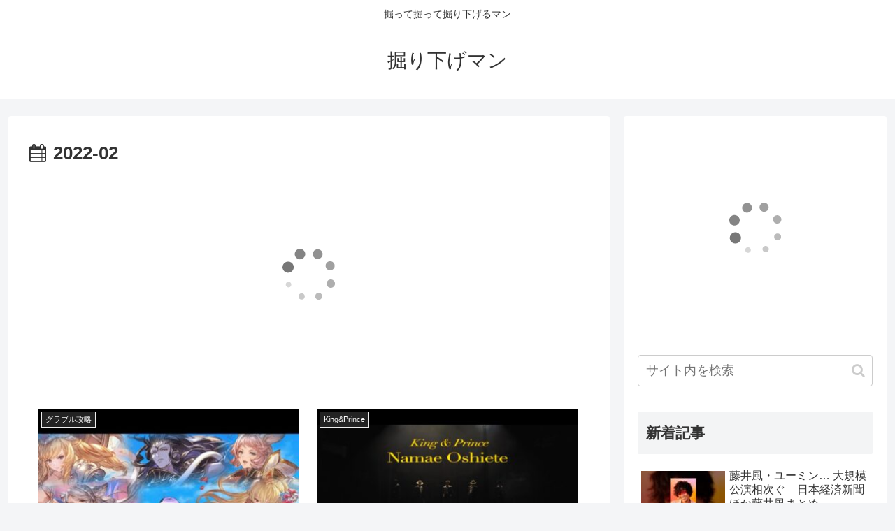

--- FILE ---
content_type: text/html; charset=UTF-8
request_url: https://horisageman.com/2022/02/
body_size: 27742
content:
<!doctype html>
<html dir="ltr" lang="ja" prefix="og: https://ogp.me/ns#">

<head>
<meta charset="utf-8">
<meta http-equiv="X-UA-Compatible" content="IE=edge">
<meta name="viewport" content="width=device-width, initial-scale=1.0, viewport-fit=cover"/>

      
<!-- Global site tag (gtag.js) - Google Analytics -->
<script async src="https://www.googletagmanager.com/gtag/js?id=UA-89777030-5"></script>
<script>
  window.dataLayer = window.dataLayer || [];
  function gtag(){dataLayer.push(arguments);}
  gtag('js', new Date());

  gtag('config', 'UA-89777030-5');
</script>
<!-- /Global site tag (gtag.js) - Google Analytics -->

      
  <!-- Other Analytics -->
<script type="text/javascript">
    (function(c,l,a,r,i,t,y){
        c[a]=c[a]||function(){(c[a].q=c[a].q||[]).push(arguments)};
        t=l.createElement(r);t.async=1;t.src="https://www.clarity.ms/tag/"+i;
        y=l.getElementsByTagName(r)[0];y.parentNode.insertBefore(t,y);
    })(window, document, "clarity", "script", "7qb16lpe6o");
</script>

<!-- Google Tag Manager -->
<script>(function(w,d,s,l,i){w[l]=w[l]||[];w[l].push({'gtm.start':
new Date().getTime(),event:'gtm.js'});var f=d.getElementsByTagName(s)[0],
j=d.createElement(s),dl=l!='dataLayer'?'&l='+l:'';j.async=true;j.src=
'https://www.googletagmanager.com/gtm.js?id='+i+dl;f.parentNode.insertBefore(j,f);
})(window,document,'script','dataLayer','GTM-K4Z66Q9');</script>
<!-- End Google Tag Manager -->
<!-- /Other Analytics -->
<!-- preconnect dns-prefetch -->
<link rel="preconnect dns-prefetch" href="//www.googletagmanager.com">
<link rel="preconnect dns-prefetch" href="//www.google-analytics.com">
<link rel="preconnect dns-prefetch" href="//pagead2.googlesyndication.com">
<link rel="preconnect dns-prefetch" href="//googleads.g.doubleclick.net">
<link rel="preconnect dns-prefetch" href="//tpc.googlesyndication.com">
<link rel="preconnect dns-prefetch" href="//ad.doubleclick.net">
<link rel="preconnect dns-prefetch" href="//www.gstatic.com">
<link rel="preconnect dns-prefetch" href="//cse.google.com">
<link rel="preconnect dns-prefetch" href="//fonts.gstatic.com">
<link rel="preconnect dns-prefetch" href="//fonts.googleapis.com">
<link rel="preconnect dns-prefetch" href="//cms.quantserve.com">
<link rel="preconnect dns-prefetch" href="//secure.gravatar.com">
<link rel="preconnect dns-prefetch" href="//cdn.syndication.twimg.com">
<link rel="preconnect dns-prefetch" href="//cdn.jsdelivr.net">
<link rel="preconnect dns-prefetch" href="//images-fe.ssl-images-amazon.com">
<link rel="preconnect dns-prefetch" href="//completion.amazon.com">
<link rel="preconnect dns-prefetch" href="//m.media-amazon.com">
<link rel="preconnect dns-prefetch" href="//i.moshimo.com">
<link rel="preconnect dns-prefetch" href="//aml.valuecommerce.com">
<link rel="preconnect dns-prefetch" href="//dalc.valuecommerce.com">
<link rel="preconnect dns-prefetch" href="//dalb.valuecommerce.com">
<title>2月, 2022 | 掘り下げマン</title>

		<!-- All in One SEO 4.9.3 - aioseo.com -->
	<meta name="robots" content="noindex, max-image-preview:large" />
	<link rel="canonical" href="https://horisageman.com/2022/02/" />
	<link rel="next" href="https://horisageman.com/2022/02/page/2/" />
	<meta name="generator" content="All in One SEO (AIOSEO) 4.9.3" />
		<script type="application/ld+json" class="aioseo-schema">
			{"@context":"https:\/\/schema.org","@graph":[{"@type":"BreadcrumbList","@id":"https:\/\/horisageman.com\/2022\/02\/#breadcrumblist","itemListElement":[{"@type":"ListItem","@id":"https:\/\/horisageman.com#listItem","position":1,"name":"Home","item":"https:\/\/horisageman.com","nextItem":{"@type":"ListItem","@id":"https:\/\/horisageman.com\/2022\/#listItem","name":2022}},{"@type":"ListItem","@id":"https:\/\/horisageman.com\/2022\/#listItem","position":2,"name":2022,"item":"https:\/\/horisageman.com\/2022\/","nextItem":{"@type":"ListItem","@id":"https:\/\/horisageman.com\/2022\/02\/#listItem","name":"02"},"previousItem":{"@type":"ListItem","@id":"https:\/\/horisageman.com#listItem","name":"Home"}},{"@type":"ListItem","@id":"https:\/\/horisageman.com\/2022\/02\/#listItem","position":3,"name":"02","previousItem":{"@type":"ListItem","@id":"https:\/\/horisageman.com\/2022\/#listItem","name":2022}}]},{"@type":"CollectionPage","@id":"https:\/\/horisageman.com\/2022\/02\/#collectionpage","url":"https:\/\/horisageman.com\/2022\/02\/","name":"2\u6708, 2022 | \u6398\u308a\u4e0b\u3052\u30de\u30f3","inLanguage":"ja","isPartOf":{"@id":"https:\/\/horisageman.com\/#website"},"breadcrumb":{"@id":"https:\/\/horisageman.com\/2022\/02\/#breadcrumblist"}},{"@type":"Organization","@id":"https:\/\/horisageman.com\/#organization","name":"\u6398\u308a\u4e0b\u3052\u30de\u30f3","description":"\u6398\u3063\u3066\u6398\u3063\u3066\u6398\u308a\u4e0b\u3052\u308b\u30de\u30f3","url":"https:\/\/horisageman.com\/"},{"@type":"WebSite","@id":"https:\/\/horisageman.com\/#website","url":"https:\/\/horisageman.com\/","name":"\u6398\u308a\u4e0b\u3052\u30de\u30f3","description":"\u6398\u3063\u3066\u6398\u3063\u3066\u6398\u308a\u4e0b\u3052\u308b\u30de\u30f3","inLanguage":"ja","publisher":{"@id":"https:\/\/horisageman.com\/#organization"}}]}
		</script>
		<!-- All in One SEO -->


<!-- OGP -->
<meta property="og:type" content="website">
<meta property="og:description" content="掘って掘って掘り下げるマン">
<meta property="og:title" content="2月, 2022 | 掘り下げマン">
<meta property="og:url" content="https://horisageman.com/2022/02/">
<meta property="og:image" content="https://horisageman.com/wp/wp-content/themes/cocoon-master/screenshot.jpg">
<meta property="og:site_name" content="掘り下げマン">
<meta property="og:locale" content="ja_JP">
<meta property="article:published_time" content="2022-02-28T23:55:33+09:00" />
<meta property="article:modified_time" content="2022-02-28T23:55:33+09:00" />
<meta property="article:section" content="グラブル攻略">
<!-- /OGP -->

<!-- Twitter Card -->
<meta name="twitter:card" content="summary_large_image">
<meta property="twitter:description" content="掘って掘って掘り下げるマン">
<meta property="twitter:title" content="2月, 2022 | 掘り下げマン">
<meta property="twitter:url" content="https://horisageman.com/2022/02/">
<meta name="twitter:image" content="https://horisageman.com/wp/wp-content/themes/cocoon-master/screenshot.jpg">
<meta name="twitter:domain" content="horisageman.com">
<meta name="twitter:creator" content="@horisageman">
<meta name="twitter:site" content="@horisageman">
<!-- /Twitter Card -->
<link rel='dns-prefetch' href='//ajax.googleapis.com' />
<link rel='dns-prefetch' href='//cdnjs.cloudflare.com' />
<link rel='dns-prefetch' href='//stats.wp.com' />
<link rel="alternate" type="application/rss+xml" title="掘り下げマン &raquo; フィード" href="https://horisageman.com/feed/" />
<link rel="alternate" type="application/rss+xml" title="掘り下げマン &raquo; コメントフィード" href="https://horisageman.com/comments/feed/" />
<style id='wp-img-auto-sizes-contain-inline-css'>
img:is([sizes=auto i],[sizes^="auto," i]){contain-intrinsic-size:3000px 1500px}
/*# sourceURL=wp-img-auto-sizes-contain-inline-css */
</style>
<link rel='stylesheet' id='cocoon-style-css' href='https://horisageman.com/wp/wp-content/themes/cocoon-master/style.css?ver=6.9&#038;fver=20200605025837' media='all' />
<style id='cocoon-style-inline-css'>
@media screen and (max-width:480px){.page-body,.menu-content{font-size:16px}}.main{width:860px}.sidebar{width:376px}@media screen and (max-width:1260px){.wrap{width:auto}.main,.sidebar,.sidebar-left .main,.sidebar-left .sidebar{margin:0 .5%}.main{width:67%}.sidebar{padding:10px;width:30%}.entry-card-thumb{width:38%}.entry-card-content{margin-left:40%}}.toc-checkbox{display:none}.toc-content{visibility:hidden;height:0;opacity:.2;transition:all .5s ease-out}.toc-checkbox:checked~.toc-content{visibility:visible;padding-top:.6em;height:100%;opacity:1}.toc-title::after{content:'[開く]';margin-left:.5em;cursor:pointer;font-size:.8em}.toc-title:hover::after{text-decoration:underline}.toc-checkbox:checked+.toc-title::after{content:'[閉じる]'}.eye-catch-wrap{justify-content:center}#respond{display:none}.entry-content>*,.demo .entry-content p{line-height:1.8}.entry-content>*,.demo .entry-content p{margin-top:1.4em;margin-bottom:1.4em}.entry-content>.micro-top{margin-bottom:-1.54em}.entry-content>.micro-balloon{margin-bottom:-1.12em}.entry-content>.micro-bottom{margin-top:-1.54em}.entry-content>.micro-bottom.micro-balloon{margin-top:-1.12em;margin-bottom:1.4em}.blank-box.bb-key-color{border-color:#19448e}.iic-key-color li::before{color:#19448e}.blank-box.bb-tab.bb-key-color::before{background-color:#19448e}.tb-key-color .toggle-button{border:1px solid #19448e;background:#19448e;color:#fff}.tb-key-color .toggle-button::before{color:#ccc}.tb-key-color .toggle-checkbox:checked~.toggle-content{border-color:#19448e}.cb-key-color.caption-box{border-color:#19448e}.cb-key-color .caption-box-label{background-color:#19448e;color:#fff}.tcb-key-color .tab-caption-box-label{background-color:#19448e;color:#fff}.tcb-key-color .tab-caption-box-content{border-color:#19448e}.lb-key-color .label-box-content{border-color:#19448e}.mc-key-color{background-color:#19448e;color:#fff;border:0}.mc-key-color.micro-bottom::after{border-bottom-color:#19448e;border-top-color:transparent}.mc-key-color::before{border-top-color:transparent;border-bottom-color:transparent}.mc-key-color::after{border-top-color:#19448e}.btn-key-color,.btn-wrap.btn-wrap-key-color>a{background-color:#19448e}.has-text-color.has-key-color-color{color:#19448e}.has-background.has-key-color-background-color{background-color:#19448e}.article.page-body,body#tinymce.wp-editor{background-color:#fff}.article.page-body,.editor-post-title__block .editor-post-title__input,body#tinymce.wp-editor{color:#333}.body .has-key-color-background-color{background-color:#19448e}.body .has-key-color-color{color:#19448e}.body .has-key-color-border-color{border-color:#19448e}.btn-wrap.has-key-color-background-color>a{background-color:#19448e}.btn-wrap.has-key-color-color>a{color:#19448e}.btn-wrap.has-key-color-border-color>a{border-color:#19448e}.bb-tab.has-key-color-border-color .bb-label{background-color:#19448e}.toggle-wrap.has-key-color-border-color .toggle-button{background-color:#19448e}.toggle-wrap.has-key-color-border-color .toggle-button,.toggle-wrap.has-key-color-border-color .toggle-content{border-color:#19448e}.iconlist-box.has-key-color-icon-color li::before{color:#19448e}.micro-balloon.has-key-color-background-color{background-color:#19448e;border-color:transparent}.micro-balloon.has-key-color-background-color.micro-bottom::after{border-bottom-color:#19448e;border-top-color:transparent}.micro-balloon.has-key-color-background-color::before{border-top-color:transparent;border-bottom-color:transparent}.micro-balloon.has-key-color-background-color::after{border-top-color:#19448e}.micro-balloon.has-border-color.has-key-color-border-color{border-color:#19448e}.micro-balloon.micro-top.has-key-color-border-color::before{border-top-color:#19448e}.micro-balloon.micro-bottom.has-key-color-border-color::before{border-bottom-color:#19448e}.caption-box.has-key-color-border-color .box-label{background-color:#19448e}.tab-caption-box.has-key-color-border-color .box-label{background-color:#19448e}.tab-caption-box.has-key-color-border-color .box-content{border-color:#19448e}.tab-caption-box.has-key-color-background-color .box-content{background-color:#19448e}.label-box.has-key-color-border-color .box-content{border-color:#19448e}.label-box.has-key-color-background-color .box-content{background-color:#19448e}.sbp-l .speech-balloon.has-key-color-border-color::before{border-right-color:#19448e}.sbp-r .speech-balloon.has-key-color-border-color::before{border-left-color:#19448e}.sbp-l .speech-balloon.has-key-color-background-color::after{border-right-color:#19448e}.sbp-r .speech-balloon.has-key-color-background-color::after{border-left-color:#19448e}.sbs-line.sbp-r .speech-balloon.has-key-color-background-color{background-color:#19448e}.sbs-line.sbp-r .speech-balloon.has-key-color-border-color{border-color:#19448e}.speech-wrap.sbs-think .speech-balloon.has-key-color-border-color::before,.speech-wrap.sbs-think .speech-balloon.has-key-color-border-color::after{border-color:#19448e}.sbs-think .speech-balloon.has-key-color-background-color::before,.sbs-think .speech-balloon.has-key-color-background-color::after{background-color:#19448e}.timeline-box.has-key-color-point-color .timeline-item::before{background-color:#19448e}.body .has-red-background-color{background-color:#e60033}.body .has-red-color{color:#e60033}.body .has-red-border-color{border-color:#e60033}.btn-wrap.has-red-background-color>a{background-color:#e60033}.btn-wrap.has-red-color>a{color:#e60033}.btn-wrap.has-red-border-color>a{border-color:#e60033}.bb-tab.has-red-border-color .bb-label{background-color:#e60033}.toggle-wrap.has-red-border-color .toggle-button{background-color:#e60033}.toggle-wrap.has-red-border-color .toggle-button,.toggle-wrap.has-red-border-color .toggle-content{border-color:#e60033}.iconlist-box.has-red-icon-color li::before{color:#e60033}.micro-balloon.has-red-background-color{background-color:#e60033;border-color:transparent}.micro-balloon.has-red-background-color.micro-bottom::after{border-bottom-color:#e60033;border-top-color:transparent}.micro-balloon.has-red-background-color::before{border-top-color:transparent;border-bottom-color:transparent}.micro-balloon.has-red-background-color::after{border-top-color:#e60033}.micro-balloon.has-border-color.has-red-border-color{border-color:#e60033}.micro-balloon.micro-top.has-red-border-color::before{border-top-color:#e60033}.micro-balloon.micro-bottom.has-red-border-color::before{border-bottom-color:#e60033}.caption-box.has-red-border-color .box-label{background-color:#e60033}.tab-caption-box.has-red-border-color .box-label{background-color:#e60033}.tab-caption-box.has-red-border-color .box-content{border-color:#e60033}.tab-caption-box.has-red-background-color .box-content{background-color:#e60033}.label-box.has-red-border-color .box-content{border-color:#e60033}.label-box.has-red-background-color .box-content{background-color:#e60033}.sbp-l .speech-balloon.has-red-border-color::before{border-right-color:#e60033}.sbp-r .speech-balloon.has-red-border-color::before{border-left-color:#e60033}.sbp-l .speech-balloon.has-red-background-color::after{border-right-color:#e60033}.sbp-r .speech-balloon.has-red-background-color::after{border-left-color:#e60033}.sbs-line.sbp-r .speech-balloon.has-red-background-color{background-color:#e60033}.sbs-line.sbp-r .speech-balloon.has-red-border-color{border-color:#e60033}.speech-wrap.sbs-think .speech-balloon.has-red-border-color::before,.speech-wrap.sbs-think .speech-balloon.has-red-border-color::after{border-color:#e60033}.sbs-think .speech-balloon.has-red-background-color::before,.sbs-think .speech-balloon.has-red-background-color::after{background-color:#e60033}.timeline-box.has-red-point-color .timeline-item::before{background-color:#e60033}.body .has-pink-background-color{background-color:#e95295}.body .has-pink-color{color:#e95295}.body .has-pink-border-color{border-color:#e95295}.btn-wrap.has-pink-background-color>a{background-color:#e95295}.btn-wrap.has-pink-color>a{color:#e95295}.btn-wrap.has-pink-border-color>a{border-color:#e95295}.bb-tab.has-pink-border-color .bb-label{background-color:#e95295}.toggle-wrap.has-pink-border-color .toggle-button{background-color:#e95295}.toggle-wrap.has-pink-border-color .toggle-button,.toggle-wrap.has-pink-border-color .toggle-content{border-color:#e95295}.iconlist-box.has-pink-icon-color li::before{color:#e95295}.micro-balloon.has-pink-background-color{background-color:#e95295;border-color:transparent}.micro-balloon.has-pink-background-color.micro-bottom::after{border-bottom-color:#e95295;border-top-color:transparent}.micro-balloon.has-pink-background-color::before{border-top-color:transparent;border-bottom-color:transparent}.micro-balloon.has-pink-background-color::after{border-top-color:#e95295}.micro-balloon.has-border-color.has-pink-border-color{border-color:#e95295}.micro-balloon.micro-top.has-pink-border-color::before{border-top-color:#e95295}.micro-balloon.micro-bottom.has-pink-border-color::before{border-bottom-color:#e95295}.caption-box.has-pink-border-color .box-label{background-color:#e95295}.tab-caption-box.has-pink-border-color .box-label{background-color:#e95295}.tab-caption-box.has-pink-border-color .box-content{border-color:#e95295}.tab-caption-box.has-pink-background-color .box-content{background-color:#e95295}.label-box.has-pink-border-color .box-content{border-color:#e95295}.label-box.has-pink-background-color .box-content{background-color:#e95295}.sbp-l .speech-balloon.has-pink-border-color::before{border-right-color:#e95295}.sbp-r .speech-balloon.has-pink-border-color::before{border-left-color:#e95295}.sbp-l .speech-balloon.has-pink-background-color::after{border-right-color:#e95295}.sbp-r .speech-balloon.has-pink-background-color::after{border-left-color:#e95295}.sbs-line.sbp-r .speech-balloon.has-pink-background-color{background-color:#e95295}.sbs-line.sbp-r .speech-balloon.has-pink-border-color{border-color:#e95295}.speech-wrap.sbs-think .speech-balloon.has-pink-border-color::before,.speech-wrap.sbs-think .speech-balloon.has-pink-border-color::after{border-color:#e95295}.sbs-think .speech-balloon.has-pink-background-color::before,.sbs-think .speech-balloon.has-pink-background-color::after{background-color:#e95295}.timeline-box.has-pink-point-color .timeline-item::before{background-color:#e95295}.body .has-purple-background-color{background-color:#884898}.body .has-purple-color{color:#884898}.body .has-purple-border-color{border-color:#884898}.btn-wrap.has-purple-background-color>a{background-color:#884898}.btn-wrap.has-purple-color>a{color:#884898}.btn-wrap.has-purple-border-color>a{border-color:#884898}.bb-tab.has-purple-border-color .bb-label{background-color:#884898}.toggle-wrap.has-purple-border-color .toggle-button{background-color:#884898}.toggle-wrap.has-purple-border-color .toggle-button,.toggle-wrap.has-purple-border-color .toggle-content{border-color:#884898}.iconlist-box.has-purple-icon-color li::before{color:#884898}.micro-balloon.has-purple-background-color{background-color:#884898;border-color:transparent}.micro-balloon.has-purple-background-color.micro-bottom::after{border-bottom-color:#884898;border-top-color:transparent}.micro-balloon.has-purple-background-color::before{border-top-color:transparent;border-bottom-color:transparent}.micro-balloon.has-purple-background-color::after{border-top-color:#884898}.micro-balloon.has-border-color.has-purple-border-color{border-color:#884898}.micro-balloon.micro-top.has-purple-border-color::before{border-top-color:#884898}.micro-balloon.micro-bottom.has-purple-border-color::before{border-bottom-color:#884898}.caption-box.has-purple-border-color .box-label{background-color:#884898}.tab-caption-box.has-purple-border-color .box-label{background-color:#884898}.tab-caption-box.has-purple-border-color .box-content{border-color:#884898}.tab-caption-box.has-purple-background-color .box-content{background-color:#884898}.label-box.has-purple-border-color .box-content{border-color:#884898}.label-box.has-purple-background-color .box-content{background-color:#884898}.sbp-l .speech-balloon.has-purple-border-color::before{border-right-color:#884898}.sbp-r .speech-balloon.has-purple-border-color::before{border-left-color:#884898}.sbp-l .speech-balloon.has-purple-background-color::after{border-right-color:#884898}.sbp-r .speech-balloon.has-purple-background-color::after{border-left-color:#884898}.sbs-line.sbp-r .speech-balloon.has-purple-background-color{background-color:#884898}.sbs-line.sbp-r .speech-balloon.has-purple-border-color{border-color:#884898}.speech-wrap.sbs-think .speech-balloon.has-purple-border-color::before,.speech-wrap.sbs-think .speech-balloon.has-purple-border-color::after{border-color:#884898}.sbs-think .speech-balloon.has-purple-background-color::before,.sbs-think .speech-balloon.has-purple-background-color::after{background-color:#884898}.timeline-box.has-purple-point-color .timeline-item::before{background-color:#884898}.body .has-deep-background-color{background-color:#55295b}.body .has-deep-color{color:#55295b}.body .has-deep-border-color{border-color:#55295b}.btn-wrap.has-deep-background-color>a{background-color:#55295b}.btn-wrap.has-deep-color>a{color:#55295b}.btn-wrap.has-deep-border-color>a{border-color:#55295b}.bb-tab.has-deep-border-color .bb-label{background-color:#55295b}.toggle-wrap.has-deep-border-color .toggle-button{background-color:#55295b}.toggle-wrap.has-deep-border-color .toggle-button,.toggle-wrap.has-deep-border-color .toggle-content{border-color:#55295b}.iconlist-box.has-deep-icon-color li::before{color:#55295b}.micro-balloon.has-deep-background-color{background-color:#55295b;border-color:transparent}.micro-balloon.has-deep-background-color.micro-bottom::after{border-bottom-color:#55295b;border-top-color:transparent}.micro-balloon.has-deep-background-color::before{border-top-color:transparent;border-bottom-color:transparent}.micro-balloon.has-deep-background-color::after{border-top-color:#55295b}.micro-balloon.has-border-color.has-deep-border-color{border-color:#55295b}.micro-balloon.micro-top.has-deep-border-color::before{border-top-color:#55295b}.micro-balloon.micro-bottom.has-deep-border-color::before{border-bottom-color:#55295b}.caption-box.has-deep-border-color .box-label{background-color:#55295b}.tab-caption-box.has-deep-border-color .box-label{background-color:#55295b}.tab-caption-box.has-deep-border-color .box-content{border-color:#55295b}.tab-caption-box.has-deep-background-color .box-content{background-color:#55295b}.label-box.has-deep-border-color .box-content{border-color:#55295b}.label-box.has-deep-background-color .box-content{background-color:#55295b}.sbp-l .speech-balloon.has-deep-border-color::before{border-right-color:#55295b}.sbp-r .speech-balloon.has-deep-border-color::before{border-left-color:#55295b}.sbp-l .speech-balloon.has-deep-background-color::after{border-right-color:#55295b}.sbp-r .speech-balloon.has-deep-background-color::after{border-left-color:#55295b}.sbs-line.sbp-r .speech-balloon.has-deep-background-color{background-color:#55295b}.sbs-line.sbp-r .speech-balloon.has-deep-border-color{border-color:#55295b}.speech-wrap.sbs-think .speech-balloon.has-deep-border-color::before,.speech-wrap.sbs-think .speech-balloon.has-deep-border-color::after{border-color:#55295b}.sbs-think .speech-balloon.has-deep-background-color::before,.sbs-think .speech-balloon.has-deep-background-color::after{background-color:#55295b}.timeline-box.has-deep-point-color .timeline-item::before{background-color:#55295b}.body .has-indigo-background-color{background-color:#1e50a2}.body .has-indigo-color{color:#1e50a2}.body .has-indigo-border-color{border-color:#1e50a2}.btn-wrap.has-indigo-background-color>a{background-color:#1e50a2}.btn-wrap.has-indigo-color>a{color:#1e50a2}.btn-wrap.has-indigo-border-color>a{border-color:#1e50a2}.bb-tab.has-indigo-border-color .bb-label{background-color:#1e50a2}.toggle-wrap.has-indigo-border-color .toggle-button{background-color:#1e50a2}.toggle-wrap.has-indigo-border-color .toggle-button,.toggle-wrap.has-indigo-border-color .toggle-content{border-color:#1e50a2}.iconlist-box.has-indigo-icon-color li::before{color:#1e50a2}.micro-balloon.has-indigo-background-color{background-color:#1e50a2;border-color:transparent}.micro-balloon.has-indigo-background-color.micro-bottom::after{border-bottom-color:#1e50a2;border-top-color:transparent}.micro-balloon.has-indigo-background-color::before{border-top-color:transparent;border-bottom-color:transparent}.micro-balloon.has-indigo-background-color::after{border-top-color:#1e50a2}.micro-balloon.has-border-color.has-indigo-border-color{border-color:#1e50a2}.micro-balloon.micro-top.has-indigo-border-color::before{border-top-color:#1e50a2}.micro-balloon.micro-bottom.has-indigo-border-color::before{border-bottom-color:#1e50a2}.caption-box.has-indigo-border-color .box-label{background-color:#1e50a2}.tab-caption-box.has-indigo-border-color .box-label{background-color:#1e50a2}.tab-caption-box.has-indigo-border-color .box-content{border-color:#1e50a2}.tab-caption-box.has-indigo-background-color .box-content{background-color:#1e50a2}.label-box.has-indigo-border-color .box-content{border-color:#1e50a2}.label-box.has-indigo-background-color .box-content{background-color:#1e50a2}.sbp-l .speech-balloon.has-indigo-border-color::before{border-right-color:#1e50a2}.sbp-r .speech-balloon.has-indigo-border-color::before{border-left-color:#1e50a2}.sbp-l .speech-balloon.has-indigo-background-color::after{border-right-color:#1e50a2}.sbp-r .speech-balloon.has-indigo-background-color::after{border-left-color:#1e50a2}.sbs-line.sbp-r .speech-balloon.has-indigo-background-color{background-color:#1e50a2}.sbs-line.sbp-r .speech-balloon.has-indigo-border-color{border-color:#1e50a2}.speech-wrap.sbs-think .speech-balloon.has-indigo-border-color::before,.speech-wrap.sbs-think .speech-balloon.has-indigo-border-color::after{border-color:#1e50a2}.sbs-think .speech-balloon.has-indigo-background-color::before,.sbs-think .speech-balloon.has-indigo-background-color::after{background-color:#1e50a2}.timeline-box.has-indigo-point-color .timeline-item::before{background-color:#1e50a2}.body .has-blue-background-color{background-color:#0095d9}.body .has-blue-color{color:#0095d9}.body .has-blue-border-color{border-color:#0095d9}.btn-wrap.has-blue-background-color>a{background-color:#0095d9}.btn-wrap.has-blue-color>a{color:#0095d9}.btn-wrap.has-blue-border-color>a{border-color:#0095d9}.bb-tab.has-blue-border-color .bb-label{background-color:#0095d9}.toggle-wrap.has-blue-border-color .toggle-button{background-color:#0095d9}.toggle-wrap.has-blue-border-color .toggle-button,.toggle-wrap.has-blue-border-color .toggle-content{border-color:#0095d9}.iconlist-box.has-blue-icon-color li::before{color:#0095d9}.micro-balloon.has-blue-background-color{background-color:#0095d9;border-color:transparent}.micro-balloon.has-blue-background-color.micro-bottom::after{border-bottom-color:#0095d9;border-top-color:transparent}.micro-balloon.has-blue-background-color::before{border-top-color:transparent;border-bottom-color:transparent}.micro-balloon.has-blue-background-color::after{border-top-color:#0095d9}.micro-balloon.has-border-color.has-blue-border-color{border-color:#0095d9}.micro-balloon.micro-top.has-blue-border-color::before{border-top-color:#0095d9}.micro-balloon.micro-bottom.has-blue-border-color::before{border-bottom-color:#0095d9}.caption-box.has-blue-border-color .box-label{background-color:#0095d9}.tab-caption-box.has-blue-border-color .box-label{background-color:#0095d9}.tab-caption-box.has-blue-border-color .box-content{border-color:#0095d9}.tab-caption-box.has-blue-background-color .box-content{background-color:#0095d9}.label-box.has-blue-border-color .box-content{border-color:#0095d9}.label-box.has-blue-background-color .box-content{background-color:#0095d9}.sbp-l .speech-balloon.has-blue-border-color::before{border-right-color:#0095d9}.sbp-r .speech-balloon.has-blue-border-color::before{border-left-color:#0095d9}.sbp-l .speech-balloon.has-blue-background-color::after{border-right-color:#0095d9}.sbp-r .speech-balloon.has-blue-background-color::after{border-left-color:#0095d9}.sbs-line.sbp-r .speech-balloon.has-blue-background-color{background-color:#0095d9}.sbs-line.sbp-r .speech-balloon.has-blue-border-color{border-color:#0095d9}.speech-wrap.sbs-think .speech-balloon.has-blue-border-color::before,.speech-wrap.sbs-think .speech-balloon.has-blue-border-color::after{border-color:#0095d9}.sbs-think .speech-balloon.has-blue-background-color::before,.sbs-think .speech-balloon.has-blue-background-color::after{background-color:#0095d9}.timeline-box.has-blue-point-color .timeline-item::before{background-color:#0095d9}.body .has-light-blue-background-color{background-color:#2ca9e1}.body .has-light-blue-color{color:#2ca9e1}.body .has-light-blue-border-color{border-color:#2ca9e1}.btn-wrap.has-light-blue-background-color>a{background-color:#2ca9e1}.btn-wrap.has-light-blue-color>a{color:#2ca9e1}.btn-wrap.has-light-blue-border-color>a{border-color:#2ca9e1}.bb-tab.has-light-blue-border-color .bb-label{background-color:#2ca9e1}.toggle-wrap.has-light-blue-border-color .toggle-button{background-color:#2ca9e1}.toggle-wrap.has-light-blue-border-color .toggle-button,.toggle-wrap.has-light-blue-border-color .toggle-content{border-color:#2ca9e1}.iconlist-box.has-light-blue-icon-color li::before{color:#2ca9e1}.micro-balloon.has-light-blue-background-color{background-color:#2ca9e1;border-color:transparent}.micro-balloon.has-light-blue-background-color.micro-bottom::after{border-bottom-color:#2ca9e1;border-top-color:transparent}.micro-balloon.has-light-blue-background-color::before{border-top-color:transparent;border-bottom-color:transparent}.micro-balloon.has-light-blue-background-color::after{border-top-color:#2ca9e1}.micro-balloon.has-border-color.has-light-blue-border-color{border-color:#2ca9e1}.micro-balloon.micro-top.has-light-blue-border-color::before{border-top-color:#2ca9e1}.micro-balloon.micro-bottom.has-light-blue-border-color::before{border-bottom-color:#2ca9e1}.caption-box.has-light-blue-border-color .box-label{background-color:#2ca9e1}.tab-caption-box.has-light-blue-border-color .box-label{background-color:#2ca9e1}.tab-caption-box.has-light-blue-border-color .box-content{border-color:#2ca9e1}.tab-caption-box.has-light-blue-background-color .box-content{background-color:#2ca9e1}.label-box.has-light-blue-border-color .box-content{border-color:#2ca9e1}.label-box.has-light-blue-background-color .box-content{background-color:#2ca9e1}.sbp-l .speech-balloon.has-light-blue-border-color::before{border-right-color:#2ca9e1}.sbp-r .speech-balloon.has-light-blue-border-color::before{border-left-color:#2ca9e1}.sbp-l .speech-balloon.has-light-blue-background-color::after{border-right-color:#2ca9e1}.sbp-r .speech-balloon.has-light-blue-background-color::after{border-left-color:#2ca9e1}.sbs-line.sbp-r .speech-balloon.has-light-blue-background-color{background-color:#2ca9e1}.sbs-line.sbp-r .speech-balloon.has-light-blue-border-color{border-color:#2ca9e1}.speech-wrap.sbs-think .speech-balloon.has-light-blue-border-color::before,.speech-wrap.sbs-think .speech-balloon.has-light-blue-border-color::after{border-color:#2ca9e1}.sbs-think .speech-balloon.has-light-blue-background-color::before,.sbs-think .speech-balloon.has-light-blue-background-color::after{background-color:#2ca9e1}.timeline-box.has-light-blue-point-color .timeline-item::before{background-color:#2ca9e1}.body .has-cyan-background-color{background-color:#00a3af}.body .has-cyan-color{color:#00a3af}.body .has-cyan-border-color{border-color:#00a3af}.btn-wrap.has-cyan-background-color>a{background-color:#00a3af}.btn-wrap.has-cyan-color>a{color:#00a3af}.btn-wrap.has-cyan-border-color>a{border-color:#00a3af}.bb-tab.has-cyan-border-color .bb-label{background-color:#00a3af}.toggle-wrap.has-cyan-border-color .toggle-button{background-color:#00a3af}.toggle-wrap.has-cyan-border-color .toggle-button,.toggle-wrap.has-cyan-border-color .toggle-content{border-color:#00a3af}.iconlist-box.has-cyan-icon-color li::before{color:#00a3af}.micro-balloon.has-cyan-background-color{background-color:#00a3af;border-color:transparent}.micro-balloon.has-cyan-background-color.micro-bottom::after{border-bottom-color:#00a3af;border-top-color:transparent}.micro-balloon.has-cyan-background-color::before{border-top-color:transparent;border-bottom-color:transparent}.micro-balloon.has-cyan-background-color::after{border-top-color:#00a3af}.micro-balloon.has-border-color.has-cyan-border-color{border-color:#00a3af}.micro-balloon.micro-top.has-cyan-border-color::before{border-top-color:#00a3af}.micro-balloon.micro-bottom.has-cyan-border-color::before{border-bottom-color:#00a3af}.caption-box.has-cyan-border-color .box-label{background-color:#00a3af}.tab-caption-box.has-cyan-border-color .box-label{background-color:#00a3af}.tab-caption-box.has-cyan-border-color .box-content{border-color:#00a3af}.tab-caption-box.has-cyan-background-color .box-content{background-color:#00a3af}.label-box.has-cyan-border-color .box-content{border-color:#00a3af}.label-box.has-cyan-background-color .box-content{background-color:#00a3af}.sbp-l .speech-balloon.has-cyan-border-color::before{border-right-color:#00a3af}.sbp-r .speech-balloon.has-cyan-border-color::before{border-left-color:#00a3af}.sbp-l .speech-balloon.has-cyan-background-color::after{border-right-color:#00a3af}.sbp-r .speech-balloon.has-cyan-background-color::after{border-left-color:#00a3af}.sbs-line.sbp-r .speech-balloon.has-cyan-background-color{background-color:#00a3af}.sbs-line.sbp-r .speech-balloon.has-cyan-border-color{border-color:#00a3af}.speech-wrap.sbs-think .speech-balloon.has-cyan-border-color::before,.speech-wrap.sbs-think .speech-balloon.has-cyan-border-color::after{border-color:#00a3af}.sbs-think .speech-balloon.has-cyan-background-color::before,.sbs-think .speech-balloon.has-cyan-background-color::after{background-color:#00a3af}.timeline-box.has-cyan-point-color .timeline-item::before{background-color:#00a3af}.body .has-teal-background-color{background-color:#007b43}.body .has-teal-color{color:#007b43}.body .has-teal-border-color{border-color:#007b43}.btn-wrap.has-teal-background-color>a{background-color:#007b43}.btn-wrap.has-teal-color>a{color:#007b43}.btn-wrap.has-teal-border-color>a{border-color:#007b43}.bb-tab.has-teal-border-color .bb-label{background-color:#007b43}.toggle-wrap.has-teal-border-color .toggle-button{background-color:#007b43}.toggle-wrap.has-teal-border-color .toggle-button,.toggle-wrap.has-teal-border-color .toggle-content{border-color:#007b43}.iconlist-box.has-teal-icon-color li::before{color:#007b43}.micro-balloon.has-teal-background-color{background-color:#007b43;border-color:transparent}.micro-balloon.has-teal-background-color.micro-bottom::after{border-bottom-color:#007b43;border-top-color:transparent}.micro-balloon.has-teal-background-color::before{border-top-color:transparent;border-bottom-color:transparent}.micro-balloon.has-teal-background-color::after{border-top-color:#007b43}.micro-balloon.has-border-color.has-teal-border-color{border-color:#007b43}.micro-balloon.micro-top.has-teal-border-color::before{border-top-color:#007b43}.micro-balloon.micro-bottom.has-teal-border-color::before{border-bottom-color:#007b43}.caption-box.has-teal-border-color .box-label{background-color:#007b43}.tab-caption-box.has-teal-border-color .box-label{background-color:#007b43}.tab-caption-box.has-teal-border-color .box-content{border-color:#007b43}.tab-caption-box.has-teal-background-color .box-content{background-color:#007b43}.label-box.has-teal-border-color .box-content{border-color:#007b43}.label-box.has-teal-background-color .box-content{background-color:#007b43}.sbp-l .speech-balloon.has-teal-border-color::before{border-right-color:#007b43}.sbp-r .speech-balloon.has-teal-border-color::before{border-left-color:#007b43}.sbp-l .speech-balloon.has-teal-background-color::after{border-right-color:#007b43}.sbp-r .speech-balloon.has-teal-background-color::after{border-left-color:#007b43}.sbs-line.sbp-r .speech-balloon.has-teal-background-color{background-color:#007b43}.sbs-line.sbp-r .speech-balloon.has-teal-border-color{border-color:#007b43}.speech-wrap.sbs-think .speech-balloon.has-teal-border-color::before,.speech-wrap.sbs-think .speech-balloon.has-teal-border-color::after{border-color:#007b43}.sbs-think .speech-balloon.has-teal-background-color::before,.sbs-think .speech-balloon.has-teal-background-color::after{background-color:#007b43}.timeline-box.has-teal-point-color .timeline-item::before{background-color:#007b43}.body .has-green-background-color{background-color:#3eb370}.body .has-green-color{color:#3eb370}.body .has-green-border-color{border-color:#3eb370}.btn-wrap.has-green-background-color>a{background-color:#3eb370}.btn-wrap.has-green-color>a{color:#3eb370}.btn-wrap.has-green-border-color>a{border-color:#3eb370}.bb-tab.has-green-border-color .bb-label{background-color:#3eb370}.toggle-wrap.has-green-border-color .toggle-button{background-color:#3eb370}.toggle-wrap.has-green-border-color .toggle-button,.toggle-wrap.has-green-border-color .toggle-content{border-color:#3eb370}.iconlist-box.has-green-icon-color li::before{color:#3eb370}.micro-balloon.has-green-background-color{background-color:#3eb370;border-color:transparent}.micro-balloon.has-green-background-color.micro-bottom::after{border-bottom-color:#3eb370;border-top-color:transparent}.micro-balloon.has-green-background-color::before{border-top-color:transparent;border-bottom-color:transparent}.micro-balloon.has-green-background-color::after{border-top-color:#3eb370}.micro-balloon.has-border-color.has-green-border-color{border-color:#3eb370}.micro-balloon.micro-top.has-green-border-color::before{border-top-color:#3eb370}.micro-balloon.micro-bottom.has-green-border-color::before{border-bottom-color:#3eb370}.caption-box.has-green-border-color .box-label{background-color:#3eb370}.tab-caption-box.has-green-border-color .box-label{background-color:#3eb370}.tab-caption-box.has-green-border-color .box-content{border-color:#3eb370}.tab-caption-box.has-green-background-color .box-content{background-color:#3eb370}.label-box.has-green-border-color .box-content{border-color:#3eb370}.label-box.has-green-background-color .box-content{background-color:#3eb370}.sbp-l .speech-balloon.has-green-border-color::before{border-right-color:#3eb370}.sbp-r .speech-balloon.has-green-border-color::before{border-left-color:#3eb370}.sbp-l .speech-balloon.has-green-background-color::after{border-right-color:#3eb370}.sbp-r .speech-balloon.has-green-background-color::after{border-left-color:#3eb370}.sbs-line.sbp-r .speech-balloon.has-green-background-color{background-color:#3eb370}.sbs-line.sbp-r .speech-balloon.has-green-border-color{border-color:#3eb370}.speech-wrap.sbs-think .speech-balloon.has-green-border-color::before,.speech-wrap.sbs-think .speech-balloon.has-green-border-color::after{border-color:#3eb370}.sbs-think .speech-balloon.has-green-background-color::before,.sbs-think .speech-balloon.has-green-background-color::after{background-color:#3eb370}.timeline-box.has-green-point-color .timeline-item::before{background-color:#3eb370}.body .has-light-green-background-color{background-color:#8bc34a}.body .has-light-green-color{color:#8bc34a}.body .has-light-green-border-color{border-color:#8bc34a}.btn-wrap.has-light-green-background-color>a{background-color:#8bc34a}.btn-wrap.has-light-green-color>a{color:#8bc34a}.btn-wrap.has-light-green-border-color>a{border-color:#8bc34a}.bb-tab.has-light-green-border-color .bb-label{background-color:#8bc34a}.toggle-wrap.has-light-green-border-color .toggle-button{background-color:#8bc34a}.toggle-wrap.has-light-green-border-color .toggle-button,.toggle-wrap.has-light-green-border-color .toggle-content{border-color:#8bc34a}.iconlist-box.has-light-green-icon-color li::before{color:#8bc34a}.micro-balloon.has-light-green-background-color{background-color:#8bc34a;border-color:transparent}.micro-balloon.has-light-green-background-color.micro-bottom::after{border-bottom-color:#8bc34a;border-top-color:transparent}.micro-balloon.has-light-green-background-color::before{border-top-color:transparent;border-bottom-color:transparent}.micro-balloon.has-light-green-background-color::after{border-top-color:#8bc34a}.micro-balloon.has-border-color.has-light-green-border-color{border-color:#8bc34a}.micro-balloon.micro-top.has-light-green-border-color::before{border-top-color:#8bc34a}.micro-balloon.micro-bottom.has-light-green-border-color::before{border-bottom-color:#8bc34a}.caption-box.has-light-green-border-color .box-label{background-color:#8bc34a}.tab-caption-box.has-light-green-border-color .box-label{background-color:#8bc34a}.tab-caption-box.has-light-green-border-color .box-content{border-color:#8bc34a}.tab-caption-box.has-light-green-background-color .box-content{background-color:#8bc34a}.label-box.has-light-green-border-color .box-content{border-color:#8bc34a}.label-box.has-light-green-background-color .box-content{background-color:#8bc34a}.sbp-l .speech-balloon.has-light-green-border-color::before{border-right-color:#8bc34a}.sbp-r .speech-balloon.has-light-green-border-color::before{border-left-color:#8bc34a}.sbp-l .speech-balloon.has-light-green-background-color::after{border-right-color:#8bc34a}.sbp-r .speech-balloon.has-light-green-background-color::after{border-left-color:#8bc34a}.sbs-line.sbp-r .speech-balloon.has-light-green-background-color{background-color:#8bc34a}.sbs-line.sbp-r .speech-balloon.has-light-green-border-color{border-color:#8bc34a}.speech-wrap.sbs-think .speech-balloon.has-light-green-border-color::before,.speech-wrap.sbs-think .speech-balloon.has-light-green-border-color::after{border-color:#8bc34a}.sbs-think .speech-balloon.has-light-green-background-color::before,.sbs-think .speech-balloon.has-light-green-background-color::after{background-color:#8bc34a}.timeline-box.has-light-green-point-color .timeline-item::before{background-color:#8bc34a}.body .has-lime-background-color{background-color:#c3d825}.body .has-lime-color{color:#c3d825}.body .has-lime-border-color{border-color:#c3d825}.btn-wrap.has-lime-background-color>a{background-color:#c3d825}.btn-wrap.has-lime-color>a{color:#c3d825}.btn-wrap.has-lime-border-color>a{border-color:#c3d825}.bb-tab.has-lime-border-color .bb-label{background-color:#c3d825}.toggle-wrap.has-lime-border-color .toggle-button{background-color:#c3d825}.toggle-wrap.has-lime-border-color .toggle-button,.toggle-wrap.has-lime-border-color .toggle-content{border-color:#c3d825}.iconlist-box.has-lime-icon-color li::before{color:#c3d825}.micro-balloon.has-lime-background-color{background-color:#c3d825;border-color:transparent}.micro-balloon.has-lime-background-color.micro-bottom::after{border-bottom-color:#c3d825;border-top-color:transparent}.micro-balloon.has-lime-background-color::before{border-top-color:transparent;border-bottom-color:transparent}.micro-balloon.has-lime-background-color::after{border-top-color:#c3d825}.micro-balloon.has-border-color.has-lime-border-color{border-color:#c3d825}.micro-balloon.micro-top.has-lime-border-color::before{border-top-color:#c3d825}.micro-balloon.micro-bottom.has-lime-border-color::before{border-bottom-color:#c3d825}.caption-box.has-lime-border-color .box-label{background-color:#c3d825}.tab-caption-box.has-lime-border-color .box-label{background-color:#c3d825}.tab-caption-box.has-lime-border-color .box-content{border-color:#c3d825}.tab-caption-box.has-lime-background-color .box-content{background-color:#c3d825}.label-box.has-lime-border-color .box-content{border-color:#c3d825}.label-box.has-lime-background-color .box-content{background-color:#c3d825}.sbp-l .speech-balloon.has-lime-border-color::before{border-right-color:#c3d825}.sbp-r .speech-balloon.has-lime-border-color::before{border-left-color:#c3d825}.sbp-l .speech-balloon.has-lime-background-color::after{border-right-color:#c3d825}.sbp-r .speech-balloon.has-lime-background-color::after{border-left-color:#c3d825}.sbs-line.sbp-r .speech-balloon.has-lime-background-color{background-color:#c3d825}.sbs-line.sbp-r .speech-balloon.has-lime-border-color{border-color:#c3d825}.speech-wrap.sbs-think .speech-balloon.has-lime-border-color::before,.speech-wrap.sbs-think .speech-balloon.has-lime-border-color::after{border-color:#c3d825}.sbs-think .speech-balloon.has-lime-background-color::before,.sbs-think .speech-balloon.has-lime-background-color::after{background-color:#c3d825}.timeline-box.has-lime-point-color .timeline-item::before{background-color:#c3d825}.body .has-yellow-background-color{background-color:#ffd900}.body .has-yellow-color{color:#ffd900}.body .has-yellow-border-color{border-color:#ffd900}.btn-wrap.has-yellow-background-color>a{background-color:#ffd900}.btn-wrap.has-yellow-color>a{color:#ffd900}.btn-wrap.has-yellow-border-color>a{border-color:#ffd900}.bb-tab.has-yellow-border-color .bb-label{background-color:#ffd900}.toggle-wrap.has-yellow-border-color .toggle-button{background-color:#ffd900}.toggle-wrap.has-yellow-border-color .toggle-button,.toggle-wrap.has-yellow-border-color .toggle-content{border-color:#ffd900}.iconlist-box.has-yellow-icon-color li::before{color:#ffd900}.micro-balloon.has-yellow-background-color{background-color:#ffd900;border-color:transparent}.micro-balloon.has-yellow-background-color.micro-bottom::after{border-bottom-color:#ffd900;border-top-color:transparent}.micro-balloon.has-yellow-background-color::before{border-top-color:transparent;border-bottom-color:transparent}.micro-balloon.has-yellow-background-color::after{border-top-color:#ffd900}.micro-balloon.has-border-color.has-yellow-border-color{border-color:#ffd900}.micro-balloon.micro-top.has-yellow-border-color::before{border-top-color:#ffd900}.micro-balloon.micro-bottom.has-yellow-border-color::before{border-bottom-color:#ffd900}.caption-box.has-yellow-border-color .box-label{background-color:#ffd900}.tab-caption-box.has-yellow-border-color .box-label{background-color:#ffd900}.tab-caption-box.has-yellow-border-color .box-content{border-color:#ffd900}.tab-caption-box.has-yellow-background-color .box-content{background-color:#ffd900}.label-box.has-yellow-border-color .box-content{border-color:#ffd900}.label-box.has-yellow-background-color .box-content{background-color:#ffd900}.sbp-l .speech-balloon.has-yellow-border-color::before{border-right-color:#ffd900}.sbp-r .speech-balloon.has-yellow-border-color::before{border-left-color:#ffd900}.sbp-l .speech-balloon.has-yellow-background-color::after{border-right-color:#ffd900}.sbp-r .speech-balloon.has-yellow-background-color::after{border-left-color:#ffd900}.sbs-line.sbp-r .speech-balloon.has-yellow-background-color{background-color:#ffd900}.sbs-line.sbp-r .speech-balloon.has-yellow-border-color{border-color:#ffd900}.speech-wrap.sbs-think .speech-balloon.has-yellow-border-color::before,.speech-wrap.sbs-think .speech-balloon.has-yellow-border-color::after{border-color:#ffd900}.sbs-think .speech-balloon.has-yellow-background-color::before,.sbs-think .speech-balloon.has-yellow-background-color::after{background-color:#ffd900}.timeline-box.has-yellow-point-color .timeline-item::before{background-color:#ffd900}.body .has-amber-background-color{background-color:#ffc107}.body .has-amber-color{color:#ffc107}.body .has-amber-border-color{border-color:#ffc107}.btn-wrap.has-amber-background-color>a{background-color:#ffc107}.btn-wrap.has-amber-color>a{color:#ffc107}.btn-wrap.has-amber-border-color>a{border-color:#ffc107}.bb-tab.has-amber-border-color .bb-label{background-color:#ffc107}.toggle-wrap.has-amber-border-color .toggle-button{background-color:#ffc107}.toggle-wrap.has-amber-border-color .toggle-button,.toggle-wrap.has-amber-border-color .toggle-content{border-color:#ffc107}.iconlist-box.has-amber-icon-color li::before{color:#ffc107}.micro-balloon.has-amber-background-color{background-color:#ffc107;border-color:transparent}.micro-balloon.has-amber-background-color.micro-bottom::after{border-bottom-color:#ffc107;border-top-color:transparent}.micro-balloon.has-amber-background-color::before{border-top-color:transparent;border-bottom-color:transparent}.micro-balloon.has-amber-background-color::after{border-top-color:#ffc107}.micro-balloon.has-border-color.has-amber-border-color{border-color:#ffc107}.micro-balloon.micro-top.has-amber-border-color::before{border-top-color:#ffc107}.micro-balloon.micro-bottom.has-amber-border-color::before{border-bottom-color:#ffc107}.caption-box.has-amber-border-color .box-label{background-color:#ffc107}.tab-caption-box.has-amber-border-color .box-label{background-color:#ffc107}.tab-caption-box.has-amber-border-color .box-content{border-color:#ffc107}.tab-caption-box.has-amber-background-color .box-content{background-color:#ffc107}.label-box.has-amber-border-color .box-content{border-color:#ffc107}.label-box.has-amber-background-color .box-content{background-color:#ffc107}.sbp-l .speech-balloon.has-amber-border-color::before{border-right-color:#ffc107}.sbp-r .speech-balloon.has-amber-border-color::before{border-left-color:#ffc107}.sbp-l .speech-balloon.has-amber-background-color::after{border-right-color:#ffc107}.sbp-r .speech-balloon.has-amber-background-color::after{border-left-color:#ffc107}.sbs-line.sbp-r .speech-balloon.has-amber-background-color{background-color:#ffc107}.sbs-line.sbp-r .speech-balloon.has-amber-border-color{border-color:#ffc107}.speech-wrap.sbs-think .speech-balloon.has-amber-border-color::before,.speech-wrap.sbs-think .speech-balloon.has-amber-border-color::after{border-color:#ffc107}.sbs-think .speech-balloon.has-amber-background-color::before,.sbs-think .speech-balloon.has-amber-background-color::after{background-color:#ffc107}.timeline-box.has-amber-point-color .timeline-item::before{background-color:#ffc107}.body .has-orange-background-color{background-color:#f39800}.body .has-orange-color{color:#f39800}.body .has-orange-border-color{border-color:#f39800}.btn-wrap.has-orange-background-color>a{background-color:#f39800}.btn-wrap.has-orange-color>a{color:#f39800}.btn-wrap.has-orange-border-color>a{border-color:#f39800}.bb-tab.has-orange-border-color .bb-label{background-color:#f39800}.toggle-wrap.has-orange-border-color .toggle-button{background-color:#f39800}.toggle-wrap.has-orange-border-color .toggle-button,.toggle-wrap.has-orange-border-color .toggle-content{border-color:#f39800}.iconlist-box.has-orange-icon-color li::before{color:#f39800}.micro-balloon.has-orange-background-color{background-color:#f39800;border-color:transparent}.micro-balloon.has-orange-background-color.micro-bottom::after{border-bottom-color:#f39800;border-top-color:transparent}.micro-balloon.has-orange-background-color::before{border-top-color:transparent;border-bottom-color:transparent}.micro-balloon.has-orange-background-color::after{border-top-color:#f39800}.micro-balloon.has-border-color.has-orange-border-color{border-color:#f39800}.micro-balloon.micro-top.has-orange-border-color::before{border-top-color:#f39800}.micro-balloon.micro-bottom.has-orange-border-color::before{border-bottom-color:#f39800}.caption-box.has-orange-border-color .box-label{background-color:#f39800}.tab-caption-box.has-orange-border-color .box-label{background-color:#f39800}.tab-caption-box.has-orange-border-color .box-content{border-color:#f39800}.tab-caption-box.has-orange-background-color .box-content{background-color:#f39800}.label-box.has-orange-border-color .box-content{border-color:#f39800}.label-box.has-orange-background-color .box-content{background-color:#f39800}.sbp-l .speech-balloon.has-orange-border-color::before{border-right-color:#f39800}.sbp-r .speech-balloon.has-orange-border-color::before{border-left-color:#f39800}.sbp-l .speech-balloon.has-orange-background-color::after{border-right-color:#f39800}.sbp-r .speech-balloon.has-orange-background-color::after{border-left-color:#f39800}.sbs-line.sbp-r .speech-balloon.has-orange-background-color{background-color:#f39800}.sbs-line.sbp-r .speech-balloon.has-orange-border-color{border-color:#f39800}.speech-wrap.sbs-think .speech-balloon.has-orange-border-color::before,.speech-wrap.sbs-think .speech-balloon.has-orange-border-color::after{border-color:#f39800}.sbs-think .speech-balloon.has-orange-background-color::before,.sbs-think .speech-balloon.has-orange-background-color::after{background-color:#f39800}.timeline-box.has-orange-point-color .timeline-item::before{background-color:#f39800}.body .has-deep-orange-background-color{background-color:#ea5506}.body .has-deep-orange-color{color:#ea5506}.body .has-deep-orange-border-color{border-color:#ea5506}.btn-wrap.has-deep-orange-background-color>a{background-color:#ea5506}.btn-wrap.has-deep-orange-color>a{color:#ea5506}.btn-wrap.has-deep-orange-border-color>a{border-color:#ea5506}.bb-tab.has-deep-orange-border-color .bb-label{background-color:#ea5506}.toggle-wrap.has-deep-orange-border-color .toggle-button{background-color:#ea5506}.toggle-wrap.has-deep-orange-border-color .toggle-button,.toggle-wrap.has-deep-orange-border-color .toggle-content{border-color:#ea5506}.iconlist-box.has-deep-orange-icon-color li::before{color:#ea5506}.micro-balloon.has-deep-orange-background-color{background-color:#ea5506;border-color:transparent}.micro-balloon.has-deep-orange-background-color.micro-bottom::after{border-bottom-color:#ea5506;border-top-color:transparent}.micro-balloon.has-deep-orange-background-color::before{border-top-color:transparent;border-bottom-color:transparent}.micro-balloon.has-deep-orange-background-color::after{border-top-color:#ea5506}.micro-balloon.has-border-color.has-deep-orange-border-color{border-color:#ea5506}.micro-balloon.micro-top.has-deep-orange-border-color::before{border-top-color:#ea5506}.micro-balloon.micro-bottom.has-deep-orange-border-color::before{border-bottom-color:#ea5506}.caption-box.has-deep-orange-border-color .box-label{background-color:#ea5506}.tab-caption-box.has-deep-orange-border-color .box-label{background-color:#ea5506}.tab-caption-box.has-deep-orange-border-color .box-content{border-color:#ea5506}.tab-caption-box.has-deep-orange-background-color .box-content{background-color:#ea5506}.label-box.has-deep-orange-border-color .box-content{border-color:#ea5506}.label-box.has-deep-orange-background-color .box-content{background-color:#ea5506}.sbp-l .speech-balloon.has-deep-orange-border-color::before{border-right-color:#ea5506}.sbp-r .speech-balloon.has-deep-orange-border-color::before{border-left-color:#ea5506}.sbp-l .speech-balloon.has-deep-orange-background-color::after{border-right-color:#ea5506}.sbp-r .speech-balloon.has-deep-orange-background-color::after{border-left-color:#ea5506}.sbs-line.sbp-r .speech-balloon.has-deep-orange-background-color{background-color:#ea5506}.sbs-line.sbp-r .speech-balloon.has-deep-orange-border-color{border-color:#ea5506}.speech-wrap.sbs-think .speech-balloon.has-deep-orange-border-color::before,.speech-wrap.sbs-think .speech-balloon.has-deep-orange-border-color::after{border-color:#ea5506}.sbs-think .speech-balloon.has-deep-orange-background-color::before,.sbs-think .speech-balloon.has-deep-orange-background-color::after{background-color:#ea5506}.timeline-box.has-deep-orange-point-color .timeline-item::before{background-color:#ea5506}.body .has-brown-background-color{background-color:#954e2a}.body .has-brown-color{color:#954e2a}.body .has-brown-border-color{border-color:#954e2a}.btn-wrap.has-brown-background-color>a{background-color:#954e2a}.btn-wrap.has-brown-color>a{color:#954e2a}.btn-wrap.has-brown-border-color>a{border-color:#954e2a}.bb-tab.has-brown-border-color .bb-label{background-color:#954e2a}.toggle-wrap.has-brown-border-color .toggle-button{background-color:#954e2a}.toggle-wrap.has-brown-border-color .toggle-button,.toggle-wrap.has-brown-border-color .toggle-content{border-color:#954e2a}.iconlist-box.has-brown-icon-color li::before{color:#954e2a}.micro-balloon.has-brown-background-color{background-color:#954e2a;border-color:transparent}.micro-balloon.has-brown-background-color.micro-bottom::after{border-bottom-color:#954e2a;border-top-color:transparent}.micro-balloon.has-brown-background-color::before{border-top-color:transparent;border-bottom-color:transparent}.micro-balloon.has-brown-background-color::after{border-top-color:#954e2a}.micro-balloon.has-border-color.has-brown-border-color{border-color:#954e2a}.micro-balloon.micro-top.has-brown-border-color::before{border-top-color:#954e2a}.micro-balloon.micro-bottom.has-brown-border-color::before{border-bottom-color:#954e2a}.caption-box.has-brown-border-color .box-label{background-color:#954e2a}.tab-caption-box.has-brown-border-color .box-label{background-color:#954e2a}.tab-caption-box.has-brown-border-color .box-content{border-color:#954e2a}.tab-caption-box.has-brown-background-color .box-content{background-color:#954e2a}.label-box.has-brown-border-color .box-content{border-color:#954e2a}.label-box.has-brown-background-color .box-content{background-color:#954e2a}.sbp-l .speech-balloon.has-brown-border-color::before{border-right-color:#954e2a}.sbp-r .speech-balloon.has-brown-border-color::before{border-left-color:#954e2a}.sbp-l .speech-balloon.has-brown-background-color::after{border-right-color:#954e2a}.sbp-r .speech-balloon.has-brown-background-color::after{border-left-color:#954e2a}.sbs-line.sbp-r .speech-balloon.has-brown-background-color{background-color:#954e2a}.sbs-line.sbp-r .speech-balloon.has-brown-border-color{border-color:#954e2a}.speech-wrap.sbs-think .speech-balloon.has-brown-border-color::before,.speech-wrap.sbs-think .speech-balloon.has-brown-border-color::after{border-color:#954e2a}.sbs-think .speech-balloon.has-brown-background-color::before,.sbs-think .speech-balloon.has-brown-background-color::after{background-color:#954e2a}.timeline-box.has-brown-point-color .timeline-item::before{background-color:#954e2a}.body .has-grey-background-color{background-color:#949495}.body .has-grey-color{color:#949495}.body .has-grey-border-color{border-color:#949495}.btn-wrap.has-grey-background-color>a{background-color:#949495}.btn-wrap.has-grey-color>a{color:#949495}.btn-wrap.has-grey-border-color>a{border-color:#949495}.bb-tab.has-grey-border-color .bb-label{background-color:#949495}.toggle-wrap.has-grey-border-color .toggle-button{background-color:#949495}.toggle-wrap.has-grey-border-color .toggle-button,.toggle-wrap.has-grey-border-color .toggle-content{border-color:#949495}.iconlist-box.has-grey-icon-color li::before{color:#949495}.micro-balloon.has-grey-background-color{background-color:#949495;border-color:transparent}.micro-balloon.has-grey-background-color.micro-bottom::after{border-bottom-color:#949495;border-top-color:transparent}.micro-balloon.has-grey-background-color::before{border-top-color:transparent;border-bottom-color:transparent}.micro-balloon.has-grey-background-color::after{border-top-color:#949495}.micro-balloon.has-border-color.has-grey-border-color{border-color:#949495}.micro-balloon.micro-top.has-grey-border-color::before{border-top-color:#949495}.micro-balloon.micro-bottom.has-grey-border-color::before{border-bottom-color:#949495}.caption-box.has-grey-border-color .box-label{background-color:#949495}.tab-caption-box.has-grey-border-color .box-label{background-color:#949495}.tab-caption-box.has-grey-border-color .box-content{border-color:#949495}.tab-caption-box.has-grey-background-color .box-content{background-color:#949495}.label-box.has-grey-border-color .box-content{border-color:#949495}.label-box.has-grey-background-color .box-content{background-color:#949495}.sbp-l .speech-balloon.has-grey-border-color::before{border-right-color:#949495}.sbp-r .speech-balloon.has-grey-border-color::before{border-left-color:#949495}.sbp-l .speech-balloon.has-grey-background-color::after{border-right-color:#949495}.sbp-r .speech-balloon.has-grey-background-color::after{border-left-color:#949495}.sbs-line.sbp-r .speech-balloon.has-grey-background-color{background-color:#949495}.sbs-line.sbp-r .speech-balloon.has-grey-border-color{border-color:#949495}.speech-wrap.sbs-think .speech-balloon.has-grey-border-color::before,.speech-wrap.sbs-think .speech-balloon.has-grey-border-color::after{border-color:#949495}.sbs-think .speech-balloon.has-grey-background-color::before,.sbs-think .speech-balloon.has-grey-background-color::after{background-color:#949495}.timeline-box.has-grey-point-color .timeline-item::before{background-color:#949495}.body .has-black-background-color{background-color:#333}.body .has-black-color{color:#333}.body .has-black-border-color{border-color:#333}.btn-wrap.has-black-background-color>a{background-color:#333}.btn-wrap.has-black-color>a{color:#333}.btn-wrap.has-black-border-color>a{border-color:#333}.bb-tab.has-black-border-color .bb-label{background-color:#333}.toggle-wrap.has-black-border-color .toggle-button{background-color:#333}.toggle-wrap.has-black-border-color .toggle-button,.toggle-wrap.has-black-border-color .toggle-content{border-color:#333}.iconlist-box.has-black-icon-color li::before{color:#333}.micro-balloon.has-black-background-color{background-color:#333;border-color:transparent}.micro-balloon.has-black-background-color.micro-bottom::after{border-bottom-color:#333;border-top-color:transparent}.micro-balloon.has-black-background-color::before{border-top-color:transparent;border-bottom-color:transparent}.micro-balloon.has-black-background-color::after{border-top-color:#333}.micro-balloon.has-border-color.has-black-border-color{border-color:#333}.micro-balloon.micro-top.has-black-border-color::before{border-top-color:#333}.micro-balloon.micro-bottom.has-black-border-color::before{border-bottom-color:#333}.caption-box.has-black-border-color .box-label{background-color:#333}.tab-caption-box.has-black-border-color .box-label{background-color:#333}.tab-caption-box.has-black-border-color .box-content{border-color:#333}.tab-caption-box.has-black-background-color .box-content{background-color:#333}.label-box.has-black-border-color .box-content{border-color:#333}.label-box.has-black-background-color .box-content{background-color:#333}.sbp-l .speech-balloon.has-black-border-color::before{border-right-color:#333}.sbp-r .speech-balloon.has-black-border-color::before{border-left-color:#333}.sbp-l .speech-balloon.has-black-background-color::after{border-right-color:#333}.sbp-r .speech-balloon.has-black-background-color::after{border-left-color:#333}.sbs-line.sbp-r .speech-balloon.has-black-background-color{background-color:#333}.sbs-line.sbp-r .speech-balloon.has-black-border-color{border-color:#333}.speech-wrap.sbs-think .speech-balloon.has-black-border-color::before,.speech-wrap.sbs-think .speech-balloon.has-black-border-color::after{border-color:#333}.sbs-think .speech-balloon.has-black-background-color::before,.sbs-think .speech-balloon.has-black-background-color::after{background-color:#333}.timeline-box.has-black-point-color .timeline-item::before{background-color:#333}.body .has-white-background-color{background-color:#fff}.body .has-white-color{color:#fff}.body .has-white-border-color{border-color:#fff}.btn-wrap.has-white-background-color>a{background-color:#fff}.btn-wrap.has-white-color>a{color:#fff}.btn-wrap.has-white-border-color>a{border-color:#fff}.bb-tab.has-white-border-color .bb-label{background-color:#fff}.toggle-wrap.has-white-border-color .toggle-button{background-color:#fff}.toggle-wrap.has-white-border-color .toggle-button,.toggle-wrap.has-white-border-color .toggle-content{border-color:#fff}.iconlist-box.has-white-icon-color li::before{color:#fff}.micro-balloon.has-white-background-color{background-color:#fff;border-color:transparent}.micro-balloon.has-white-background-color.micro-bottom::after{border-bottom-color:#fff;border-top-color:transparent}.micro-balloon.has-white-background-color::before{border-top-color:transparent;border-bottom-color:transparent}.micro-balloon.has-white-background-color::after{border-top-color:#fff}.micro-balloon.has-border-color.has-white-border-color{border-color:#fff}.micro-balloon.micro-top.has-white-border-color::before{border-top-color:#fff}.micro-balloon.micro-bottom.has-white-border-color::before{border-bottom-color:#fff}.caption-box.has-white-border-color .box-label{background-color:#fff}.tab-caption-box.has-white-border-color .box-label{background-color:#fff}.tab-caption-box.has-white-border-color .box-content{border-color:#fff}.tab-caption-box.has-white-background-color .box-content{background-color:#fff}.label-box.has-white-border-color .box-content{border-color:#fff}.label-box.has-white-background-color .box-content{background-color:#fff}.sbp-l .speech-balloon.has-white-border-color::before{border-right-color:#fff}.sbp-r .speech-balloon.has-white-border-color::before{border-left-color:#fff}.sbp-l .speech-balloon.has-white-background-color::after{border-right-color:#fff}.sbp-r .speech-balloon.has-white-background-color::after{border-left-color:#fff}.sbs-line.sbp-r .speech-balloon.has-white-background-color{background-color:#fff}.sbs-line.sbp-r .speech-balloon.has-white-border-color{border-color:#fff}.speech-wrap.sbs-think .speech-balloon.has-white-border-color::before,.speech-wrap.sbs-think .speech-balloon.has-white-border-color::after{border-color:#fff}.sbs-think .speech-balloon.has-white-background-color::before,.sbs-think .speech-balloon.has-white-background-color::after{background-color:#fff}.timeline-box.has-white-point-color .timeline-item::before{background-color:#fff}.body .has-watery-blue-background-color{background-color:#f3fafe}.body .has-watery-blue-color{color:#f3fafe}.body .has-watery-blue-border-color{border-color:#f3fafe}.btn-wrap.has-watery-blue-background-color>a{background-color:#f3fafe}.btn-wrap.has-watery-blue-color>a{color:#f3fafe}.btn-wrap.has-watery-blue-border-color>a{border-color:#f3fafe}.bb-tab.has-watery-blue-border-color .bb-label{background-color:#f3fafe}.toggle-wrap.has-watery-blue-border-color .toggle-button{background-color:#f3fafe}.toggle-wrap.has-watery-blue-border-color .toggle-button,.toggle-wrap.has-watery-blue-border-color .toggle-content{border-color:#f3fafe}.iconlist-box.has-watery-blue-icon-color li::before{color:#f3fafe}.micro-balloon.has-watery-blue-background-color{background-color:#f3fafe;border-color:transparent}.micro-balloon.has-watery-blue-background-color.micro-bottom::after{border-bottom-color:#f3fafe;border-top-color:transparent}.micro-balloon.has-watery-blue-background-color::before{border-top-color:transparent;border-bottom-color:transparent}.micro-balloon.has-watery-blue-background-color::after{border-top-color:#f3fafe}.micro-balloon.has-border-color.has-watery-blue-border-color{border-color:#f3fafe}.micro-balloon.micro-top.has-watery-blue-border-color::before{border-top-color:#f3fafe}.micro-balloon.micro-bottom.has-watery-blue-border-color::before{border-bottom-color:#f3fafe}.caption-box.has-watery-blue-border-color .box-label{background-color:#f3fafe}.tab-caption-box.has-watery-blue-border-color .box-label{background-color:#f3fafe}.tab-caption-box.has-watery-blue-border-color .box-content{border-color:#f3fafe}.tab-caption-box.has-watery-blue-background-color .box-content{background-color:#f3fafe}.label-box.has-watery-blue-border-color .box-content{border-color:#f3fafe}.label-box.has-watery-blue-background-color .box-content{background-color:#f3fafe}.sbp-l .speech-balloon.has-watery-blue-border-color::before{border-right-color:#f3fafe}.sbp-r .speech-balloon.has-watery-blue-border-color::before{border-left-color:#f3fafe}.sbp-l .speech-balloon.has-watery-blue-background-color::after{border-right-color:#f3fafe}.sbp-r .speech-balloon.has-watery-blue-background-color::after{border-left-color:#f3fafe}.sbs-line.sbp-r .speech-balloon.has-watery-blue-background-color{background-color:#f3fafe}.sbs-line.sbp-r .speech-balloon.has-watery-blue-border-color{border-color:#f3fafe}.speech-wrap.sbs-think .speech-balloon.has-watery-blue-border-color::before,.speech-wrap.sbs-think .speech-balloon.has-watery-blue-border-color::after{border-color:#f3fafe}.sbs-think .speech-balloon.has-watery-blue-background-color::before,.sbs-think .speech-balloon.has-watery-blue-background-color::after{background-color:#f3fafe}.timeline-box.has-watery-blue-point-color .timeline-item::before{background-color:#f3fafe}.body .has-watery-yellow-background-color{background-color:#fff7cc}.body .has-watery-yellow-color{color:#fff7cc}.body .has-watery-yellow-border-color{border-color:#fff7cc}.btn-wrap.has-watery-yellow-background-color>a{background-color:#fff7cc}.btn-wrap.has-watery-yellow-color>a{color:#fff7cc}.btn-wrap.has-watery-yellow-border-color>a{border-color:#fff7cc}.bb-tab.has-watery-yellow-border-color .bb-label{background-color:#fff7cc}.toggle-wrap.has-watery-yellow-border-color .toggle-button{background-color:#fff7cc}.toggle-wrap.has-watery-yellow-border-color .toggle-button,.toggle-wrap.has-watery-yellow-border-color .toggle-content{border-color:#fff7cc}.iconlist-box.has-watery-yellow-icon-color li::before{color:#fff7cc}.micro-balloon.has-watery-yellow-background-color{background-color:#fff7cc;border-color:transparent}.micro-balloon.has-watery-yellow-background-color.micro-bottom::after{border-bottom-color:#fff7cc;border-top-color:transparent}.micro-balloon.has-watery-yellow-background-color::before{border-top-color:transparent;border-bottom-color:transparent}.micro-balloon.has-watery-yellow-background-color::after{border-top-color:#fff7cc}.micro-balloon.has-border-color.has-watery-yellow-border-color{border-color:#fff7cc}.micro-balloon.micro-top.has-watery-yellow-border-color::before{border-top-color:#fff7cc}.micro-balloon.micro-bottom.has-watery-yellow-border-color::before{border-bottom-color:#fff7cc}.caption-box.has-watery-yellow-border-color .box-label{background-color:#fff7cc}.tab-caption-box.has-watery-yellow-border-color .box-label{background-color:#fff7cc}.tab-caption-box.has-watery-yellow-border-color .box-content{border-color:#fff7cc}.tab-caption-box.has-watery-yellow-background-color .box-content{background-color:#fff7cc}.label-box.has-watery-yellow-border-color .box-content{border-color:#fff7cc}.label-box.has-watery-yellow-background-color .box-content{background-color:#fff7cc}.sbp-l .speech-balloon.has-watery-yellow-border-color::before{border-right-color:#fff7cc}.sbp-r .speech-balloon.has-watery-yellow-border-color::before{border-left-color:#fff7cc}.sbp-l .speech-balloon.has-watery-yellow-background-color::after{border-right-color:#fff7cc}.sbp-r .speech-balloon.has-watery-yellow-background-color::after{border-left-color:#fff7cc}.sbs-line.sbp-r .speech-balloon.has-watery-yellow-background-color{background-color:#fff7cc}.sbs-line.sbp-r .speech-balloon.has-watery-yellow-border-color{border-color:#fff7cc}.speech-wrap.sbs-think .speech-balloon.has-watery-yellow-border-color::before,.speech-wrap.sbs-think .speech-balloon.has-watery-yellow-border-color::after{border-color:#fff7cc}.sbs-think .speech-balloon.has-watery-yellow-background-color::before,.sbs-think .speech-balloon.has-watery-yellow-background-color::after{background-color:#fff7cc}.timeline-box.has-watery-yellow-point-color .timeline-item::before{background-color:#fff7cc}.body .has-watery-red-background-color{background-color:#fdf2f2}.body .has-watery-red-color{color:#fdf2f2}.body .has-watery-red-border-color{border-color:#fdf2f2}.btn-wrap.has-watery-red-background-color>a{background-color:#fdf2f2}.btn-wrap.has-watery-red-color>a{color:#fdf2f2}.btn-wrap.has-watery-red-border-color>a{border-color:#fdf2f2}.bb-tab.has-watery-red-border-color .bb-label{background-color:#fdf2f2}.toggle-wrap.has-watery-red-border-color .toggle-button{background-color:#fdf2f2}.toggle-wrap.has-watery-red-border-color .toggle-button,.toggle-wrap.has-watery-red-border-color .toggle-content{border-color:#fdf2f2}.iconlist-box.has-watery-red-icon-color li::before{color:#fdf2f2}.micro-balloon.has-watery-red-background-color{background-color:#fdf2f2;border-color:transparent}.micro-balloon.has-watery-red-background-color.micro-bottom::after{border-bottom-color:#fdf2f2;border-top-color:transparent}.micro-balloon.has-watery-red-background-color::before{border-top-color:transparent;border-bottom-color:transparent}.micro-balloon.has-watery-red-background-color::after{border-top-color:#fdf2f2}.micro-balloon.has-border-color.has-watery-red-border-color{border-color:#fdf2f2}.micro-balloon.micro-top.has-watery-red-border-color::before{border-top-color:#fdf2f2}.micro-balloon.micro-bottom.has-watery-red-border-color::before{border-bottom-color:#fdf2f2}.caption-box.has-watery-red-border-color .box-label{background-color:#fdf2f2}.tab-caption-box.has-watery-red-border-color .box-label{background-color:#fdf2f2}.tab-caption-box.has-watery-red-border-color .box-content{border-color:#fdf2f2}.tab-caption-box.has-watery-red-background-color .box-content{background-color:#fdf2f2}.label-box.has-watery-red-border-color .box-content{border-color:#fdf2f2}.label-box.has-watery-red-background-color .box-content{background-color:#fdf2f2}.sbp-l .speech-balloon.has-watery-red-border-color::before{border-right-color:#fdf2f2}.sbp-r .speech-balloon.has-watery-red-border-color::before{border-left-color:#fdf2f2}.sbp-l .speech-balloon.has-watery-red-background-color::after{border-right-color:#fdf2f2}.sbp-r .speech-balloon.has-watery-red-background-color::after{border-left-color:#fdf2f2}.sbs-line.sbp-r .speech-balloon.has-watery-red-background-color{background-color:#fdf2f2}.sbs-line.sbp-r .speech-balloon.has-watery-red-border-color{border-color:#fdf2f2}.speech-wrap.sbs-think .speech-balloon.has-watery-red-border-color::before,.speech-wrap.sbs-think .speech-balloon.has-watery-red-border-color::after{border-color:#fdf2f2}.sbs-think .speech-balloon.has-watery-red-background-color::before,.sbs-think .speech-balloon.has-watery-red-background-color::after{background-color:#fdf2f2}.timeline-box.has-watery-red-point-color .timeline-item::before{background-color:#fdf2f2}.body .has-watery-green-background-color{background-color:#ebf8f4}.body .has-watery-green-color{color:#ebf8f4}.body .has-watery-green-border-color{border-color:#ebf8f4}.btn-wrap.has-watery-green-background-color>a{background-color:#ebf8f4}.btn-wrap.has-watery-green-color>a{color:#ebf8f4}.btn-wrap.has-watery-green-border-color>a{border-color:#ebf8f4}.bb-tab.has-watery-green-border-color .bb-label{background-color:#ebf8f4}.toggle-wrap.has-watery-green-border-color .toggle-button{background-color:#ebf8f4}.toggle-wrap.has-watery-green-border-color .toggle-button,.toggle-wrap.has-watery-green-border-color .toggle-content{border-color:#ebf8f4}.iconlist-box.has-watery-green-icon-color li::before{color:#ebf8f4}.micro-balloon.has-watery-green-background-color{background-color:#ebf8f4;border-color:transparent}.micro-balloon.has-watery-green-background-color.micro-bottom::after{border-bottom-color:#ebf8f4;border-top-color:transparent}.micro-balloon.has-watery-green-background-color::before{border-top-color:transparent;border-bottom-color:transparent}.micro-balloon.has-watery-green-background-color::after{border-top-color:#ebf8f4}.micro-balloon.has-border-color.has-watery-green-border-color{border-color:#ebf8f4}.micro-balloon.micro-top.has-watery-green-border-color::before{border-top-color:#ebf8f4}.micro-balloon.micro-bottom.has-watery-green-border-color::before{border-bottom-color:#ebf8f4}.caption-box.has-watery-green-border-color .box-label{background-color:#ebf8f4}.tab-caption-box.has-watery-green-border-color .box-label{background-color:#ebf8f4}.tab-caption-box.has-watery-green-border-color .box-content{border-color:#ebf8f4}.tab-caption-box.has-watery-green-background-color .box-content{background-color:#ebf8f4}.label-box.has-watery-green-border-color .box-content{border-color:#ebf8f4}.label-box.has-watery-green-background-color .box-content{background-color:#ebf8f4}.sbp-l .speech-balloon.has-watery-green-border-color::before{border-right-color:#ebf8f4}.sbp-r .speech-balloon.has-watery-green-border-color::before{border-left-color:#ebf8f4}.sbp-l .speech-balloon.has-watery-green-background-color::after{border-right-color:#ebf8f4}.sbp-r .speech-balloon.has-watery-green-background-color::after{border-left-color:#ebf8f4}.sbs-line.sbp-r .speech-balloon.has-watery-green-background-color{background-color:#ebf8f4}.sbs-line.sbp-r .speech-balloon.has-watery-green-border-color{border-color:#ebf8f4}.speech-wrap.sbs-think .speech-balloon.has-watery-green-border-color::before,.speech-wrap.sbs-think .speech-balloon.has-watery-green-border-color::after{border-color:#ebf8f4}.sbs-think .speech-balloon.has-watery-green-background-color::before,.sbs-think .speech-balloon.has-watery-green-background-color::after{background-color:#ebf8f4}.timeline-box.has-watery-green-point-color .timeline-item::before{background-color:#ebf8f4}.body .has-ex-a-background-color{background-color:#fff}.body .has-ex-a-color{color:#fff}.body .has-ex-a-border-color{border-color:#fff}.btn-wrap.has-ex-a-background-color>a{background-color:#fff}.btn-wrap.has-ex-a-color>a{color:#fff}.btn-wrap.has-ex-a-border-color>a{border-color:#fff}.bb-tab.has-ex-a-border-color .bb-label{background-color:#fff}.toggle-wrap.has-ex-a-border-color .toggle-button{background-color:#fff}.toggle-wrap.has-ex-a-border-color .toggle-button,.toggle-wrap.has-ex-a-border-color .toggle-content{border-color:#fff}.iconlist-box.has-ex-a-icon-color li::before{color:#fff}.micro-balloon.has-ex-a-background-color{background-color:#fff;border-color:transparent}.micro-balloon.has-ex-a-background-color.micro-bottom::after{border-bottom-color:#fff;border-top-color:transparent}.micro-balloon.has-ex-a-background-color::before{border-top-color:transparent;border-bottom-color:transparent}.micro-balloon.has-ex-a-background-color::after{border-top-color:#fff}.micro-balloon.has-border-color.has-ex-a-border-color{border-color:#fff}.micro-balloon.micro-top.has-ex-a-border-color::before{border-top-color:#fff}.micro-balloon.micro-bottom.has-ex-a-border-color::before{border-bottom-color:#fff}.caption-box.has-ex-a-border-color .box-label{background-color:#fff}.tab-caption-box.has-ex-a-border-color .box-label{background-color:#fff}.tab-caption-box.has-ex-a-border-color .box-content{border-color:#fff}.tab-caption-box.has-ex-a-background-color .box-content{background-color:#fff}.label-box.has-ex-a-border-color .box-content{border-color:#fff}.label-box.has-ex-a-background-color .box-content{background-color:#fff}.sbp-l .speech-balloon.has-ex-a-border-color::before{border-right-color:#fff}.sbp-r .speech-balloon.has-ex-a-border-color::before{border-left-color:#fff}.sbp-l .speech-balloon.has-ex-a-background-color::after{border-right-color:#fff}.sbp-r .speech-balloon.has-ex-a-background-color::after{border-left-color:#fff}.sbs-line.sbp-r .speech-balloon.has-ex-a-background-color{background-color:#fff}.sbs-line.sbp-r .speech-balloon.has-ex-a-border-color{border-color:#fff}.speech-wrap.sbs-think .speech-balloon.has-ex-a-border-color::before,.speech-wrap.sbs-think .speech-balloon.has-ex-a-border-color::after{border-color:#fff}.sbs-think .speech-balloon.has-ex-a-background-color::before,.sbs-think .speech-balloon.has-ex-a-background-color::after{background-color:#fff}.timeline-box.has-ex-a-point-color .timeline-item::before{background-color:#fff}.body .has-ex-b-background-color{background-color:#fff}.body .has-ex-b-color{color:#fff}.body .has-ex-b-border-color{border-color:#fff}.btn-wrap.has-ex-b-background-color>a{background-color:#fff}.btn-wrap.has-ex-b-color>a{color:#fff}.btn-wrap.has-ex-b-border-color>a{border-color:#fff}.bb-tab.has-ex-b-border-color .bb-label{background-color:#fff}.toggle-wrap.has-ex-b-border-color .toggle-button{background-color:#fff}.toggle-wrap.has-ex-b-border-color .toggle-button,.toggle-wrap.has-ex-b-border-color .toggle-content{border-color:#fff}.iconlist-box.has-ex-b-icon-color li::before{color:#fff}.micro-balloon.has-ex-b-background-color{background-color:#fff;border-color:transparent}.micro-balloon.has-ex-b-background-color.micro-bottom::after{border-bottom-color:#fff;border-top-color:transparent}.micro-balloon.has-ex-b-background-color::before{border-top-color:transparent;border-bottom-color:transparent}.micro-balloon.has-ex-b-background-color::after{border-top-color:#fff}.micro-balloon.has-border-color.has-ex-b-border-color{border-color:#fff}.micro-balloon.micro-top.has-ex-b-border-color::before{border-top-color:#fff}.micro-balloon.micro-bottom.has-ex-b-border-color::before{border-bottom-color:#fff}.caption-box.has-ex-b-border-color .box-label{background-color:#fff}.tab-caption-box.has-ex-b-border-color .box-label{background-color:#fff}.tab-caption-box.has-ex-b-border-color .box-content{border-color:#fff}.tab-caption-box.has-ex-b-background-color .box-content{background-color:#fff}.label-box.has-ex-b-border-color .box-content{border-color:#fff}.label-box.has-ex-b-background-color .box-content{background-color:#fff}.sbp-l .speech-balloon.has-ex-b-border-color::before{border-right-color:#fff}.sbp-r .speech-balloon.has-ex-b-border-color::before{border-left-color:#fff}.sbp-l .speech-balloon.has-ex-b-background-color::after{border-right-color:#fff}.sbp-r .speech-balloon.has-ex-b-background-color::after{border-left-color:#fff}.sbs-line.sbp-r .speech-balloon.has-ex-b-background-color{background-color:#fff}.sbs-line.sbp-r .speech-balloon.has-ex-b-border-color{border-color:#fff}.speech-wrap.sbs-think .speech-balloon.has-ex-b-border-color::before,.speech-wrap.sbs-think .speech-balloon.has-ex-b-border-color::after{border-color:#fff}.sbs-think .speech-balloon.has-ex-b-background-color::before,.sbs-think .speech-balloon.has-ex-b-background-color::after{background-color:#fff}.timeline-box.has-ex-b-point-color .timeline-item::before{background-color:#fff}.body .has-ex-c-background-color{background-color:#fff}.body .has-ex-c-color{color:#fff}.body .has-ex-c-border-color{border-color:#fff}.btn-wrap.has-ex-c-background-color>a{background-color:#fff}.btn-wrap.has-ex-c-color>a{color:#fff}.btn-wrap.has-ex-c-border-color>a{border-color:#fff}.bb-tab.has-ex-c-border-color .bb-label{background-color:#fff}.toggle-wrap.has-ex-c-border-color .toggle-button{background-color:#fff}.toggle-wrap.has-ex-c-border-color .toggle-button,.toggle-wrap.has-ex-c-border-color .toggle-content{border-color:#fff}.iconlist-box.has-ex-c-icon-color li::before{color:#fff}.micro-balloon.has-ex-c-background-color{background-color:#fff;border-color:transparent}.micro-balloon.has-ex-c-background-color.micro-bottom::after{border-bottom-color:#fff;border-top-color:transparent}.micro-balloon.has-ex-c-background-color::before{border-top-color:transparent;border-bottom-color:transparent}.micro-balloon.has-ex-c-background-color::after{border-top-color:#fff}.micro-balloon.has-border-color.has-ex-c-border-color{border-color:#fff}.micro-balloon.micro-top.has-ex-c-border-color::before{border-top-color:#fff}.micro-balloon.micro-bottom.has-ex-c-border-color::before{border-bottom-color:#fff}.caption-box.has-ex-c-border-color .box-label{background-color:#fff}.tab-caption-box.has-ex-c-border-color .box-label{background-color:#fff}.tab-caption-box.has-ex-c-border-color .box-content{border-color:#fff}.tab-caption-box.has-ex-c-background-color .box-content{background-color:#fff}.label-box.has-ex-c-border-color .box-content{border-color:#fff}.label-box.has-ex-c-background-color .box-content{background-color:#fff}.sbp-l .speech-balloon.has-ex-c-border-color::before{border-right-color:#fff}.sbp-r .speech-balloon.has-ex-c-border-color::before{border-left-color:#fff}.sbp-l .speech-balloon.has-ex-c-background-color::after{border-right-color:#fff}.sbp-r .speech-balloon.has-ex-c-background-color::after{border-left-color:#fff}.sbs-line.sbp-r .speech-balloon.has-ex-c-background-color{background-color:#fff}.sbs-line.sbp-r .speech-balloon.has-ex-c-border-color{border-color:#fff}.speech-wrap.sbs-think .speech-balloon.has-ex-c-border-color::before,.speech-wrap.sbs-think .speech-balloon.has-ex-c-border-color::after{border-color:#fff}.sbs-think .speech-balloon.has-ex-c-background-color::before,.sbs-think .speech-balloon.has-ex-c-background-color::after{background-color:#fff}.timeline-box.has-ex-c-point-color .timeline-item::before{background-color:#fff}.body .has-ex-d-background-color{background-color:#fff}.body .has-ex-d-color{color:#fff}.body .has-ex-d-border-color{border-color:#fff}.btn-wrap.has-ex-d-background-color>a{background-color:#fff}.btn-wrap.has-ex-d-color>a{color:#fff}.btn-wrap.has-ex-d-border-color>a{border-color:#fff}.bb-tab.has-ex-d-border-color .bb-label{background-color:#fff}.toggle-wrap.has-ex-d-border-color .toggle-button{background-color:#fff}.toggle-wrap.has-ex-d-border-color .toggle-button,.toggle-wrap.has-ex-d-border-color .toggle-content{border-color:#fff}.iconlist-box.has-ex-d-icon-color li::before{color:#fff}.micro-balloon.has-ex-d-background-color{background-color:#fff;border-color:transparent}.micro-balloon.has-ex-d-background-color.micro-bottom::after{border-bottom-color:#fff;border-top-color:transparent}.micro-balloon.has-ex-d-background-color::before{border-top-color:transparent;border-bottom-color:transparent}.micro-balloon.has-ex-d-background-color::after{border-top-color:#fff}.micro-balloon.has-border-color.has-ex-d-border-color{border-color:#fff}.micro-balloon.micro-top.has-ex-d-border-color::before{border-top-color:#fff}.micro-balloon.micro-bottom.has-ex-d-border-color::before{border-bottom-color:#fff}.caption-box.has-ex-d-border-color .box-label{background-color:#fff}.tab-caption-box.has-ex-d-border-color .box-label{background-color:#fff}.tab-caption-box.has-ex-d-border-color .box-content{border-color:#fff}.tab-caption-box.has-ex-d-background-color .box-content{background-color:#fff}.label-box.has-ex-d-border-color .box-content{border-color:#fff}.label-box.has-ex-d-background-color .box-content{background-color:#fff}.sbp-l .speech-balloon.has-ex-d-border-color::before{border-right-color:#fff}.sbp-r .speech-balloon.has-ex-d-border-color::before{border-left-color:#fff}.sbp-l .speech-balloon.has-ex-d-background-color::after{border-right-color:#fff}.sbp-r .speech-balloon.has-ex-d-background-color::after{border-left-color:#fff}.sbs-line.sbp-r .speech-balloon.has-ex-d-background-color{background-color:#fff}.sbs-line.sbp-r .speech-balloon.has-ex-d-border-color{border-color:#fff}.speech-wrap.sbs-think .speech-balloon.has-ex-d-border-color::before,.speech-wrap.sbs-think .speech-balloon.has-ex-d-border-color::after{border-color:#fff}.sbs-think .speech-balloon.has-ex-d-background-color::before,.sbs-think .speech-balloon.has-ex-d-background-color::after{background-color:#fff}.timeline-box.has-ex-d-point-color .timeline-item::before{background-color:#fff}.body .has-ex-e-background-color{background-color:#fff}.body .has-ex-e-color{color:#fff}.body .has-ex-e-border-color{border-color:#fff}.btn-wrap.has-ex-e-background-color>a{background-color:#fff}.btn-wrap.has-ex-e-color>a{color:#fff}.btn-wrap.has-ex-e-border-color>a{border-color:#fff}.bb-tab.has-ex-e-border-color .bb-label{background-color:#fff}.toggle-wrap.has-ex-e-border-color .toggle-button{background-color:#fff}.toggle-wrap.has-ex-e-border-color .toggle-button,.toggle-wrap.has-ex-e-border-color .toggle-content{border-color:#fff}.iconlist-box.has-ex-e-icon-color li::before{color:#fff}.micro-balloon.has-ex-e-background-color{background-color:#fff;border-color:transparent}.micro-balloon.has-ex-e-background-color.micro-bottom::after{border-bottom-color:#fff;border-top-color:transparent}.micro-balloon.has-ex-e-background-color::before{border-top-color:transparent;border-bottom-color:transparent}.micro-balloon.has-ex-e-background-color::after{border-top-color:#fff}.micro-balloon.has-border-color.has-ex-e-border-color{border-color:#fff}.micro-balloon.micro-top.has-ex-e-border-color::before{border-top-color:#fff}.micro-balloon.micro-bottom.has-ex-e-border-color::before{border-bottom-color:#fff}.caption-box.has-ex-e-border-color .box-label{background-color:#fff}.tab-caption-box.has-ex-e-border-color .box-label{background-color:#fff}.tab-caption-box.has-ex-e-border-color .box-content{border-color:#fff}.tab-caption-box.has-ex-e-background-color .box-content{background-color:#fff}.label-box.has-ex-e-border-color .box-content{border-color:#fff}.label-box.has-ex-e-background-color .box-content{background-color:#fff}.sbp-l .speech-balloon.has-ex-e-border-color::before{border-right-color:#fff}.sbp-r .speech-balloon.has-ex-e-border-color::before{border-left-color:#fff}.sbp-l .speech-balloon.has-ex-e-background-color::after{border-right-color:#fff}.sbp-r .speech-balloon.has-ex-e-background-color::after{border-left-color:#fff}.sbs-line.sbp-r .speech-balloon.has-ex-e-background-color{background-color:#fff}.sbs-line.sbp-r .speech-balloon.has-ex-e-border-color{border-color:#fff}.speech-wrap.sbs-think .speech-balloon.has-ex-e-border-color::before,.speech-wrap.sbs-think .speech-balloon.has-ex-e-border-color::after{border-color:#fff}.sbs-think .speech-balloon.has-ex-e-background-color::before,.sbs-think .speech-balloon.has-ex-e-background-color::after{background-color:#fff}.timeline-box.has-ex-e-point-color .timeline-item::before{background-color:#fff}.body .has-ex-f-background-color{background-color:#fff}.body .has-ex-f-color{color:#fff}.body .has-ex-f-border-color{border-color:#fff}.btn-wrap.has-ex-f-background-color>a{background-color:#fff}.btn-wrap.has-ex-f-color>a{color:#fff}.btn-wrap.has-ex-f-border-color>a{border-color:#fff}.bb-tab.has-ex-f-border-color .bb-label{background-color:#fff}.toggle-wrap.has-ex-f-border-color .toggle-button{background-color:#fff}.toggle-wrap.has-ex-f-border-color .toggle-button,.toggle-wrap.has-ex-f-border-color .toggle-content{border-color:#fff}.iconlist-box.has-ex-f-icon-color li::before{color:#fff}.micro-balloon.has-ex-f-background-color{background-color:#fff;border-color:transparent}.micro-balloon.has-ex-f-background-color.micro-bottom::after{border-bottom-color:#fff;border-top-color:transparent}.micro-balloon.has-ex-f-background-color::before{border-top-color:transparent;border-bottom-color:transparent}.micro-balloon.has-ex-f-background-color::after{border-top-color:#fff}.micro-balloon.has-border-color.has-ex-f-border-color{border-color:#fff}.micro-balloon.micro-top.has-ex-f-border-color::before{border-top-color:#fff}.micro-balloon.micro-bottom.has-ex-f-border-color::before{border-bottom-color:#fff}.caption-box.has-ex-f-border-color .box-label{background-color:#fff}.tab-caption-box.has-ex-f-border-color .box-label{background-color:#fff}.tab-caption-box.has-ex-f-border-color .box-content{border-color:#fff}.tab-caption-box.has-ex-f-background-color .box-content{background-color:#fff}.label-box.has-ex-f-border-color .box-content{border-color:#fff}.label-box.has-ex-f-background-color .box-content{background-color:#fff}.sbp-l .speech-balloon.has-ex-f-border-color::before{border-right-color:#fff}.sbp-r .speech-balloon.has-ex-f-border-color::before{border-left-color:#fff}.sbp-l .speech-balloon.has-ex-f-background-color::after{border-right-color:#fff}.sbp-r .speech-balloon.has-ex-f-background-color::after{border-left-color:#fff}.sbs-line.sbp-r .speech-balloon.has-ex-f-background-color{background-color:#fff}.sbs-line.sbp-r .speech-balloon.has-ex-f-border-color{border-color:#fff}.speech-wrap.sbs-think .speech-balloon.has-ex-f-border-color::before,.speech-wrap.sbs-think .speech-balloon.has-ex-f-border-color::after{border-color:#fff}.sbs-think .speech-balloon.has-ex-f-background-color::before,.sbs-think .speech-balloon.has-ex-f-background-color::after{background-color:#fff}.timeline-box.has-ex-f-point-color .timeline-item::before{background-color:#fff}.body .btn-wrap{background-color:transparent;color:#333;border-color:transparent;font-size:16px}.toggle-wrap.has-border-color .toggle-button{color:#fff}.btn-wrap.has-small-font-size>a{font-size:13px}.btn-wrap.has-medium-font-size>a{font-size:20px}.btn-wrap.has-large-font-size>a{font-size:36px}.btn-wrap.has-huge-font-size>a,.btn-wrap.has-larger-font-size>a{font-size:42px}.box-menu:hover{box-shadow:inset 2px 2px 0 0 #f6a068,2px 2px 0 0 #f6a068,2px 0 0 0 #f6a068,0 2px 0 0 #f6a068}.box-menu-icon{color:#f6a068}
/*# sourceURL=cocoon-style-inline-css */
</style>
<link rel='stylesheet' id='cocoon-keyframes-css' href='https://horisageman.com/wp/wp-content/themes/cocoon-master/keyframes.css?ver=6.9&#038;fver=20200605025837' media='all' />
<link rel='stylesheet' id='font-awesome-style-css' href='https://horisageman.com/wp/wp-content/themes/cocoon-master/webfonts/fontawesome/css/font-awesome.min.css?ver=6.9&#038;fver=20200605025836' media='all' />
<link rel='stylesheet' id='icomoon-style-css' href='https://horisageman.com/wp/wp-content/themes/cocoon-master/webfonts/icomoon/style.css?ver=6.9&#038;fver=20200605025837' media='all' />
<link rel='stylesheet' id='cocoon-child-style-css' href='https://horisageman.com/wp/wp-content/themes/cocoon-child-master/style.css?ver=6.9&#038;fver=20200325032647' media='all' />
<link rel='stylesheet' id='cocoon-child-keyframes-css' href='https://horisageman.com/wp/wp-content/themes/cocoon-child-master/keyframes.css?ver=6.9&#038;fver=20200325032647' media='all' />
<style id='wp-block-library-inline-css'>
:root{--wp-block-synced-color:#7a00df;--wp-block-synced-color--rgb:122,0,223;--wp-bound-block-color:var(--wp-block-synced-color);--wp-editor-canvas-background:#ddd;--wp-admin-theme-color:#007cba;--wp-admin-theme-color--rgb:0,124,186;--wp-admin-theme-color-darker-10:#006ba1;--wp-admin-theme-color-darker-10--rgb:0,107,160.5;--wp-admin-theme-color-darker-20:#005a87;--wp-admin-theme-color-darker-20--rgb:0,90,135;--wp-admin-border-width-focus:2px}@media (min-resolution:192dpi){:root{--wp-admin-border-width-focus:1.5px}}.wp-element-button{cursor:pointer}:root .has-very-light-gray-background-color{background-color:#eee}:root .has-very-dark-gray-background-color{background-color:#313131}:root .has-very-light-gray-color{color:#eee}:root .has-very-dark-gray-color{color:#313131}:root .has-vivid-green-cyan-to-vivid-cyan-blue-gradient-background{background:linear-gradient(135deg,#00d084,#0693e3)}:root .has-purple-crush-gradient-background{background:linear-gradient(135deg,#34e2e4,#4721fb 50%,#ab1dfe)}:root .has-hazy-dawn-gradient-background{background:linear-gradient(135deg,#faaca8,#dad0ec)}:root .has-subdued-olive-gradient-background{background:linear-gradient(135deg,#fafae1,#67a671)}:root .has-atomic-cream-gradient-background{background:linear-gradient(135deg,#fdd79a,#004a59)}:root .has-nightshade-gradient-background{background:linear-gradient(135deg,#330968,#31cdcf)}:root .has-midnight-gradient-background{background:linear-gradient(135deg,#020381,#2874fc)}:root{--wp--preset--font-size--normal:16px;--wp--preset--font-size--huge:42px}.has-regular-font-size{font-size:1em}.has-larger-font-size{font-size:2.625em}.has-normal-font-size{font-size:var(--wp--preset--font-size--normal)}.has-huge-font-size{font-size:var(--wp--preset--font-size--huge)}.has-text-align-center{text-align:center}.has-text-align-left{text-align:left}.has-text-align-right{text-align:right}.has-fit-text{white-space:nowrap!important}#end-resizable-editor-section{display:none}.aligncenter{clear:both}.items-justified-left{justify-content:flex-start}.items-justified-center{justify-content:center}.items-justified-right{justify-content:flex-end}.items-justified-space-between{justify-content:space-between}.screen-reader-text{border:0;clip-path:inset(50%);height:1px;margin:-1px;overflow:hidden;padding:0;position:absolute;width:1px;word-wrap:normal!important}.screen-reader-text:focus{background-color:#ddd;clip-path:none;color:#444;display:block;font-size:1em;height:auto;left:5px;line-height:normal;padding:15px 23px 14px;text-decoration:none;top:5px;width:auto;z-index:100000}html :where(.has-border-color){border-style:solid}html :where([style*=border-top-color]){border-top-style:solid}html :where([style*=border-right-color]){border-right-style:solid}html :where([style*=border-bottom-color]){border-bottom-style:solid}html :where([style*=border-left-color]){border-left-style:solid}html :where([style*=border-width]){border-style:solid}html :where([style*=border-top-width]){border-top-style:solid}html :where([style*=border-right-width]){border-right-style:solid}html :where([style*=border-bottom-width]){border-bottom-style:solid}html :where([style*=border-left-width]){border-left-style:solid}html :where(img[class*=wp-image-]){height:auto;max-width:100%}:where(figure){margin:0 0 1em}html :where(.is-position-sticky){--wp-admin--admin-bar--position-offset:var(--wp-admin--admin-bar--height,0px)}@media screen and (max-width:600px){html :where(.is-position-sticky){--wp-admin--admin-bar--position-offset:0px}}

/*# sourceURL=wp-block-library-inline-css */
</style><style id='global-styles-inline-css' type='text/css'>
:root{--wp--preset--aspect-ratio--square: 1;--wp--preset--aspect-ratio--4-3: 4/3;--wp--preset--aspect-ratio--3-4: 3/4;--wp--preset--aspect-ratio--3-2: 3/2;--wp--preset--aspect-ratio--2-3: 2/3;--wp--preset--aspect-ratio--16-9: 16/9;--wp--preset--aspect-ratio--9-16: 9/16;--wp--preset--color--black: #333333;--wp--preset--color--cyan-bluish-gray: #abb8c3;--wp--preset--color--white: #ffffff;--wp--preset--color--pale-pink: #f78da7;--wp--preset--color--vivid-red: #cf2e2e;--wp--preset--color--luminous-vivid-orange: #ff6900;--wp--preset--color--luminous-vivid-amber: #fcb900;--wp--preset--color--light-green-cyan: #7bdcb5;--wp--preset--color--vivid-green-cyan: #00d084;--wp--preset--color--pale-cyan-blue: #8ed1fc;--wp--preset--color--vivid-cyan-blue: #0693e3;--wp--preset--color--vivid-purple: #9b51e0;--wp--preset--color--key-color: #19448e;--wp--preset--color--red: #e60033;--wp--preset--color--pink: #e95295;--wp--preset--color--purple: #884898;--wp--preset--color--deep: #55295b;--wp--preset--color--indigo: #1e50a2;--wp--preset--color--blue: #0095d9;--wp--preset--color--light-blue: #2ca9e1;--wp--preset--color--cyan: #00a3af;--wp--preset--color--teal: #007b43;--wp--preset--color--green: #3eb370;--wp--preset--color--light-green: #8bc34a;--wp--preset--color--lime: #c3d825;--wp--preset--color--yellow: #ffd900;--wp--preset--color--amber: #ffc107;--wp--preset--color--orange: #f39800;--wp--preset--color--deep-orange: #ea5506;--wp--preset--color--brown: #954e2a;--wp--preset--color--grey: #949495;--wp--preset--color--watery-blue: #f3fafe;--wp--preset--color--watery-yellow: #fff7cc;--wp--preset--color--watery-red: #fdf2f2;--wp--preset--color--watery-green: #ebf8f4;--wp--preset--color--ex-a: #ffffff;--wp--preset--color--ex-b: #ffffff;--wp--preset--color--ex-c: #ffffff;--wp--preset--color--ex-d: #ffffff;--wp--preset--color--ex-e: #ffffff;--wp--preset--color--ex-f: #ffffff;--wp--preset--gradient--vivid-cyan-blue-to-vivid-purple: linear-gradient(135deg,rgb(6,147,227) 0%,rgb(155,81,224) 100%);--wp--preset--gradient--light-green-cyan-to-vivid-green-cyan: linear-gradient(135deg,rgb(122,220,180) 0%,rgb(0,208,130) 100%);--wp--preset--gradient--luminous-vivid-amber-to-luminous-vivid-orange: linear-gradient(135deg,rgb(252,185,0) 0%,rgb(255,105,0) 100%);--wp--preset--gradient--luminous-vivid-orange-to-vivid-red: linear-gradient(135deg,rgb(255,105,0) 0%,rgb(207,46,46) 100%);--wp--preset--gradient--very-light-gray-to-cyan-bluish-gray: linear-gradient(135deg,rgb(238,238,238) 0%,rgb(169,184,195) 100%);--wp--preset--gradient--cool-to-warm-spectrum: linear-gradient(135deg,rgb(74,234,220) 0%,rgb(151,120,209) 20%,rgb(207,42,186) 40%,rgb(238,44,130) 60%,rgb(251,105,98) 80%,rgb(254,248,76) 100%);--wp--preset--gradient--blush-light-purple: linear-gradient(135deg,rgb(255,206,236) 0%,rgb(152,150,240) 100%);--wp--preset--gradient--blush-bordeaux: linear-gradient(135deg,rgb(254,205,165) 0%,rgb(254,45,45) 50%,rgb(107,0,62) 100%);--wp--preset--gradient--luminous-dusk: linear-gradient(135deg,rgb(255,203,112) 0%,rgb(199,81,192) 50%,rgb(65,88,208) 100%);--wp--preset--gradient--pale-ocean: linear-gradient(135deg,rgb(255,245,203) 0%,rgb(182,227,212) 50%,rgb(51,167,181) 100%);--wp--preset--gradient--electric-grass: linear-gradient(135deg,rgb(202,248,128) 0%,rgb(113,206,126) 100%);--wp--preset--gradient--midnight: linear-gradient(135deg,rgb(2,3,129) 0%,rgb(40,116,252) 100%);--wp--preset--font-size--small: 13px;--wp--preset--font-size--medium: 20px;--wp--preset--font-size--large: 36px;--wp--preset--font-size--x-large: 42px;--wp--preset--spacing--20: 0.44rem;--wp--preset--spacing--30: 0.67rem;--wp--preset--spacing--40: 1rem;--wp--preset--spacing--50: 1.5rem;--wp--preset--spacing--60: 2.25rem;--wp--preset--spacing--70: 3.38rem;--wp--preset--spacing--80: 5.06rem;--wp--preset--shadow--natural: 6px 6px 9px rgba(0, 0, 0, 0.2);--wp--preset--shadow--deep: 12px 12px 50px rgba(0, 0, 0, 0.4);--wp--preset--shadow--sharp: 6px 6px 0px rgba(0, 0, 0, 0.2);--wp--preset--shadow--outlined: 6px 6px 0px -3px rgb(255, 255, 255), 6px 6px rgb(0, 0, 0);--wp--preset--shadow--crisp: 6px 6px 0px rgb(0, 0, 0);}:where(.is-layout-flex){gap: 0.5em;}:where(.is-layout-grid){gap: 0.5em;}body .is-layout-flex{display: flex;}.is-layout-flex{flex-wrap: wrap;align-items: center;}.is-layout-flex > :is(*, div){margin: 0;}body .is-layout-grid{display: grid;}.is-layout-grid > :is(*, div){margin: 0;}:where(.wp-block-columns.is-layout-flex){gap: 2em;}:where(.wp-block-columns.is-layout-grid){gap: 2em;}:where(.wp-block-post-template.is-layout-flex){gap: 1.25em;}:where(.wp-block-post-template.is-layout-grid){gap: 1.25em;}.has-black-color{color: var(--wp--preset--color--black) !important;}.has-cyan-bluish-gray-color{color: var(--wp--preset--color--cyan-bluish-gray) !important;}.has-white-color{color: var(--wp--preset--color--white) !important;}.has-pale-pink-color{color: var(--wp--preset--color--pale-pink) !important;}.has-vivid-red-color{color: var(--wp--preset--color--vivid-red) !important;}.has-luminous-vivid-orange-color{color: var(--wp--preset--color--luminous-vivid-orange) !important;}.has-luminous-vivid-amber-color{color: var(--wp--preset--color--luminous-vivid-amber) !important;}.has-light-green-cyan-color{color: var(--wp--preset--color--light-green-cyan) !important;}.has-vivid-green-cyan-color{color: var(--wp--preset--color--vivid-green-cyan) !important;}.has-pale-cyan-blue-color{color: var(--wp--preset--color--pale-cyan-blue) !important;}.has-vivid-cyan-blue-color{color: var(--wp--preset--color--vivid-cyan-blue) !important;}.has-vivid-purple-color{color: var(--wp--preset--color--vivid-purple) !important;}.has-black-background-color{background-color: var(--wp--preset--color--black) !important;}.has-cyan-bluish-gray-background-color{background-color: var(--wp--preset--color--cyan-bluish-gray) !important;}.has-white-background-color{background-color: var(--wp--preset--color--white) !important;}.has-pale-pink-background-color{background-color: var(--wp--preset--color--pale-pink) !important;}.has-vivid-red-background-color{background-color: var(--wp--preset--color--vivid-red) !important;}.has-luminous-vivid-orange-background-color{background-color: var(--wp--preset--color--luminous-vivid-orange) !important;}.has-luminous-vivid-amber-background-color{background-color: var(--wp--preset--color--luminous-vivid-amber) !important;}.has-light-green-cyan-background-color{background-color: var(--wp--preset--color--light-green-cyan) !important;}.has-vivid-green-cyan-background-color{background-color: var(--wp--preset--color--vivid-green-cyan) !important;}.has-pale-cyan-blue-background-color{background-color: var(--wp--preset--color--pale-cyan-blue) !important;}.has-vivid-cyan-blue-background-color{background-color: var(--wp--preset--color--vivid-cyan-blue) !important;}.has-vivid-purple-background-color{background-color: var(--wp--preset--color--vivid-purple) !important;}.has-black-border-color{border-color: var(--wp--preset--color--black) !important;}.has-cyan-bluish-gray-border-color{border-color: var(--wp--preset--color--cyan-bluish-gray) !important;}.has-white-border-color{border-color: var(--wp--preset--color--white) !important;}.has-pale-pink-border-color{border-color: var(--wp--preset--color--pale-pink) !important;}.has-vivid-red-border-color{border-color: var(--wp--preset--color--vivid-red) !important;}.has-luminous-vivid-orange-border-color{border-color: var(--wp--preset--color--luminous-vivid-orange) !important;}.has-luminous-vivid-amber-border-color{border-color: var(--wp--preset--color--luminous-vivid-amber) !important;}.has-light-green-cyan-border-color{border-color: var(--wp--preset--color--light-green-cyan) !important;}.has-vivid-green-cyan-border-color{border-color: var(--wp--preset--color--vivid-green-cyan) !important;}.has-pale-cyan-blue-border-color{border-color: var(--wp--preset--color--pale-cyan-blue) !important;}.has-vivid-cyan-blue-border-color{border-color: var(--wp--preset--color--vivid-cyan-blue) !important;}.has-vivid-purple-border-color{border-color: var(--wp--preset--color--vivid-purple) !important;}.has-vivid-cyan-blue-to-vivid-purple-gradient-background{background: var(--wp--preset--gradient--vivid-cyan-blue-to-vivid-purple) !important;}.has-light-green-cyan-to-vivid-green-cyan-gradient-background{background: var(--wp--preset--gradient--light-green-cyan-to-vivid-green-cyan) !important;}.has-luminous-vivid-amber-to-luminous-vivid-orange-gradient-background{background: var(--wp--preset--gradient--luminous-vivid-amber-to-luminous-vivid-orange) !important;}.has-luminous-vivid-orange-to-vivid-red-gradient-background{background: var(--wp--preset--gradient--luminous-vivid-orange-to-vivid-red) !important;}.has-very-light-gray-to-cyan-bluish-gray-gradient-background{background: var(--wp--preset--gradient--very-light-gray-to-cyan-bluish-gray) !important;}.has-cool-to-warm-spectrum-gradient-background{background: var(--wp--preset--gradient--cool-to-warm-spectrum) !important;}.has-blush-light-purple-gradient-background{background: var(--wp--preset--gradient--blush-light-purple) !important;}.has-blush-bordeaux-gradient-background{background: var(--wp--preset--gradient--blush-bordeaux) !important;}.has-luminous-dusk-gradient-background{background: var(--wp--preset--gradient--luminous-dusk) !important;}.has-pale-ocean-gradient-background{background: var(--wp--preset--gradient--pale-ocean) !important;}.has-electric-grass-gradient-background{background: var(--wp--preset--gradient--electric-grass) !important;}.has-midnight-gradient-background{background: var(--wp--preset--gradient--midnight) !important;}.has-small-font-size{font-size: var(--wp--preset--font-size--small) !important;}.has-medium-font-size{font-size: var(--wp--preset--font-size--medium) !important;}.has-large-font-size{font-size: var(--wp--preset--font-size--large) !important;}.has-x-large-font-size{font-size: var(--wp--preset--font-size--x-large) !important;}
/*# sourceURL=global-styles-inline-css */
</style>

<style id='classic-theme-styles-inline-css'>
/*! This file is auto-generated */
.wp-block-button__link{color:#fff;background-color:#32373c;border-radius:9999px;box-shadow:none;text-decoration:none;padding:calc(.667em + 2px) calc(1.333em + 2px);font-size:1.125em}.wp-block-file__button{background:#32373c;color:#fff;text-decoration:none}
/*# sourceURL=/wp-includes/css/classic-themes.min.css */
</style>
<link rel='stylesheet' id='aurora-heatmap-css' href='https://horisageman.com/wp/wp-content/plugins/aurora-heatmap/style.css?ver=1.7.1&#038;fver=20250414125234' media='all' />
<script src="https://ajax.googleapis.com/ajax/libs/jquery/1.12.4/jquery.min.js?ver=1.12.4" id="jquery-core-js"></script>
<script src="https://cdnjs.cloudflare.com/ajax/libs/jquery-migrate/1.4.1/jquery-migrate.min.js?ver=1.4.1" id="jquery-migrate-js"></script>
<script id="aurora-heatmap-js-extra">
/* <![CDATA[ */
var aurora_heatmap = {"_mode":"reporter","ajax_url":"https://horisageman.com/wp/wp-admin/admin-ajax.php","action":"aurora_heatmap","reports":"click_pc,click_mobile","debug":"0","ajax_delay_time":"3000","ajax_interval":"10","ajax_bulk":null};
//# sourceURL=aurora-heatmap-js-extra
/* ]]> */
</script>
<script src="https://horisageman.com/wp/wp-content/plugins/aurora-heatmap/js/aurora-heatmap.min.js?ver=1.7.1&amp;fver=20250414125234" id="aurora-heatmap-js"></script>
	<style>img#wpstats{display:none}</style>
		<!-- Cocoon site icon -->
<link rel="icon" href="https://horisageman.com/wp/wp-content/themes/cocoon-master/images/site-icon32x32.png" sizes="32x32" />
<link rel="icon" href="https://horisageman.com/wp/wp-content/themes/cocoon-master/images/site-icon192x192.png" sizes="192x192" />
<link rel="apple-touch-icon" href="https://horisageman.com/wp/wp-content/themes/cocoon-master/images/site-icon180x180.png" />
<meta name="msapplication-TileImage" content="https://horisageman.com/wp/wp-content/themes/cocoon-master/images/site-icon270x270.png" />
<!-- Cocoon noindex nofollow -->
<meta name="robots" content="noindex,follow">
<!-- Cocoon next -->
<link rel="next" href="https://horisageman.com/2022/02/page/2/" />
<!-- Cocoon canonical -->
<link rel="canonical" href="https://horisageman.com/2022/02/">

<!-- Preload -->
<link rel="preload" as="font" type="font/woff" href="https://horisageman.com/wp/wp-content/themes/cocoon-master/webfonts/icomoon/fonts/icomoon.woff?n4zge5" crossorigin>
<link rel="preload" as="font" type="font/ttf" href="https://horisageman.com/wp/wp-content/themes/cocoon-master/webfonts/icomoon/fonts/icomoon.ttf?n4zge5" crossorigin>
<link rel="preload" as="font" type="font/woff2" href="https://horisageman.com/wp/wp-content/themes/cocoon-master/webfonts/fontawesome/fonts/fontawesome-webfont.woff2?v=4.7.0" crossorigin>





</head>

<body class="archive date wp-theme-cocoon-master wp-child-theme-cocoon-child-master body public-page page-body ff-yu-gothic fz-18px fw-400 hlt-center-logo-wrap ect-tile-card-2-wrap rect-entry-card-wrap  scrollable-sidebar no-scrollable-main sidebar-right mblt-none scrollable-mobile-buttons author-guest no-sp-snippet font-awesome-4" itemscope itemtype="https://schema.org/WebPage" data-barba="wrapper">

<!-- Other Analytics -->
<!-- Google Tag Manager (noscript) -->
<noscript><iframe src="https://www.googletagmanager.com/ns.html?id=GTM-K4Z66Q9"
height="0" width="0" style="display:none;visibility:hidden"></iframe></noscript>
<!-- End Google Tag Manager (noscript) -->
<!-- /Other Analytics -->


<div id="container" class="container cf" data-barba="container" data-barba-namespace="home">

  
  

  
<div id="header-container" class="header-container">
  <div id="header-container-in" class="header-container-in hlt-center-logo">
    <header id="header" class="header cf" itemscope itemtype="https://schema.org/WPHeader">

      <div id="header-in" class="header-in wrap cf" itemscope itemtype="https://schema.org/WebSite">

        
<div class="tagline" itemprop="alternativeHeadline">掘って掘って掘り下げるマン</div>

        
        <div class="logo logo-header logo-text"><a href="https://horisageman.com/" class="site-name site-name-text-link" itemprop="url"><span class="site-name-text" itemprop="name about">掘り下げマン</span></a></div>
        
        
      </div>

    </header>

    <!-- Navigation -->
<nav id="navi" class="navi cf" itemscope itemtype="https://schema.org/SiteNavigationElement">
  <div id="navi-in" class="navi-in wrap cf">
          </div><!-- /#navi-in -->
</nav>
<!-- /Navigation -->
  </div><!-- /.header-container-in -->
</div><!-- /.header-container -->

  
  

  


  
  
  
  
  
  <div id="content" class="content cf">

    <div id="content-in" class="content-in wrap">

        <main id="main" class="main" itemscope itemtype="https://schema.org/Blog">


<h1 id="archive-title" class="archive-title"><span class="fa fa-calendar" aria-hidden="true"></span>2022-02</h1>
<div class="ad-area no-icon ad-index-top ad-horizontal ad-label-invisible cf" itemscope itemtype="https://schema.org/WPAdBlock">
  <div class="ad-label" itemprop="name" data-nosnippet></div>
  <div class="ad-wrap">
    <div class="ad-responsive ad-usual"><!-- admax -->
<script src="https://adm.shinobi.jp/s/33109625cedb20c2f6b7aaa82b7eaaa6"></script>
<!-- admax -->
<script type="text/javascript">rakuten_design="slide";rakuten_affiliateId="088fca42.7876d80e.0b9dcb61.a92f6c0b";rakuten_items="ranking";rakuten_genreId="0";rakuten_size="336x280";rakuten_target="_blank";rakuten_theme="gray";rakuten_border="off";rakuten_auto_mode="on";rakuten_genre_title="off";rakuten_recommend="off";rakuten_ts="1587015889161";</script><script type="text/javascript" src="https://xml.affiliate.rakuten.co.jp/widget/js/rakuten_widget.js"></script></div>
          </div>

</div>

<div id="list" class="list ect-tile-card-2 ect-vertical-card ect-tile-card ect-2-columns front-page-type-index">

<a href="https://horisageman.com/%e3%82%b0%e3%83%a9%e3%83%96%e3%83%ab%e6%94%bb%e7%95%a5/%e3%80%8e%e3%82%b0%e3%83%a9%e3%83%96%e3%83%ab%e3%80%8f%e6%9c%88%e3%82%a4%e3%83%81%e9%80%a3%e8%bc%89%e4%bc%81%e7%94%bb%e2%80%95%e2%80%95%e6%96%b0%e3%81%9f%e3%81%ab%e7%99%bb%e5%a0%b4%e3%81%97%e3%81%9f-2/" class="entry-card-wrap a-wrap border-element cf" title="『グラブル』月イチ連載企画――新たに登場したキャラクターやフルオート機能でオススメのキャラクターを解説【先出し週刊ファミ通】 &#8211; ファミ通.comほかグラブルまとめ">
  <article id="post-150072" class="post-150072 entry-card e-card cf post type-post status-publish format-standard has-post-thumbnail hentry category-4-post">
    <figure class="entry-card-thumb card-thumb e-card-thumb">
              <img width="376" height="282" src="https://horisageman.com/wp/wp-content/uploads/2022/02/150072-376x282.jpg" class="entry-card-thumb-image card-thumb-image wp-post-image" alt="" decoding="async" fetchpriority="high" srcset="https://horisageman.com/wp/wp-content/uploads/2022/02/150072-376x282.jpg 376w, https://horisageman.com/wp/wp-content/uploads/2022/02/150072-300x225.jpg 300w, https://horisageman.com/wp/wp-content/uploads/2022/02/150072.jpg 480w" sizes="(max-width: 376px) 100vw, 376px" />            <span class="cat-label cat-label-4">グラブル攻略</span>    </figure><!-- /.entry-card-thumb -->

    <div class="entry-card-content card-content e-card-content">
      <h2 class="entry-card-title card-title e-card-title" itemprop="headline">『グラブル』月イチ連載企画――新たに登場したキャラクターやフルオート機能でオススメのキャラクターを解説【先出し週刊ファミ通】 &#8211; ファミ通.comほかグラブルまとめ</h2>
            <div class="entry-card-snippet card-snippet e-card-snippet">
        グラブルの見てほしい動画


グラブルの気になるツイートグラブルでロベリア仲間にしたけど魔術刻印って型月世界観味あるね？ pic.twitter.com/s5Xcl68enM&mdash; イリエ (@1498310769506926600...      </div>
                  <div class="entry-card-meta card-meta e-card-meta">
        <div class="entry-card-info e-card-info">
                      <span class="post-date"><span class="fa fa-clock-o" aria-hidden="true"></span> 2022.02.28</span>
                                                </div>
        <div class="entry-card-categorys"><span class="entry-category">グラブル攻略</span></div>
      </div>
    </div><!-- /.entry-card-content -->
  </article>
</a>

<a href="https://horisageman.com/kingprince/%e3%82%ad%e3%83%b3%e3%83%97%e3%83%aa%e5%b2%b8%e5%84%aa%e5%a4%aa%e3%80%81%e5%ae%b6%e3%81%ae%e4%b8%ad%e3%81%ae%e3%81%82%e3%82%89%e3%82%86%e3%82%8b%e9%8f%a1%e9%9d%a2%e3%82%92%e3%83%94/" class="entry-card-wrap a-wrap border-element cf" title="キンプリ岸優太、家の中のあらゆる“鏡面”をピカピカに 驚く表情にも注目（オリコン） &#8211; Yahoo!ニュース &#8211; Yahoo!ニュースほかキンプリまとめ">
  <article id="post-150069" class="post-150069 entry-card e-card cf post type-post status-publish format-standard has-post-thumbnail hentry category-kingprince-post">
    <figure class="entry-card-thumb card-thumb e-card-thumb">
              <img width="376" height="212" src="https://horisageman.com/wp/wp-content/uploads/2022/02/150069-376x212.jpg" class="entry-card-thumb-image card-thumb-image wp-post-image" alt="" decoding="async" srcset="https://horisageman.com/wp/wp-content/uploads/2022/02/150069-376x212.jpg 376w, https://horisageman.com/wp/wp-content/uploads/2022/02/150069-300x169.jpg 300w, https://horisageman.com/wp/wp-content/uploads/2022/02/150069-1024x576.jpg 1024w, https://horisageman.com/wp/wp-content/uploads/2022/02/150069-768x432.jpg 768w, https://horisageman.com/wp/wp-content/uploads/2022/02/150069-120x68.jpg 120w, https://horisageman.com/wp/wp-content/uploads/2022/02/150069-160x90.jpg 160w, https://horisageman.com/wp/wp-content/uploads/2022/02/150069-320x180.jpg 320w, https://horisageman.com/wp/wp-content/uploads/2022/02/150069.jpg 1280w" sizes="(max-width: 376px) 100vw, 376px" />            <span class="cat-label cat-label-15">King&amp;Prince</span>    </figure><!-- /.entry-card-thumb -->

    <div class="entry-card-content card-content e-card-content">
      <h2 class="entry-card-title card-title e-card-title" itemprop="headline">キンプリ岸優太、家の中のあらゆる“鏡面”をピカピカに 驚く表情にも注目（オリコン） &#8211; Yahoo!ニュース &#8211; Yahoo!ニュースほかキンプリまとめ</h2>
            <div class="entry-card-snippet card-snippet e-card-snippet">
        キンプリの見てほしい動画


キンプリの気になるツイートキンプリの要チェックニュース
キンプリ岸優太、家の中のあらゆる“鏡面”をピカピカに 驚く表情にも注目（オリコン） - Yahoo!ニュース - Yahoo!ニュース
キンプリ岸優太、家...      </div>
                  <div class="entry-card-meta card-meta e-card-meta">
        <div class="entry-card-info e-card-info">
                      <span class="post-date"><span class="fa fa-clock-o" aria-hidden="true"></span> 2022.02.28</span>
                                                </div>
        <div class="entry-card-categorys"><span class="entry-category">King&amp;Prince</span></div>
      </div>
    </div><!-- /.entry-card-content -->
  </article>
</a>

<a href="https://horisageman.com/%e5%91%aa%e8%a1%93%e5%bb%bb%e6%88%a6/z%e4%b8%96%e4%bb%a3%e3%81%8c%e9%81%b8%e3%81%b6%e3%80%8c%e5%90%8d%e8%a8%80%e3%81%8c%e8%a9%b0%e3%81%be%e3%81%a3%e3%81%9f%e3%83%9e%e3%83%b3%e3%82%ac%e3%80%8d%e3%83%a9%e3%83%b3%e3%82%ad%e3%83%b3%e3%82%b0/" class="entry-card-wrap a-wrap border-element cf" title="Z世代が選ぶ「名言が詰まったマンガ」ランキング 3位は「東京卍リベンジャーズ」、 2位は「呪術廻戦」（まいどなニュース） &#8211; Yahoo!ニュース &#8211; Yahoo!ニュースほか呪術廻戦まとめ">
  <article id="post-150063" class="post-150063 entry-card e-card cf post type-post status-publish format-standard has-post-thumbnail hentry category-38-post">
    <figure class="entry-card-thumb card-thumb e-card-thumb">
              <img width="376" height="212" src="https://horisageman.com/wp/wp-content/uploads/2022/02/z-376x212.jpg" class="entry-card-thumb-image card-thumb-image wp-post-image" alt="" decoding="async" srcset="https://horisageman.com/wp/wp-content/uploads/2022/02/z-376x212.jpg 376w, https://horisageman.com/wp/wp-content/uploads/2022/02/z-300x169.jpg 300w, https://horisageman.com/wp/wp-content/uploads/2022/02/z-1024x576.jpg 1024w, https://horisageman.com/wp/wp-content/uploads/2022/02/z-768x432.jpg 768w, https://horisageman.com/wp/wp-content/uploads/2022/02/z-120x68.jpg 120w, https://horisageman.com/wp/wp-content/uploads/2022/02/z-160x90.jpg 160w, https://horisageman.com/wp/wp-content/uploads/2022/02/z-320x180.jpg 320w, https://horisageman.com/wp/wp-content/uploads/2022/02/z.jpg 1280w" sizes="(max-width: 376px) 100vw, 376px" />            <span class="cat-label cat-label-38">呪術廻戦</span>    </figure><!-- /.entry-card-thumb -->

    <div class="entry-card-content card-content e-card-content">
      <h2 class="entry-card-title card-title e-card-title" itemprop="headline">Z世代が選ぶ「名言が詰まったマンガ」ランキング 3位は「東京卍リベンジャーズ」、 2位は「呪術廻戦」（まいどなニュース） &#8211; Yahoo!ニュース &#8211; Yahoo!ニュースほか呪術廻戦まとめ</h2>
            <div class="entry-card-snippet card-snippet e-card-snippet">
        呪術廻戦の見てほしい動画


呪術廻戦の気になるツイート呪術廻戦0の五条悟と夏油傑編TVcmの声真似をしました。あえてミスった方をだす。 #呪術廻戦  #呪術廻戦0  #声真似  #五条悟  #夏油傑 pic.twitter.com/TQZ...      </div>
                  <div class="entry-card-meta card-meta e-card-meta">
        <div class="entry-card-info e-card-info">
                      <span class="post-date"><span class="fa fa-clock-o" aria-hidden="true"></span> 2022.02.28</span>
                                                </div>
        <div class="entry-card-categorys"><span class="entry-category">呪術廻戦</span></div>
      </div>
    </div><!-- /.entry-card-content -->
  </article>
</a>

<a href="https://horisageman.com/%e9%80%83%e3%81%92%e4%b8%8a%e6%89%8b%e3%81%ae%e8%8b%a5%e5%90%9b/%e3%80%90%e6%9c%80%e6%96%b0%e5%8f%b7%e3%83%ac%e3%83%9d%e3%80%91%e3%80%8c%e3%81%be%e3%81%9f%e5%bc%b7%e3%81%9d%e3%81%86%e3%81%aa%e6%95%b5%e3%81%8c%e7%8f%be%e3%82%8c%e3%81%9f%e3%81%9e%ef%bc%81-5/" class="entry-card-wrap a-wrap border-element cf" title="【最新号レポ】「また強そうな敵が現れたぞ…！」ジャンプ23号『ヒロアカ』、この先の展開を匂わせるような刺客が登場！ | ダ・ヴィンチWeb &#8211; ダ・ヴィンチニュースほか逃げ上手の若君まとめ">
  <article id="post-150060" class="post-150060 entry-card e-card cf post type-post status-publish format-standard has-post-thumbnail hentry category-35-post">
    <figure class="entry-card-thumb card-thumb e-card-thumb">
              <img width="376" height="212" src="https://horisageman.com/wp/wp-content/uploads/2022/02/150060-376x212.jpg" class="entry-card-thumb-image card-thumb-image wp-post-image" alt="" decoding="async" loading="lazy" srcset="https://horisageman.com/wp/wp-content/uploads/2022/02/150060-376x212.jpg 376w, https://horisageman.com/wp/wp-content/uploads/2022/02/150060-300x169.jpg 300w, https://horisageman.com/wp/wp-content/uploads/2022/02/150060-1024x576.jpg 1024w, https://horisageman.com/wp/wp-content/uploads/2022/02/150060-768x432.jpg 768w, https://horisageman.com/wp/wp-content/uploads/2022/02/150060-120x68.jpg 120w, https://horisageman.com/wp/wp-content/uploads/2022/02/150060-160x90.jpg 160w, https://horisageman.com/wp/wp-content/uploads/2022/02/150060-320x180.jpg 320w, https://horisageman.com/wp/wp-content/uploads/2022/02/150060.jpg 1280w" sizes="auto, (max-width: 376px) 100vw, 376px" />            <span class="cat-label cat-label-35">逃げ上手の若君</span>    </figure><!-- /.entry-card-thumb -->

    <div class="entry-card-content card-content e-card-content">
      <h2 class="entry-card-title card-title e-card-title" itemprop="headline">【最新号レポ】「また強そうな敵が現れたぞ…！」ジャンプ23号『ヒロアカ』、この先の展開を匂わせるような刺客が登場！ | ダ・ヴィンチWeb &#8211; ダ・ヴィンチニュースほか逃げ上手の若君まとめ</h2>
            <div class="entry-card-snippet card-snippet e-card-snippet">
        逃げ上手の若君の見てほしい動画


逃げ上手の若君の気になるツイート週刊少年ジャンプをパラパラめくって逃げ上手の若君を探していたら一瞬 空知の姿が見えたので、漫画の審査員かなにか、と思って戻ってみたらふつうに漫画に登場していた。 pic.t...      </div>
                  <div class="entry-card-meta card-meta e-card-meta">
        <div class="entry-card-info e-card-info">
                      <span class="post-date"><span class="fa fa-clock-o" aria-hidden="true"></span> 2022.02.28</span>
                                                </div>
        <div class="entry-card-categorys"><span class="entry-category">逃げ上手の若君</span></div>
      </div>
    </div><!-- /.entry-card-content -->
  </article>
</a>

<a href="https://horisageman.com/%e3%83%9e%e3%83%8c%e3%82%ab%e3%83%8f%e3%83%8b%e3%83%bc/nz%e7%94%a3%e3%81%ae%e8%9c%82%e8%9c%9c%e3%80%8c%e3%83%9e%e3%83%8c%e3%82%ab%e3%83%8f%e3%83%8b%e3%83%bc%e3%80%8d-%e8%b1%8a%e8%a6%8b%e5%9f%8e%e3%81%ab%e5%b0%82%e9%96%80%e5%ba%97%e3%82%aa%e3%83%bc-3/" class="entry-card-wrap a-wrap border-element cf" title="NZ産の蜂蜜「マヌカハニー」 豊見城に専門店オープン 沖縄県産素材とコラボも &#8211; 琉球新報ほかマヌカハニーまとめ">
  <article id="post-150057" class="post-150057 entry-card e-card cf post type-post status-publish format-standard has-post-thumbnail hentry category-21-post">
    <figure class="entry-card-thumb card-thumb e-card-thumb">
              <img width="376" height="212" src="https://horisageman.com/wp/wp-content/uploads/2022/02/nz-1-376x212.jpg" class="entry-card-thumb-image card-thumb-image wp-post-image" alt="" decoding="async" loading="lazy" srcset="https://horisageman.com/wp/wp-content/uploads/2022/02/nz-1-376x212.jpg 376w, https://horisageman.com/wp/wp-content/uploads/2022/02/nz-1-300x169.jpg 300w, https://horisageman.com/wp/wp-content/uploads/2022/02/nz-1-1024x576.jpg 1024w, https://horisageman.com/wp/wp-content/uploads/2022/02/nz-1-768x432.jpg 768w, https://horisageman.com/wp/wp-content/uploads/2022/02/nz-1-120x68.jpg 120w, https://horisageman.com/wp/wp-content/uploads/2022/02/nz-1-160x90.jpg 160w, https://horisageman.com/wp/wp-content/uploads/2022/02/nz-1-320x180.jpg 320w, https://horisageman.com/wp/wp-content/uploads/2022/02/nz-1.jpg 1280w" sizes="auto, (max-width: 376px) 100vw, 376px" />            <span class="cat-label cat-label-21">マヌカハニー</span>    </figure><!-- /.entry-card-thumb -->

    <div class="entry-card-content card-content e-card-content">
      <h2 class="entry-card-title card-title e-card-title" itemprop="headline">NZ産の蜂蜜「マヌカハニー」 豊見城に専門店オープン 沖縄県産素材とコラボも &#8211; 琉球新報ほかマヌカハニーまとめ</h2>
            <div class="entry-card-snippet card-snippet e-card-snippet">
        マヌカハニーの見てほしい動画


マヌカハニーの気になるツイートお試しマヌカハニー pic.twitter.com/928qTh0w4U&mdash; フウ (@1498281991779012610) Sat Mar 29 09:45:1...      </div>
                  <div class="entry-card-meta card-meta e-card-meta">
        <div class="entry-card-info e-card-info">
                      <span class="post-date"><span class="fa fa-clock-o" aria-hidden="true"></span> 2022.02.28</span>
                                                </div>
        <div class="entry-card-categorys"><span class="entry-category">マヌカハニー</span></div>
      </div>
    </div><!-- /.entry-card-content -->
  </article>
</a>

<a href="https://horisageman.com/%e3%83%87%e3%82%b3%e9%8a%83/%e3%82%a2%e3%83%8b%e3%83%a1%e3%80%8e%e3%83%9d%e3%82%b1%e3%83%a2%e3%83%b3%e3%80%8f%e3%83%80%e3%83%b3%e3%83%87%e3%81%a8%e5%86%8d%e3%83%90%e3%83%88%e3%83%ab%ef%bc%9f%e3%83%9e%e3%83%9b%e3%82%a4%e3%83%83/" class="entry-card-wrap a-wrap border-element cf" title="アニメ『ポケモン』ダンデと再バトル？マホイップだらけのデコ大会【第82話】 &#8211; ORICON NEWSほかデコ銃まとめ">
  <article id="post-150054" class="post-150054 entry-card e-card cf post type-post status-publish format-standard has-post-thumbnail hentry category-45-post">
    <figure class="entry-card-thumb card-thumb e-card-thumb">
              <img width="376" height="282" src="https://horisageman.com/wp/wp-content/uploads/2022/02/150054-376x282.jpg" class="entry-card-thumb-image card-thumb-image wp-post-image" alt="" decoding="async" loading="lazy" srcset="https://horisageman.com/wp/wp-content/uploads/2022/02/150054-376x282.jpg 376w, https://horisageman.com/wp/wp-content/uploads/2022/02/150054-300x225.jpg 300w, https://horisageman.com/wp/wp-content/uploads/2022/02/150054.jpg 480w" sizes="auto, (max-width: 376px) 100vw, 376px" />            <span class="cat-label cat-label-45">デコ銃</span>    </figure><!-- /.entry-card-thumb -->

    <div class="entry-card-content card-content e-card-content">
      <h2 class="entry-card-title card-title e-card-title" itemprop="headline">アニメ『ポケモン』ダンデと再バトル？マホイップだらけのデコ大会【第82話】 &#8211; ORICON NEWSほかデコ銃まとめ</h2>
            <div class="entry-card-snippet card-snippet e-card-snippet">
        デコ銃の見てほしい動画


デコ銃の気になるツイートお菓子のパーツつけて若干ブン太感も出したえしろイメージのデコ銃 pic.twitter.com/DtUt3COe6V&mdash; さめてゃ (@1497872544048713730) ...      </div>
                  <div class="entry-card-meta card-meta e-card-meta">
        <div class="entry-card-info e-card-info">
                      <span class="post-date"><span class="fa fa-clock-o" aria-hidden="true"></span> 2022.02.28</span>
                                                </div>
        <div class="entry-card-categorys"><span class="entry-category">デコ銃</span></div>
      </div>
    </div><!-- /.entry-card-content -->
  </article>
</a>

<a href="https://horisageman.com/%e3%83%93%e3%83%83%e3%83%88%e3%82%b3%e3%82%a4%e3%83%b3/%e4%bb%ae%e6%83%b3%e9%80%9a%e8%b2%a8%e3%81%a7%e3%81%ae%e7%b5%a6%e4%b8%8e%e5%8f%97%e3%81%91%e5%8f%96%e3%82%8a%e3%80%81%e5%8d%97%e7%b1%b3%e3%82%a2%e3%83%ab%e3%82%bc%e3%83%b3%e3%83%81%e3%83%b3%e3%81%a7/" class="entry-card-wrap a-wrap border-element cf" title="仮想通貨での給与受け取り、南米アルゼンチンで増加 &#8211; 株式会社CoinPostほかビットコインまとめ">
  <article id="post-150049" class="post-150049 entry-card e-card cf post type-post status-publish format-standard has-post-thumbnail hentry category-11-post">
    <figure class="entry-card-thumb card-thumb e-card-thumb">
              <img width="376" height="212" src="https://horisageman.com/wp/wp-content/uploads/2022/02/150049-376x212.jpg" class="entry-card-thumb-image card-thumb-image wp-post-image" alt="" decoding="async" loading="lazy" srcset="https://horisageman.com/wp/wp-content/uploads/2022/02/150049-376x212.jpg 376w, https://horisageman.com/wp/wp-content/uploads/2022/02/150049-300x169.jpg 300w, https://horisageman.com/wp/wp-content/uploads/2022/02/150049-1024x576.jpg 1024w, https://horisageman.com/wp/wp-content/uploads/2022/02/150049-768x432.jpg 768w, https://horisageman.com/wp/wp-content/uploads/2022/02/150049-120x68.jpg 120w, https://horisageman.com/wp/wp-content/uploads/2022/02/150049-160x90.jpg 160w, https://horisageman.com/wp/wp-content/uploads/2022/02/150049-320x180.jpg 320w, https://horisageman.com/wp/wp-content/uploads/2022/02/150049.jpg 1280w" sizes="auto, (max-width: 376px) 100vw, 376px" />            <span class="cat-label cat-label-11">ビットコイン</span>    </figure><!-- /.entry-card-thumb -->

    <div class="entry-card-content card-content e-card-content">
      <h2 class="entry-card-title card-title e-card-title" itemprop="headline">仮想通貨での給与受け取り、南米アルゼンチンで増加 &#8211; 株式会社CoinPostほかビットコインまとめ</h2>
            <div class="entry-card-snippet card-snippet e-card-snippet">
        ビットコインの見てほしい動画


ビットコインの気になるツイートビットコインは、今日の日足のローソク足が陽線で確定するかどうかってすごく大事だと思っている。日足が陽線で確定するとその後の下位足の転換で短期的な上昇フェーズが期待できる。 pi...      </div>
                  <div class="entry-card-meta card-meta e-card-meta">
        <div class="entry-card-info e-card-info">
                      <span class="post-date"><span class="fa fa-clock-o" aria-hidden="true"></span> 2022.02.28</span>
                                                </div>
        <div class="entry-card-categorys"><span class="entry-category">ビットコイン</span></div>
      </div>
    </div><!-- /.entry-card-content -->
  </article>
</a>

<a href="https://horisageman.com/%e5%b0%8f%e6%97%a5%e5%90%91%e3%82%86%e3%81%8b/%e3%83%88%e3%83%b3%e3%83%94%ef%bc%9f%e3%81%95%e3%82%93%e5%ae%9f%e6%b3%81%e3%81%ae%e4%b8%ad%e3%80%81cod%ef%bc%9amobile%e3%81%a7%e5%b0%8f%e6%97%a5%e5%90%91%e3%82%86%e3%81%8b%e3%81%95%e3%82%93%e3%81%a8-3/" class="entry-card-wrap a-wrap border-element cf" title="トンピ？さん実況の中、CoD：Mobileで小日向ゆかさんとスマホ総研が激突！ &#8211; ASCII.jpほか小日向ゆかまとめ">
  <article id="post-150044" class="post-150044 entry-card e-card cf post type-post status-publish format-standard has-post-thumbnail hentry category-49-post">
    <figure class="entry-card-thumb card-thumb e-card-thumb">
              <img width="376" height="282" src="https://horisageman.com/wp/wp-content/uploads/2022/02/codmobile-2-376x282.jpg" class="entry-card-thumb-image card-thumb-image wp-post-image" alt="" decoding="async" loading="lazy" srcset="https://horisageman.com/wp/wp-content/uploads/2022/02/codmobile-2-376x282.jpg 376w, https://horisageman.com/wp/wp-content/uploads/2022/02/codmobile-2-300x225.jpg 300w, https://horisageman.com/wp/wp-content/uploads/2022/02/codmobile-2.jpg 480w" sizes="auto, (max-width: 376px) 100vw, 376px" />            <span class="cat-label cat-label-49">小日向ゆか</span>    </figure><!-- /.entry-card-thumb -->

    <div class="entry-card-content card-content e-card-content">
      <h2 class="entry-card-title card-title e-card-title" itemprop="headline">トンピ？さん実況の中、CoD：Mobileで小日向ゆかさんとスマホ総研が激突！ &#8211; ASCII.jpほか小日向ゆかまとめ</h2>
            <div class="entry-card-snippet card-snippet e-card-snippet">
        小日向ゆかの見てほしい動画


小日向ゆかの気になるツイート小日向ゆかの要チェックニュース
トンピ？さん実況の中、CoD：Mobileで小日向ゆかさんとスマホ総研が激突！ - ASCII.jp
トンピ？さん実況の中、CoD：Mobileで小...      </div>
                  <div class="entry-card-meta card-meta e-card-meta">
        <div class="entry-card-info e-card-info">
                      <span class="post-date"><span class="fa fa-clock-o" aria-hidden="true"></span> 2022.02.28</span>
                                                </div>
        <div class="entry-card-categorys"><span class="entry-category">小日向ゆか</span></div>
      </div>
    </div><!-- /.entry-card-content -->
  </article>
</a>

<a href="https://horisageman.com/among-us/%e4%ba%ba%e7%8b%bc%e3%82%b2%e3%83%bc%e3%83%a0%e3%80%8camong-us%e3%80%8d%e3%81%8c2%e4%bd%8d%e3%81%ab-%e4%bb%bb%e5%a4%a9%e5%a0%82%e3%81%ae%e4%b8%8a%e5%8d%8a%e6%9c%9f%e3%83%80%e3%82%a6%e3%83%b3-2/" class="entry-card-wrap a-wrap border-element cf" title="人狼ゲーム「Among Us」が2位に 任天堂の上半期ダウンロードランキング &#8211; ITmediaほかAmong Usまとめ">
  <article id="post-150039" class="post-150039 entry-card e-card cf post type-post status-publish format-standard has-post-thumbnail hentry category-among-us-post">
    <figure class="entry-card-thumb card-thumb e-card-thumb">
              <img width="376" height="282" src="https://horisageman.com/wp/wp-content/uploads/2022/02/among-us2-376x282.jpg" class="entry-card-thumb-image card-thumb-image wp-post-image" alt="" decoding="async" loading="lazy" srcset="https://horisageman.com/wp/wp-content/uploads/2022/02/among-us2-376x282.jpg 376w, https://horisageman.com/wp/wp-content/uploads/2022/02/among-us2-300x225.jpg 300w, https://horisageman.com/wp/wp-content/uploads/2022/02/among-us2.jpg 480w" sizes="auto, (max-width: 376px) 100vw, 376px" />            <span class="cat-label cat-label-41">Among Us</span>    </figure><!-- /.entry-card-thumb -->

    <div class="entry-card-content card-content e-card-content">
      <h2 class="entry-card-title card-title e-card-title" itemprop="headline">人狼ゲーム「Among Us」が2位に 任天堂の上半期ダウンロードランキング &#8211; ITmediaほかAmong Usまとめ</h2>
            <div class="entry-card-snippet card-snippet e-card-snippet">
        Among Usの見てほしい動画


Among Usの気になるツイート最近になってAmong Usの曲を作ったりしてます #AmongUs pic.twitter.com/pMkV1ylnRZ&mdash; ? (@14982893832...      </div>
                  <div class="entry-card-meta card-meta e-card-meta">
        <div class="entry-card-info e-card-info">
                      <span class="post-date"><span class="fa fa-clock-o" aria-hidden="true"></span> 2022.02.28</span>
                                                </div>
        <div class="entry-card-categorys"><span class="entry-category">Among Us</span></div>
      </div>
    </div><!-- /.entry-card-content -->
  </article>
</a>

<a href="https://horisageman.com/%e3%83%9b%e3%83%83%e3%83%882/%e5%8d%93%e7%90%83%e3%83%bb%e6%b0%b4%e8%b0%b7%e9%9a%bc%e5%bc%95%e9%80%80%e3%82%bb%e3%83%ac%e3%83%a2%e3%83%8b%e3%83%bc-%e5%a8%98%e3%81%8b%e3%82%89%e3%82%b5%e3%83%97%e3%83%a9%e3%82%a4%e3%82%ba%e8%8a%b1/" class="entry-card-wrap a-wrap border-element cf" title="卓球・水谷隼引退セレモニー 娘からサプライズ花束「泣きそうです」（デイリースポーツ） &#8211; Yahoo!ニュース &#8211; Yahoo!ニュースほか水谷隼まとめ【水谷隼 アメトークについても】">
  <article id="post-150036" class="post-150036 entry-card e-card cf post type-post status-publish format-standard has-post-thumbnail hentry category-29-post">
    <figure class="entry-card-thumb card-thumb e-card-thumb">
              <img width="376" height="628" src="https://horisageman.com/wp/wp-content/uploads/2022/02/FMkeTdwVQAEaCDO-376x628.jpg" class="entry-card-thumb-image card-thumb-image wp-post-image" alt="" decoding="async" loading="lazy" srcset="https://horisageman.com/wp/wp-content/uploads/2022/02/FMkeTdwVQAEaCDO-376x628.jpg 376w, https://horisageman.com/wp/wp-content/uploads/2022/02/FMkeTdwVQAEaCDO-180x300.jpg 180w, https://horisageman.com/wp/wp-content/uploads/2022/02/FMkeTdwVQAEaCDO-613x1024.jpg 613w, https://horisageman.com/wp/wp-content/uploads/2022/02/FMkeTdwVQAEaCDO.jpg 718w" sizes="auto, (max-width: 376px) 100vw, 376px" />            <span class="cat-label cat-label-29">ホット2</span>    </figure><!-- /.entry-card-thumb -->

    <div class="entry-card-content card-content e-card-content">
      <h2 class="entry-card-title card-title e-card-title" itemprop="headline">卓球・水谷隼引退セレモニー 娘からサプライズ花束「泣きそうです」（デイリースポーツ） &#8211; Yahoo!ニュース &#8211; Yahoo!ニュースほか水谷隼まとめ【水谷隼 アメトークについても】</h2>
            <div class="entry-card-snippet card-snippet e-card-snippet">
        水谷隼の気になるツイート(Photo by 
水谷隼の娘ちゃん、話し方ちゃんとした方が良いと思う…… #しゃべくり&mdash; hitomin (@1498283020507557892) Sat Dec 11 21:53:20 +000...      </div>
                  <div class="entry-card-meta card-meta e-card-meta">
        <div class="entry-card-info e-card-info">
                      <span class="post-date"><span class="fa fa-clock-o" aria-hidden="true"></span> 2022.02.28</span>
                                                </div>
        <div class="entry-card-categorys"><span class="entry-category">ホット2</span></div>
      </div>
    </div><!-- /.entry-card-content -->
  </article>
</a>
</div><!-- .list -->

<div class="ad-area no-icon ad-index-bottom ad-rectangle ad-label-visible cf" itemscope itemtype="https://schema.org/WPAdBlock">
  <div class="ad-label" itemprop="name" data-nosnippet></div>
  <div class="ad-wrap">
    <div class="ad-responsive ad-usual"><!-- admax -->
<script src="https://adm.shinobi.jp/s/33109625cedb20c2f6b7aaa82b7eaaa6"></script>
<!-- admax -->
<script type="text/javascript">rakuten_design="slide";rakuten_affiliateId="088fca42.7876d80e.0b9dcb61.a92f6c0b";rakuten_items="ranking";rakuten_genreId="0";rakuten_size="336x280";rakuten_target="_blank";rakuten_theme="gray";rakuten_border="off";rakuten_auto_mode="on";rakuten_genre_title="off";rakuten_recommend="off";rakuten_ts="1587015889161";</script><script type="text/javascript" src="https://xml.affiliate.rakuten.co.jp/widget/js/rakuten_widget.js"></script></div>
          </div>

</div>
<div class="pagination-next"><a href="https://horisageman.com/2022/02/page/2/" class="pagination-next-link key-btn">次のページ</a></div>

<div class="pagination">
  <span aria-current="page" class="page-numbers current">1</span>
<a class="page-numbers" href="https://horisageman.com/2022/02/page/2/">2</a>
<a class="page-numbers" href="https://horisageman.com/2022/02/page/3/">3</a>
<span class="page-numbers dots">&hellip;</span>
<a class="page-numbers" href="https://horisageman.com/2022/02/page/187/">187</a>
<a class="next page-numbers" href="https://horisageman.com/2022/02/page/2/"><span class="fa fa-angle-right" aria-hidden="true"></span></a></div><!-- /.pagination -->

          </main>

        <div id="sidebar" class="sidebar nwa cf" role="complementary">

  <div class="ad-area no-icon ad-sidebar-top ad-auto ad-label-invisible cf" itemscope itemtype="https://schema.org/WPAdBlock">
  <div class="ad-label" itemprop="name" data-nosnippet></div>
  <div class="ad-wrap">
    <div class="ad-responsive ad-usual"><!-- admax -->
<script src="https://adm.shinobi.jp/s/33109625cedb20c2f6b7aaa82b7eaaa6"></script>
<!-- admax -->
<script type="text/javascript">rakuten_design="slide";rakuten_affiliateId="088fca42.7876d80e.0b9dcb61.a92f6c0b";rakuten_items="ranking";rakuten_genreId="0";rakuten_size="336x280";rakuten_target="_blank";rakuten_theme="gray";rakuten_border="off";rakuten_auto_mode="on";rakuten_genre_title="off";rakuten_recommend="off";rakuten_ts="1587015889161";</script><script type="text/javascript" src="https://xml.affiliate.rakuten.co.jp/widget/js/rakuten_widget.js"></script></div>
          </div>

</div>

	<aside id="search-2" class="widget widget-sidebar widget-sidebar-standard widget_search"><form class="search-box input-box" method="get" action="https://horisageman.com/">
  <input type="text" placeholder="サイト内を検索" name="s" class="search-edit" aria-label="input" value="">
  <button type="submit" class="search-submit" aria-label="button"><span class="fa fa-search" aria-hidden="true"></span></button>
</form>
</aside><aside id="new_entries-2" class="widget widget-sidebar widget-sidebar-standard widget_new_entries"><h3 class="widget-sidebar-title widget-title">新着記事</h3>  <div class="new-entry-cards widget-entry-cards no-icon cf">
          <a href="https://horisageman.com/%e8%97%a4%e4%ba%95%e9%a2%a8/%e8%97%a4%e4%ba%95%e9%a2%a8%e3%83%bb%e3%83%a6%e3%83%bc%e3%83%9f%e3%83%b3-%e5%a4%a7%e8%a6%8f%e6%a8%a1%e5%85%ac%e6%bc%94%e7%9b%b8%e6%ac%a1%e3%81%90-%e6%97%a5%e6%9c%ac%e7%b5%8c%e6%b8%88-3/" class="new-entry-card-link widget-entry-card-link a-wrap" title="藤井風・ユーミン… 大規模公演相次ぐ &#8211; 日本経済新聞ほか藤井風まとめ">
    <div class="new-entry-card widget-entry-card e-card cf">
            <figure class="new-entry-card-thumb widget-entry-card-thumb card-thumb">
        <img width="120" height="68" src="https://horisageman.com/wp/wp-content/uploads/2023/05/253491-120x68.jpg" class="attachment-thumb120 size-thumb120 wp-post-image" alt="" decoding="async" loading="lazy" srcset="https://horisageman.com/wp/wp-content/uploads/2023/05/253491-120x68.jpg 120w, https://horisageman.com/wp/wp-content/uploads/2023/05/253491-300x169.jpg 300w, https://horisageman.com/wp/wp-content/uploads/2023/05/253491-1024x576.jpg 1024w, https://horisageman.com/wp/wp-content/uploads/2023/05/253491-768x432.jpg 768w, https://horisageman.com/wp/wp-content/uploads/2023/05/253491-160x90.jpg 160w, https://horisageman.com/wp/wp-content/uploads/2023/05/253491-320x180.jpg 320w, https://horisageman.com/wp/wp-content/uploads/2023/05/253491-376x212.jpg 376w, https://horisageman.com/wp/wp-content/uploads/2023/05/253491.jpg 1280w" sizes="auto, (max-width: 120px) 100vw, 120px" />      </figure><!-- /.entry-card-thumb -->

      <div class="new-entry-card-content widget-entry-card-content card-content">
        <div class="new-entry-card-title widget-entry-card-title card-title">藤井風・ユーミン… 大規模公演相次ぐ &#8211; 日本経済新聞ほか藤井風まとめ</div>
                <div class="new-entry-card-date widget-entry-card-date display-none">
  <span class="new-entry-card-post-date widget-entry-card-post-date post-date">2023.05.11</span></div>      </div><!-- /.entry-content -->
    </div><!-- /.entry-card -->
  </a><!-- /.entry-card-link -->
        <a href="https://horisageman.com/bts/bts%e3%83%bbj-hope%ef%bc%86suga%e3%80%81%e3%82%bd%e3%83%ad%e3%83%89%e3%82%ad%e3%83%a5%e3%83%a1%e3%83%b3%e3%82%bf%e3%83%aa%e3%83%bc%e3%81%8c%e6%98%a0%e7%94%bb%e5%8c%96-1%e9%80%b1%e9%96%93/" class="new-entry-card-link widget-entry-card-link a-wrap" title="BTS・J-HOPE＆SUGA、ソロドキュメンタリーが映画化 “1週間限定”公開 &#8230; &#8211; モデルプレスほかBTSまとめ">
    <div class="new-entry-card widget-entry-card e-card cf">
            <figure class="new-entry-card-thumb widget-entry-card-thumb card-thumb">
        <img width="120" height="68" src="https://horisageman.com/wp/wp-content/uploads/2023/05/btsj-hopesuga-1-120x68.jpg" class="attachment-thumb120 size-thumb120 wp-post-image" alt="" decoding="async" loading="lazy" srcset="https://horisageman.com/wp/wp-content/uploads/2023/05/btsj-hopesuga-1-120x68.jpg 120w, https://horisageman.com/wp/wp-content/uploads/2023/05/btsj-hopesuga-1-300x169.jpg 300w, https://horisageman.com/wp/wp-content/uploads/2023/05/btsj-hopesuga-1-1024x576.jpg 1024w, https://horisageman.com/wp/wp-content/uploads/2023/05/btsj-hopesuga-1-768x432.jpg 768w, https://horisageman.com/wp/wp-content/uploads/2023/05/btsj-hopesuga-1-160x90.jpg 160w, https://horisageman.com/wp/wp-content/uploads/2023/05/btsj-hopesuga-1-320x180.jpg 320w, https://horisageman.com/wp/wp-content/uploads/2023/05/btsj-hopesuga-1-376x212.jpg 376w, https://horisageman.com/wp/wp-content/uploads/2023/05/btsj-hopesuga-1.jpg 1280w" sizes="auto, (max-width: 120px) 100vw, 120px" />      </figure><!-- /.entry-card-thumb -->

      <div class="new-entry-card-content widget-entry-card-content card-content">
        <div class="new-entry-card-title widget-entry-card-title card-title">BTS・J-HOPE＆SUGA、ソロドキュメンタリーが映画化 “1週間限定”公開 &#8230; &#8211; モデルプレスほかBTSまとめ</div>
                <div class="new-entry-card-date widget-entry-card-date display-none">
  <span class="new-entry-card-post-date widget-entry-card-post-date post-date">2023.05.11</span></div>      </div><!-- /.entry-content -->
    </div><!-- /.entry-card -->
  </a><!-- /.entry-card-link -->
        <a href="https://horisageman.com/%e9%ac%bc%e6%bb%85%e3%81%ae%e5%88%83/%e8%88%9e%e5%8f%b0%e3%80%8c%e9%ac%bc%e6%bb%85%e3%81%ae%e5%88%83%e3%80%8d%e7%ac%ac4%e4%bd%9c%e3%80%8c%e9%81%8a%e9%83%ad%e6%bd%9c%e5%85%a5%e3%80%8d%e4%b8%8a%e6%bc%94%e6%b1%ba%e5%ae%9a-%e7%82%ad%e6%b2%bb/" class="new-entry-card-link widget-entry-card-link a-wrap" title="舞台「鬼滅の刃」第4作「遊郭潜入」上演決定 炭治郎役が小林亮太 &#8230; &#8211; Yahoo!ニュースほか鬼滅の刃まとめ">
    <div class="new-entry-card widget-entry-card e-card cf">
            <figure class="new-entry-card-thumb widget-entry-card-thumb card-thumb">
        <img width="120" height="68" src="https://horisageman.com/wp/wp-content/uploads/2023/05/4-5-120x68.jpg" class="attachment-thumb120 size-thumb120 wp-post-image" alt="" decoding="async" loading="lazy" srcset="https://horisageman.com/wp/wp-content/uploads/2023/05/4-5-120x68.jpg 120w, https://horisageman.com/wp/wp-content/uploads/2023/05/4-5-160x90.jpg 160w, https://horisageman.com/wp/wp-content/uploads/2023/05/4-5-320x180.jpg 320w" sizes="auto, (max-width: 120px) 100vw, 120px" />      </figure><!-- /.entry-card-thumb -->

      <div class="new-entry-card-content widget-entry-card-content card-content">
        <div class="new-entry-card-title widget-entry-card-title card-title">舞台「鬼滅の刃」第4作「遊郭潜入」上演決定 炭治郎役が小林亮太 &#8230; &#8211; Yahoo!ニュースほか鬼滅の刃まとめ</div>
                <div class="new-entry-card-date widget-entry-card-date display-none">
  <span class="new-entry-card-post-date widget-entry-card-post-date post-date">2023.05.10</span></div>      </div><!-- /.entry-content -->
    </div><!-- /.entry-card -->
  </a><!-- /.entry-card-link -->
        <a href="https://horisageman.com/%e5%90%89%e5%b2%a1%e9%87%8c%e5%b8%86/%e5%90%89%e5%b2%a1%e9%87%8c%e5%b8%86-insta%e4%b9%97%e3%81%a3%e5%8f%96%e3%82%89%e3%82%8c%e3%81%9f%e9%81%8e%e5%8e%bb-goo-ne-jp%e3%81%bb%e3%81%8b%e5%90%89%e5%b2%a1%e9%87%8c%e5%b8%86%e3%81%be%e3%81%a8/" class="new-entry-card-link widget-entry-card-link a-wrap" title="吉岡里帆 Insta乗っ取られた過去 &#8211; goo.ne.jpほか吉岡里帆まとめ">
    <div class="new-entry-card widget-entry-card e-card cf">
            <figure class="new-entry-card-thumb widget-entry-card-thumb card-thumb">
        <img width="120" height="68" src="https://horisageman.com/wp/wp-content/uploads/2023/05/insta-goo-ne-jp-120x68.jpg" class="attachment-thumb120 size-thumb120 wp-post-image" alt="" decoding="async" loading="lazy" srcset="https://horisageman.com/wp/wp-content/uploads/2023/05/insta-goo-ne-jp-120x68.jpg 120w, https://horisageman.com/wp/wp-content/uploads/2023/05/insta-goo-ne-jp-160x90.jpg 160w, https://horisageman.com/wp/wp-content/uploads/2023/05/insta-goo-ne-jp-320x180.jpg 320w" sizes="auto, (max-width: 120px) 100vw, 120px" />      </figure><!-- /.entry-card-thumb -->

      <div class="new-entry-card-content widget-entry-card-content card-content">
        <div class="new-entry-card-title widget-entry-card-title card-title">吉岡里帆 Insta乗っ取られた過去 &#8211; goo.ne.jpほか吉岡里帆まとめ</div>
                <div class="new-entry-card-date widget-entry-card-date display-none">
  <span class="new-entry-card-post-date widget-entry-card-post-date post-date">2023.05.10</span></div>      </div><!-- /.entry-content -->
    </div><!-- /.entry-card -->
  </a><!-- /.entry-card-link -->
        <a href="https://horisageman.com/%e4%bd%90%e8%97%a4%e5%81%a5/x%ef%bc%88%e4%b8%8d%e4%bd%bf%e7%94%a8%ef%bc%89%e3%81%af%e8%ad%b2%e3%82%8c%e3%81%aa%e3%81%84-%e7%94%9f%e7%94%a3%e8%80%85%e3%81%ae%e3%81%93%e3%81%a0%e3%82%8f%e3%82%8a%e3%81%8c%e3%81%a4/" class="new-entry-card-link widget-entry-card-link a-wrap" title="“X（不使用）は譲れない” 生産者のこだわりがつまった「4Xミート &#8230; &#8211; 時事通信ニュースほか佐藤健まとめ">
    <div class="new-entry-card widget-entry-card e-card cf">
            <figure class="new-entry-card-thumb widget-entry-card-thumb card-thumb">
        <img width="120" height="68" src="https://horisageman.com/wp/wp-content/uploads/2023/05/x-8-120x68.jpg" class="attachment-thumb120 size-thumb120 wp-post-image" alt="" decoding="async" loading="lazy" srcset="https://horisageman.com/wp/wp-content/uploads/2023/05/x-8-120x68.jpg 120w, https://horisageman.com/wp/wp-content/uploads/2023/05/x-8-300x169.jpg 300w, https://horisageman.com/wp/wp-content/uploads/2023/05/x-8-1024x576.jpg 1024w, https://horisageman.com/wp/wp-content/uploads/2023/05/x-8-768x432.jpg 768w, https://horisageman.com/wp/wp-content/uploads/2023/05/x-8-160x90.jpg 160w, https://horisageman.com/wp/wp-content/uploads/2023/05/x-8-320x180.jpg 320w, https://horisageman.com/wp/wp-content/uploads/2023/05/x-8-376x212.jpg 376w, https://horisageman.com/wp/wp-content/uploads/2023/05/x-8.jpg 1280w" sizes="auto, (max-width: 120px) 100vw, 120px" />      </figure><!-- /.entry-card-thumb -->

      <div class="new-entry-card-content widget-entry-card-content card-content">
        <div class="new-entry-card-title widget-entry-card-title card-title">“X（不使用）は譲れない” 生産者のこだわりがつまった「4Xミート &#8230; &#8211; 時事通信ニュースほか佐藤健まとめ</div>
                <div class="new-entry-card-date widget-entry-card-date display-none">
  <span class="new-entry-card-post-date widget-entry-card-post-date post-date">2023.05.10</span></div>      </div><!-- /.entry-content -->
    </div><!-- /.entry-card -->
  </a><!-- /.entry-card-link -->
        </div>
</aside>      <aside id="popular_entries-2" class="widget widget-sidebar widget-sidebar-standard widget_popular_entries"><h3 class="widget-sidebar-title widget-title">人気記事</h3>  <div class="popular-entry-cards widget-entry-cards no-icon cf">
    <a href="https://horisageman.com/%e3%83%87%e3%82%b3%e9%8a%83/%e3%80%90-%e3%83%9c%e3%83%bc%e3%83%ab%e3%83%9a%e3%83%b3%e6%94%b9%e9%80%a0%e3%80%91%e3%82%b5%e3%83%a9%e3%82%b5%e9%8a%83%e3%81%ae%e4%bd%9c%e3%82%8a%e6%96%b9%e3%83%bb%e6%9d%90%e6%96%99%e3%82%92-2/" class="popular-entry-card-link a-wrap no-1" title="【 ボールペン改造】サラサ銃の作り方・材料を紹介！ほかデコ銃まとめ">
    <div class="popular-entry-card widget-entry-card e-card cf">
      <figure class="popular-entry-card-thumb widget-entry-card-thumb card-thumb">
        <img width="120" height="68" src="https://horisageman.com/wp/wp-content/uploads/2021/08/102804-120x68.jpg" class="attachment-thumb120 size-thumb120 wp-post-image" alt="" decoding="async" loading="lazy" srcset="https://horisageman.com/wp/wp-content/uploads/2021/08/102804-120x68.jpg 120w, https://horisageman.com/wp/wp-content/uploads/2021/08/102804-300x169.jpg 300w, https://horisageman.com/wp/wp-content/uploads/2021/08/102804-1024x576.jpg 1024w, https://horisageman.com/wp/wp-content/uploads/2021/08/102804-768x432.jpg 768w, https://horisageman.com/wp/wp-content/uploads/2021/08/102804-160x90.jpg 160w, https://horisageman.com/wp/wp-content/uploads/2021/08/102804-320x180.jpg 320w, https://horisageman.com/wp/wp-content/uploads/2021/08/102804-376x212.jpg 376w, https://horisageman.com/wp/wp-content/uploads/2021/08/102804.jpg 1280w" sizes="auto, (max-width: 120px) 100vw, 120px" />              </figure><!-- /.popular-entry-card-thumb -->

      <div class="popular-entry-card-content widget-entry-card-content card-content">
        <span class="popular-entry-card-title widget-entry-card-title card-title">【 ボールペン改造】サラサ銃の作り方・材料を紹介！ほかデコ銃まとめ</span>
                                  <div class="popular-entry-card-date widget-entry-card-date display-none">
  <span class="popular-entry-card-post-date widget-entry-card-post-date post-date">2021.08.21</span></div>      </div><!-- /.popular-entry-content -->
          </div><!-- /.popular-entry-card -->
  </a><!-- /.popular-entry-card-link -->

    <a href="https://horisageman.com/%e8%97%a4%e4%ba%95%e9%a2%a8/%e8%97%a4%e4%ba%95%e9%a2%a8%e3%83%bb%e3%83%a6%e3%83%bc%e3%83%9f%e3%83%b3-%e5%a4%a7%e8%a6%8f%e6%a8%a1%e5%85%ac%e6%bc%94%e7%9b%b8%e6%ac%a1%e3%81%90-%e6%97%a5%e6%9c%ac%e7%b5%8c%e6%b8%88-3/" class="popular-entry-card-link a-wrap no-2" title="藤井風・ユーミン… 大規模公演相次ぐ - 日本経済新聞ほか藤井風まとめ">
    <div class="popular-entry-card widget-entry-card e-card cf">
      <figure class="popular-entry-card-thumb widget-entry-card-thumb card-thumb">
        <img width="120" height="68" src="https://horisageman.com/wp/wp-content/uploads/2023/05/253491-120x68.jpg" class="attachment-thumb120 size-thumb120 wp-post-image" alt="" decoding="async" loading="lazy" srcset="https://horisageman.com/wp/wp-content/uploads/2023/05/253491-120x68.jpg 120w, https://horisageman.com/wp/wp-content/uploads/2023/05/253491-300x169.jpg 300w, https://horisageman.com/wp/wp-content/uploads/2023/05/253491-1024x576.jpg 1024w, https://horisageman.com/wp/wp-content/uploads/2023/05/253491-768x432.jpg 768w, https://horisageman.com/wp/wp-content/uploads/2023/05/253491-160x90.jpg 160w, https://horisageman.com/wp/wp-content/uploads/2023/05/253491-320x180.jpg 320w, https://horisageman.com/wp/wp-content/uploads/2023/05/253491-376x212.jpg 376w, https://horisageman.com/wp/wp-content/uploads/2023/05/253491.jpg 1280w" sizes="auto, (max-width: 120px) 100vw, 120px" />              </figure><!-- /.popular-entry-card-thumb -->

      <div class="popular-entry-card-content widget-entry-card-content card-content">
        <span class="popular-entry-card-title widget-entry-card-title card-title">藤井風・ユーミン… 大規模公演相次ぐ - 日本経済新聞ほか藤井風まとめ</span>
                                  <div class="popular-entry-card-date widget-entry-card-date display-none">
  <span class="popular-entry-card-post-date widget-entry-card-post-date post-date">2023.05.11</span></div>      </div><!-- /.popular-entry-content -->
          </div><!-- /.popular-entry-card -->
  </a><!-- /.popular-entry-card-link -->

    <a href="https://horisageman.com/%e3%81%82%e3%81%a4%e3%81%be%e3%82%8c%e3%81%a9%e3%81%86%e3%81%b6%e3%81%a4%e3%81%ae%e6%a3%ae/%e3%80%90%e3%81%82%e3%81%a4%e6%a3%ae74%e3%80%91%e8%a6%8b%e3%81%9f%e3%82%89%e5%be%8c%e6%82%94%e3%81%99%e3%82%8b%e4%bd%8f%e6%b0%91%e4%b8%8d%e4%ba%ba%e6%b0%97%e3%82%ad%e3%83%a3%e3%83%a9%e3%83%a9/" class="popular-entry-card-link a-wrap no-3" title="【あつ森#74】見たら後悔する住民不人気キャラランキング20選を見てしまった結果&#x2764;閲覧注意&#x2764;あつまれどうぶつの森&#x2764;ゆっきーGAMEわーるど&#x2764;AnimalCrossingNewHorizonsほかどうぶつの森攻略法まとめ">
    <div class="popular-entry-card widget-entry-card e-card cf">
      <figure class="popular-entry-card-thumb widget-entry-card-thumb card-thumb">
        <img width="120" height="68" src="https://horisageman.com/wp/wp-content/uploads/2021/08/74-120x68.jpg" class="attachment-thumb120 size-thumb120 wp-post-image" alt="" decoding="async" loading="lazy" srcset="https://horisageman.com/wp/wp-content/uploads/2021/08/74-120x68.jpg 120w, https://horisageman.com/wp/wp-content/uploads/2021/08/74-300x169.jpg 300w, https://horisageman.com/wp/wp-content/uploads/2021/08/74-1024x576.jpg 1024w, https://horisageman.com/wp/wp-content/uploads/2021/08/74-768x432.jpg 768w, https://horisageman.com/wp/wp-content/uploads/2021/08/74-160x90.jpg 160w, https://horisageman.com/wp/wp-content/uploads/2021/08/74-320x180.jpg 320w, https://horisageman.com/wp/wp-content/uploads/2021/08/74-376x212.jpg 376w, https://horisageman.com/wp/wp-content/uploads/2021/08/74.jpg 1280w" sizes="auto, (max-width: 120px) 100vw, 120px" />              </figure><!-- /.popular-entry-card-thumb -->

      <div class="popular-entry-card-content widget-entry-card-content card-content">
        <span class="popular-entry-card-title widget-entry-card-title card-title">【あつ森#74】見たら後悔する住民不人気キャラランキング20選を見てしまった結果&#x2764;閲覧注意&#x2764;あつまれどうぶつの森&#x2764;ゆっきーGAMEわーるど&#x2764;AnimalCrossingNewHorizonsほかどうぶつの森攻略法まとめ</span>
                                  <div class="popular-entry-card-date widget-entry-card-date display-none">
  <span class="popular-entry-card-post-date widget-entry-card-post-date post-date">2021.08.30</span></div>      </div><!-- /.popular-entry-content -->
          </div><!-- /.popular-entry-card -->
  </a><!-- /.popular-entry-card-link -->

    <a href="https://horisageman.com/%e4%b8%ad%e5%b3%b6%e5%81%a5%e4%ba%ba/sexy-zone%e3%81%ae%e4%ba%ba%e6%b0%97%e3%83%a1%e3%83%b3%e3%83%90%e3%83%bc%e3%83%a9%e3%83%b3%e3%82%ad%e3%83%b3%e3%82%b0-%e3%80%8c%e3%82%b5%e3%83%bc%e3%83%93%e3%82%b9%e7%b2%be%e7%a5%9e%e3%81%8c%e6%97%ba/" class="popular-entry-card-link a-wrap no-4" title="Sexy Zoneの人気メンバーランキング 「サービス精神が旺盛な ... - Yahoo!ニュースほか中島健人まとめ">
    <div class="popular-entry-card widget-entry-card e-card cf">
      <figure class="popular-entry-card-thumb widget-entry-card-thumb card-thumb">
        <img width="120" height="68" src="https://horisageman.com/wp/wp-content/uploads/2023/03/sexy-zone-2-120x68.jpg" class="attachment-thumb120 size-thumb120 wp-post-image" alt="" decoding="async" loading="lazy" srcset="https://horisageman.com/wp/wp-content/uploads/2023/03/sexy-zone-2-120x68.jpg 120w, https://horisageman.com/wp/wp-content/uploads/2023/03/sexy-zone-2-300x169.jpg 300w, https://horisageman.com/wp/wp-content/uploads/2023/03/sexy-zone-2-1024x576.jpg 1024w, https://horisageman.com/wp/wp-content/uploads/2023/03/sexy-zone-2-768x432.jpg 768w, https://horisageman.com/wp/wp-content/uploads/2023/03/sexy-zone-2-160x90.jpg 160w, https://horisageman.com/wp/wp-content/uploads/2023/03/sexy-zone-2-320x180.jpg 320w, https://horisageman.com/wp/wp-content/uploads/2023/03/sexy-zone-2-376x212.jpg 376w, https://horisageman.com/wp/wp-content/uploads/2023/03/sexy-zone-2.jpg 1280w" sizes="auto, (max-width: 120px) 100vw, 120px" />              </figure><!-- /.popular-entry-card-thumb -->

      <div class="popular-entry-card-content widget-entry-card-content card-content">
        <span class="popular-entry-card-title widget-entry-card-title card-title">Sexy Zoneの人気メンバーランキング 「サービス精神が旺盛な ... - Yahoo!ニュースほか中島健人まとめ</span>
                                  <div class="popular-entry-card-date widget-entry-card-date display-none">
  <span class="popular-entry-card-post-date widget-entry-card-post-date post-date">2023.03.07</span></div>      </div><!-- /.popular-entry-content -->
          </div><!-- /.popular-entry-card -->
  </a><!-- /.popular-entry-card-link -->

    <a href="https://horisageman.com/%e3%83%9b%e3%83%83%e3%83%882/twitter%e3%81%ae%e6%8a%95%e3%81%92%e9%8a%ad%e6%a9%9f%e8%83%bd%e3%80%81paypal%e3%81%a7%e6%94%af%e6%89%95%e3%81%86%e3%81%a8%e7%9b%b8%e6%89%8b%e3%81%ab%e4%bd%8f%e6%89%80%e3%81%8c%e3%83%90%e3%83%ac/" class="popular-entry-card-link a-wrap no-5" title="Twitterの投げ銭機能、PayPalで支払うと相手に住所がバレる？ Twitter社「送金アプリの規約に基づく」 - ITmediaほかPayPalまとめ【paypal bankについても】">
    <div class="popular-entry-card widget-entry-card e-card cf">
      <figure class="popular-entry-card-thumb widget-entry-card-thumb card-thumb">
        <img width="120" height="68" src="https://horisageman.com/wp/wp-content/uploads/2021/05/E0waehhVIAwNPjA-120x68.jpg" class="attachment-thumb120 size-thumb120 wp-post-image" alt="" decoding="async" loading="lazy" srcset="https://horisageman.com/wp/wp-content/uploads/2021/05/E0waehhVIAwNPjA-120x68.jpg 120w, https://horisageman.com/wp/wp-content/uploads/2021/05/E0waehhVIAwNPjA-160x90.jpg 160w, https://horisageman.com/wp/wp-content/uploads/2021/05/E0waehhVIAwNPjA-320x180.jpg 320w" sizes="auto, (max-width: 120px) 100vw, 120px" />              </figure><!-- /.popular-entry-card-thumb -->

      <div class="popular-entry-card-content widget-entry-card-content card-content">
        <span class="popular-entry-card-title widget-entry-card-title card-title">Twitterの投げ銭機能、PayPalで支払うと相手に住所がバレる？ Twitter社「送金アプリの規約に基づく」 - ITmediaほかPayPalまとめ【paypal bankについても】</span>
                                  <div class="popular-entry-card-date widget-entry-card-date display-none">
  <span class="popular-entry-card-post-date widget-entry-card-post-date post-date">2021.05.07</span></div>      </div><!-- /.popular-entry-content -->
          </div><!-- /.popular-entry-card -->
  </a><!-- /.popular-entry-card-link -->

    </div>
</aside>      <aside id="archives-2" class="widget widget-sidebar widget-sidebar-standard widget_archive"><h3 class="widget-sidebar-title widget-title">アーカイブ</h3>
			<ul>
					<li><a href='https://horisageman.com/2023/05/'>2023年5月</a></li>
	<li><a href='https://horisageman.com/2023/04/'>2023年4月</a></li>
	<li><a href='https://horisageman.com/2023/03/'>2023年3月</a></li>
	<li><a href='https://horisageman.com/2023/02/'>2023年2月</a></li>
	<li><a href='https://horisageman.com/2023/01/'>2023年1月</a></li>
	<li><a href='https://horisageman.com/2022/12/'>2022年12月</a></li>
	<li><a href='https://horisageman.com/2022/11/'>2022年11月</a></li>
	<li><a href='https://horisageman.com/2022/10/'>2022年10月</a></li>
	<li><a href='https://horisageman.com/2022/09/'>2022年9月</a></li>
	<li><a href='https://horisageman.com/2022/08/'>2022年8月</a></li>
	<li><a href='https://horisageman.com/2022/07/'>2022年7月</a></li>
	<li><a href='https://horisageman.com/2022/06/'>2022年6月</a></li>
	<li><a href='https://horisageman.com/2022/05/'>2022年5月</a></li>
	<li><a href='https://horisageman.com/2022/04/'>2022年4月</a></li>
	<li><a href='https://horisageman.com/2022/03/'>2022年3月</a></li>
	<li><a href='https://horisageman.com/2022/02/' aria-current="page">2022年2月</a></li>
	<li><a href='https://horisageman.com/2022/01/'>2022年1月</a></li>
	<li><a href='https://horisageman.com/2021/12/'>2021年12月</a></li>
	<li><a href='https://horisageman.com/2021/11/'>2021年11月</a></li>
	<li><a href='https://horisageman.com/2021/10/'>2021年10月</a></li>
	<li><a href='https://horisageman.com/2021/09/'>2021年9月</a></li>
	<li><a href='https://horisageman.com/2021/08/'>2021年8月</a></li>
	<li><a href='https://horisageman.com/2021/07/'>2021年7月</a></li>
	<li><a href='https://horisageman.com/2021/06/'>2021年6月</a></li>
	<li><a href='https://horisageman.com/2021/05/'>2021年5月</a></li>
	<li><a href='https://horisageman.com/2021/04/'>2021年4月</a></li>
	<li><a href='https://horisageman.com/2021/03/'>2021年3月</a></li>
	<li><a href='https://horisageman.com/2021/02/'>2021年2月</a></li>
	<li><a href='https://horisageman.com/2021/01/'>2021年1月</a></li>
	<li><a href='https://horisageman.com/2020/12/'>2020年12月</a></li>
	<li><a href='https://horisageman.com/2020/11/'>2020年11月</a></li>
	<li><a href='https://horisageman.com/2020/10/'>2020年10月</a></li>
	<li><a href='https://horisageman.com/2020/09/'>2020年9月</a></li>
	<li><a href='https://horisageman.com/2020/08/'>2020年8月</a></li>
	<li><a href='https://horisageman.com/2020/07/'>2020年7月</a></li>
	<li><a href='https://horisageman.com/2020/06/'>2020年6月</a></li>
	<li><a href='https://horisageman.com/2020/05/'>2020年5月</a></li>
	<li><a href='https://horisageman.com/2020/04/'>2020年4月</a></li>
	<li><a href='https://horisageman.com/2020/03/'>2020年3月</a></li>
			</ul>

			</aside>
  
    <div id="sidebar-scroll" class="sidebar-scroll">
    <aside id="categories-2" class="widget widget-sidebar widget-sidebar-scroll widget_categories"><h3 class="widget-sidebar-scroll-title widget-title">カテゴリー</h3>
			<ul>
					<li class="cat-item cat-item-39"><a class="cf" href="https://horisageman.com/category/ado/">Ado</a>
</li>
	<li class="cat-item cat-item-41"><a class="cf" href="https://horisageman.com/category/among-us/">Among Us</a>
</li>
	<li class="cat-item cat-item-40"><a class="cf" href="https://horisageman.com/category/apex/">Apex</a>
</li>
	<li class="cat-item cat-item-19"><a class="cf" href="https://horisageman.com/category/bts/">BTS</a>
</li>
	<li class="cat-item cat-item-5"><a class="cf" href="https://horisageman.com/category/king-gnu/">King Gnu</a>
</li>
	<li class="cat-item cat-item-15"><a class="cf" href="https://horisageman.com/category/kingprince/">King&amp;Prince</a>
</li>
	<li class="cat-item cat-item-17"><a class="cf" href="https://horisageman.com/category/kismyft2/">KisMyFt2</a>
</li>
	<li class="cat-item cat-item-18"><a class="cf" href="https://horisageman.com/category/sixtones/">SixTONES</a>
</li>
	<li class="cat-item cat-item-13"><a class="cf" href="https://horisageman.com/category/snowman/">SnowMan</a>
</li>
	<li class="cat-item cat-item-42"><a class="cf" href="https://horisageman.com/category/yoasobi/">YOASOBI</a>
</li>
	<li class="cat-item cat-item-2"><a class="cf" href="https://horisageman.com/category/%e3%81%82%e3%81%a4%e3%81%be%e3%82%8c%e3%81%a9%e3%81%86%e3%81%b6%e3%81%a4%e3%81%ae%e6%a3%ae/">あつまれどうぶつの森</a>
</li>
	<li class="cat-item cat-item-59"><a class="cf" href="https://horisageman.com/category/%e3%81%a8%e3%81%aa%e3%82%8a%e3%81%ae%e3%83%81%e3%82%ab%e3%83%a9/">となりのチカラ</a>
</li>
	<li class="cat-item cat-item-8"><a class="cf" href="https://horisageman.com/category/%e3%82%8b%e3%82%8d%e3%81%86%e3%81%ab%e5%89%a3%e5%bf%83/">るろうに剣心</a>
</li>
	<li class="cat-item cat-item-22"><a class="cf" href="https://horisageman.com/category/%e3%82%a8%e3%83%bc%e3%83%ab/">エール</a>
</li>
	<li class="cat-item cat-item-4"><a class="cf" href="https://horisageman.com/category/%e3%82%b0%e3%83%a9%e3%83%96%e3%83%ab%e6%94%bb%e7%95%a5/">グラブル攻略</a>
</li>
	<li class="cat-item cat-item-61"><a class="cf" href="https://horisageman.com/category/%e3%82%b1%e3%82%a4x%e3%83%a4%e3%82%af/">ケイ×ヤク</a>
</li>
	<li class="cat-item cat-item-60"><a class="cf" href="https://horisageman.com/category/%e3%82%b4%e3%82%b7%e3%83%83%e3%83%97%e5%bd%bc%e5%a5%b3%e3%81%8c%e7%9f%a5%e3%82%8a%e3%81%9f%e3%81%84%e6%9c%ac%e5%bd%93%e3%81%ae%e2%97%8b%e2%97%8b/">ゴシップ#彼女が知りたい本当の○○</a>
</li>
	<li class="cat-item cat-item-45"><a class="cf" href="https://horisageman.com/category/%e3%83%87%e3%82%b3%e9%8a%83/">デコ銃</a>
</li>
	<li class="cat-item cat-item-51"><a class="cf" href="https://horisageman.com/category/%e3%83%89%e3%82%af%e3%82%bf%e3%83%bc%e3%83%9b%e3%83%af%e3%82%a4%e3%83%88/">ドクターホワイト</a>
</li>
	<li class="cat-item cat-item-55"><a class="cf" href="https://horisageman.com/category/%e3%83%8f%e3%83%ac%e5%a9%9a/">ハレ婚</a>
</li>
	<li class="cat-item cat-item-11"><a class="cf" href="https://horisageman.com/category/%e3%83%93%e3%83%83%e3%83%88%e3%82%b3%e3%82%a4%e3%83%b3/">ビットコイン</a>
</li>
	<li class="cat-item cat-item-10"><a class="cf" href="https://horisageman.com/category/%e3%83%95%e3%82%a1%e3%82%a4%e3%82%a2%e3%83%bc%e3%82%a8%e3%83%a0%e3%83%96%e3%83%ac%e3%83%a0%e3%83%92%e3%83%bc%e3%83%ad%e3%83%bc%e3%82%ba/">ファイアーエムブレムヒーローズ</a>
</li>
	<li class="cat-item cat-item-54"><a class="cf" href="https://horisageman.com/category/%e3%83%95%e3%82%a1%e3%82%a4%e3%83%88%e3%82%bd%e3%83%b3%e3%82%b0/">ファイトソング</a>
</li>
	<li class="cat-item cat-item-34"><a class="cf" href="https://horisageman.com/category/%e3%83%95%e3%82%a3%e3%83%83%e3%82%b7%e3%83%a5%e3%82%aa%e3%82%a4%e3%83%ab/">フィッシュオイル</a>
</li>
	<li class="cat-item cat-item-28"><a class="cf" href="https://horisageman.com/category/%e3%83%9b%e3%83%83%e3%83%881/">ホット1</a>
</li>
	<li class="cat-item cat-item-29"><a class="cf" href="https://horisageman.com/category/%e3%83%9b%e3%83%83%e3%83%882/">ホット2</a>
</li>
	<li class="cat-item cat-item-30"><a class="cf" href="https://horisageman.com/category/%e3%83%9b%e3%83%83%e3%83%883/">ホット3</a>
</li>
	<li class="cat-item cat-item-31"><a class="cf" href="https://horisageman.com/category/%e3%83%9b%e3%83%83%e3%83%884/">ホット4</a>
</li>
	<li class="cat-item cat-item-32"><a class="cf" href="https://horisageman.com/category/%e3%83%9b%e3%83%83%e3%83%885/">ホット5</a>
</li>
	<li class="cat-item cat-item-21"><a class="cf" href="https://horisageman.com/category/%e3%83%9e%e3%83%8c%e3%82%ab%e3%83%8f%e3%83%8b%e3%83%bc/">マヌカハニー</a>
</li>
	<li class="cat-item cat-item-50"><a class="cf" href="https://horisageman.com/category/%e3%83%9f%e3%82%b9%e3%83%86%e3%83%aa%e3%81%a8%e8%a8%80%e3%81%86%e5%8b%bf%e3%82%8c/">ミステリと言う勿れ</a>
</li>
	<li class="cat-item cat-item-57"><a class="cf" href="https://horisageman.com/category/%e3%83%a0%e3%83%81%e3%83%a3%e3%83%96%e3%83%aa/">ムチャブリ</a>
</li>
	<li class="cat-item cat-item-16"><a class="cf" href="https://horisageman.com/category/%e4%b8%ad%e5%b3%b6%e5%81%a5%e4%ba%ba/">中島健人</a>
</li>
	<li class="cat-item cat-item-14"><a class="cf" href="https://horisageman.com/category/%e4%b9%83%e6%9c%a8%e5%9d%8246/">乃木坂46</a>
</li>
	<li class="cat-item cat-item-37"><a class="cf" href="https://horisageman.com/category/%e4%bc%8a%e7%b9%94%e3%82%82%e3%81%88/">伊織もえ</a>
</li>
	<li class="cat-item cat-item-9"><a class="cf" href="https://horisageman.com/category/%e4%bd%90%e8%97%a4%e5%81%a5/">佐藤健</a>
</li>
	<li class="cat-item cat-item-58"><a class="cf" href="https://horisageman.com/category/%e5%83%95%e3%82%92%e4%b8%bb%e4%ba%ba%e5%85%ac%e3%81%ab%e3%81%97%e3%81%9f%e6%bc%ab%e7%94%bb%e3%82%92%e6%8f%8f%e3%81%84%e3%81%a6%e3%81%8f%e3%81%a0%e3%81%95%e3%81%84/">僕を主人公にした漫画を描いてください</a>
</li>
	<li class="cat-item cat-item-43"><a class="cf" href="https://horisageman.com/category/%e5%90%89%e5%b2%a1%e9%87%8c%e5%b8%86/">吉岡里帆</a>
</li>
	<li class="cat-item cat-item-38"><a class="cf" href="https://horisageman.com/category/%e5%91%aa%e8%a1%93%e5%bb%bb%e6%88%a6/">呪術廻戦</a>
</li>
	<li class="cat-item cat-item-47"><a class="cf" href="https://horisageman.com/category/%e5%9c%b0%e7%90%83%e3%82%b0%e3%83%9f/">地球グミ</a>
</li>
	<li class="cat-item cat-item-63"><a class="cf" href="https://horisageman.com/category/%e5%a6%bb%e3%80%81%e5%b0%8f%e5%ad%a6%e7%94%9f%e3%81%ab%e3%81%aa%e3%82%8b%e3%80%82/">妻、小学生になる。</a>
</li>
	<li class="cat-item cat-item-49"><a class="cf" href="https://horisageman.com/category/%e5%b0%8f%e6%97%a5%e5%90%91%e3%82%86%e3%81%8b/">小日向ゆか</a>
</li>
	<li class="cat-item cat-item-56"><a class="cf" href="https://horisageman.com/category/%e5%b1%85%e9%85%92%e5%b1%8b%e6%96%b0%e5%b9%b9%e7%b7%9a/">居酒屋新幹線</a>
</li>
	<li class="cat-item cat-item-52"><a class="cf" href="https://horisageman.com/category/%e6%81%8b%e3%81%9b%e3%81%ac%e3%81%b5%e3%81%9f%e3%82%8a/">恋せぬふたり</a>
</li>
	<li class="cat-item cat-item-53"><a class="cf" href="https://horisageman.com/category/%e6%81%8b%e3%81%ae%e7%97%85%e3%81%a8%e9%87%8e%e9%83%8e%e7%b5%84/">恋の病と野郎組</a>
</li>
	<li class="cat-item cat-item-68"><a class="cf" href="https://horisageman.com/category/%e6%84%9b%e3%81%97%e3%81%84%e5%98%98-%e5%84%aa%e3%81%97%e3%81%84%e9%97%87/">愛しい嘘 優しい闇</a>
</li>
	<li class="cat-item cat-item-46"><a class="cf" href="https://horisageman.com/category/%e6%8e%a8%e3%81%97%e3%82%b0%e3%83%a9%e3%82%b9/">推しグラス</a>
</li>
	<li class="cat-item cat-item-1"><a class="cf" href="https://horisageman.com/category/%e6%9c%aa%e5%88%86%e9%a1%9e/">未分類</a>
</li>
	<li class="cat-item cat-item-36"><a class="cf" href="https://horisageman.com/category/%e6%9d%b1%e4%ba%ac%e3%82%aa%e3%83%aa%e3%83%b3%e3%83%94%e3%83%83%e3%82%af2020/">東京オリンピック2020</a>
</li>
	<li class="cat-item cat-item-44"><a class="cf" href="https://horisageman.com/category/%e6%9d%b1%e4%ba%ac%e3%83%aa%e3%83%99%e3%83%b3%e3%82%b8%e3%83%a3%e3%83%bc%e3%82%ba/">東京リベンジャーズ</a>
</li>
	<li class="cat-item cat-item-12"><a class="cf" href="https://horisageman.com/category/%e7%99%bd%e4%ba%95%e6%82%a0%e4%bb%8b/">白井悠介</a>
</li>
	<li class="cat-item cat-item-33"><a class="cf" href="https://horisageman.com/category/%e7%a6%8f%e5%b2%a1%e3%81%bf%e3%81%aa%e3%81%bf/">福岡みなみ</a>
</li>
	<li class="cat-item cat-item-3"><a class="cf" href="https://horisageman.com/category/%e7%a7%8b%e5%85%83%e7%9c%9f%e5%a4%8f/">秋元真夏</a>
</li>
	<li class="cat-item cat-item-6"><a class="cf" href="https://horisageman.com/category/%e7%b1%b3%e6%b4%a5%e7%8e%84%e5%b8%ab/">米津玄師</a>
</li>
	<li class="cat-item cat-item-48"><a class="cf" href="https://horisageman.com/category/%e8%97%a4%e4%ba%95%e9%a2%a8/">藤井風</a>
</li>
	<li class="cat-item cat-item-20"><a class="cf" href="https://horisageman.com/category/%e8%a9%b1%e9%a1%8c/">話題</a>
</li>
	<li class="cat-item cat-item-24"><a class="cf" href="https://horisageman.com/category/%e8%a9%b1%e9%a1%8c2/">話題2</a>
</li>
	<li class="cat-item cat-item-25"><a class="cf" href="https://horisageman.com/category/%e8%a9%b1%e9%a1%8c3/">話題3</a>
</li>
	<li class="cat-item cat-item-26"><a class="cf" href="https://horisageman.com/category/%e8%a9%b1%e9%a1%8c4/">話題4</a>
</li>
	<li class="cat-item cat-item-27"><a class="cf" href="https://horisageman.com/category/%e8%a9%b1%e9%a1%8c5/">話題5</a>
</li>
	<li class="cat-item cat-item-23"><a class="cf" href="https://horisageman.com/category/%e8%b2%b7%e3%81%a3%e3%81%a6%e3%82%88%e3%81%8b%e3%81%a3%e3%81%9f%e3%82%82%e3%81%ae/">買ってよかったもの</a>
</li>
	<li class="cat-item cat-item-35"><a class="cf" href="https://horisageman.com/category/%e9%80%83%e3%81%92%e4%b8%8a%e6%89%8b%e3%81%ae%e8%8b%a5%e5%90%9b/">逃げ上手の若君</a>
</li>
	<li class="cat-item cat-item-62"><a class="cf" href="https://horisageman.com/category/%e9%a7%90%e5%9c%a8%e5%88%91%e4%ba%8b/">駐在刑事</a>
</li>
	<li class="cat-item cat-item-7"><a class="cf" href="https://horisageman.com/category/%e9%ac%bc%e6%bb%85%e3%81%ae%e5%88%83/">鬼滅の刃</a>
</li>
			</ul>

			</aside>  </div>
  
</div>

      </div>

    </div>

    
    
    
    <footer id="footer" class="footer footer-container nwa" itemscope itemtype="https://schema.org/WPFooter">

      <div id="footer-in" class="footer-in wrap cf">

        
        
        
<div class="footer-bottom fdt-logo fnm-text-width cf">
  <div class="footer-bottom-logo">
    <div class="logo logo-footer logo-text"><a href="https://horisageman.com/" class="site-name site-name-text-link" itemprop="url"><span class="site-name-text" itemprop="name about">掘り下げマン</span></a></div>  </div>

  <div class="footer-bottom-content">
     <nav id="navi-footer" class="navi-footer">
  <div id="navi-footer-in" class="navi-footer-in">
      </div>
</nav>

    <div class="source-org copyright"><a href="https://horisageman.com/hotte/">お問い合わせ</a>　Copyright © 2020 掘り下げマン All Rights Reserved.</div>
  </div>

</div>

      </div>

    </footer>

    
    

    

    
    <script type="speculationrules">
{"prefetch":[{"source":"document","where":{"and":[{"href_matches":"/*"},{"not":{"href_matches":["/wp/wp-*.php","/wp/wp-admin/*","/wp/wp-content/uploads/*","/wp/wp-content/*","/wp/wp-content/plugins/*","/wp/wp-content/themes/cocoon-child-master/*","/wp/wp-content/themes/cocoon-master/*","/*\\?(.+)"]}},{"not":{"selector_matches":"a[rel~=\"nofollow\"]"}},{"not":{"selector_matches":".no-prefetch, .no-prefetch a"}}]},"eagerness":"conservative"}]}
</script>
<script src="https://horisageman.com/wp/wp-content/themes/cocoon-master/plugins/stickyfill/dist/stickyfill.min.js?ver=6.9&amp;fver=20200605025836" id="stickyfill-js-js"></script>
<script src="https://horisageman.com/wp/wp-includes/js/imagesloaded.min.js?ver=5.0.0&amp;fver=20231108125307" id="imagesloaded-js"></script>
<script src="https://horisageman.com/wp/wp-includes/js/masonry.min.js?ver=4.2.2&amp;fver=20200812125330" id="masonry-js"></script>
<script src="https://horisageman.com/wp/wp-includes/js/jquery/jquery.masonry.min.js?ver=3.1.2b&amp;fver=20191113125225" id="jquery-masonry-js"></script>
<script id="jquery-masonry-js-after">
/* <![CDATA[ */
(function($){$("#list.ect-tile-card").masonry({itemSelector:".entry-card-wrap",isAnimated:!1});$(function(){setInterval(function(){$("#list.ect-tile-card").masonry({itemSelector:".entry-card-wrap",isAnimated:!1})},100)})})(jQuery);
//# sourceURL=jquery-masonry-js-after
/* ]]> */
</script>
<script id="cocoon-js-js-extra">
/* <![CDATA[ */
var cocoon_localize_script_options = {"is_lazy_load_enable":"","is_fixed_mobile_buttons_enable":"","is_google_font_lazy_load_enable":""};
//# sourceURL=cocoon-js-js-extra
/* ]]> */
</script>
<script src="https://horisageman.com/wp/wp-content/themes/cocoon-master/javascript.js?ver=6.9&amp;fver=20200605025837" id="cocoon-js-js"></script>
<script src="https://horisageman.com/wp/wp-content/themes/cocoon-child-master/javascript.js?ver=6.9&amp;fver=20200325032647" id="cocoon-child-js-js"></script>
<script id="jetpack-stats-js-before">
/* <![CDATA[ */
_stq = window._stq || [];
_stq.push([ "view", {"v":"ext","blog":"174739400","post":"0","tz":"9","srv":"horisageman.com","arch_date":"2022/02","arch_results":"10","j":"1:15.4"} ]);
_stq.push([ "clickTrackerInit", "174739400", "0" ]);
//# sourceURL=jetpack-stats-js-before
/* ]]> */
</script>
<script src="https://stats.wp.com/e-202603.js" id="jetpack-stats-js" defer="defer" data-wp-strategy="defer"></script>

    


  

  

  

    <div class="copy-info">タイトルとURLをコピーしました</div>
  <script src="//cdn.jsdelivr.net/clipboard.js/1.5.13/clipboard.min.js"></script>
  <script>
  (function($){
    selector = '.copy-button';//clipboardで使う要素を指定
    $(selector).click(function(event){
      //クリック動作をキャンセル
      event.preventDefault();
      //クリップボード動作
      var clipboard = new Clipboard(selector);
      clipboard.on('success', function(e) {
        $('.copy-info').fadeIn(500).delay(1000).fadeOut(500);

        e.clearSelection();
      });
    });
  })(jQuery);
  </script>
  

  

  

  
  


<!-- Other Analytics -->
<script type="text/javascript" src="https://js1.nend.net/js/nendAdLoader.js"></script>

<!-- admax -->
<script src="https://adm.shinobi.jp/s/0e245083cc50249fc16393f83674d244"></script>
<!-- admax -->
<!-- /Other Analytics -->



  </div><!-- #container -->

    
</body>

</html>
